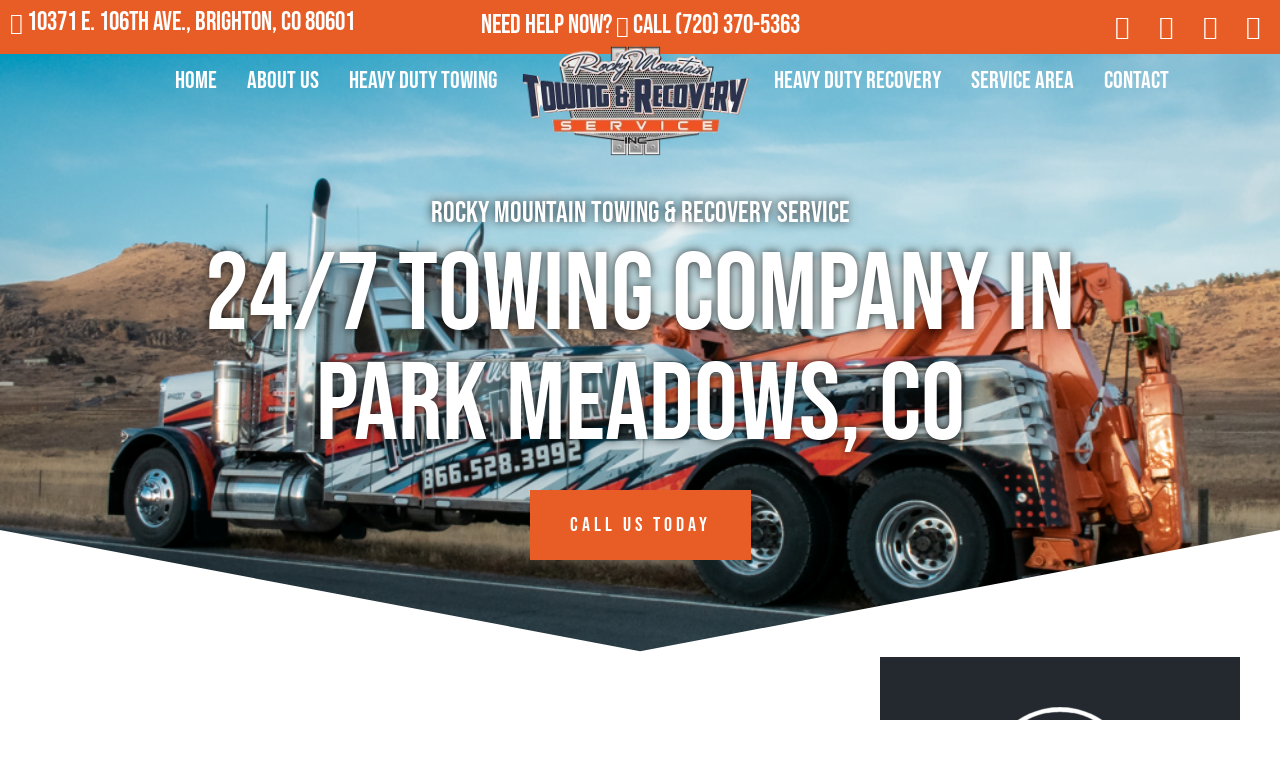

--- FILE ---
content_type: text/html; charset=UTF-8
request_url: https://rmheavytowing.com/towing-park-meadows/
body_size: 39806
content:
<!doctype html><html lang="en-US"><head><meta charset="UTF-8"><meta name="viewport" content="width=device-width, initial-scale=1"><link rel="profile" href="https://gmpg.org/xfn/11"><meta name='robots' content='index, follow, max-image-preview:large, max-snippet:-1, max-video-preview:-1' /><style>img:is([sizes="auto" i], [sizes^="auto," i]) { contain-intrinsic-size: 3000px 1500px }</style><title>24/7 Towing Company in Park Meadows | Quick Tow Truck</title><meta name="description" content="Rocky Mountain Towing &amp; Recovery is Park Meadows&#039;s trusted choice for a reliable, quick towing company. 24/7 quick tow truck services near you. (720) 370-5363." /><link rel="canonical" href="https://rmheavytowing.com/towing-park-meadows/" /><meta property="og:locale" content="en_US" /><meta property="og:type" content="article" /><meta property="og:title" content="24/7 Towing Company in Park Meadows | Quick Tow Truck" /><meta property="og:description" content="Rocky Mountain Towing &amp; Recovery is Park Meadows&#039;s trusted choice for a reliable, quick towing company. 24/7 quick tow truck services near you. (720) 370-5363." /><meta property="og:url" content="https://rmheavytowing.com/towing-park-meadows/" /><meta property="og:site_name" content="Rocky Mountain Towing &amp; Recovery" /><meta property="og:image" content="https://rmheavytowing.com/wp-content/uploads/2022/06/24-7-services-150x150-1.png" /><meta name="twitter:card" content="summary_large_image" /><meta name="twitter:label1" content="Est. reading time" /><meta name="twitter:data1" content="1 minute" /> <script type="application/ld+json" class="yoast-schema-graph">{"@context":"https://schema.org","@graph":[{"@type":"WebPage","@id":"https://rmheavytowing.com/towing-park-meadows/","url":"https://rmheavytowing.com/towing-park-meadows/","name":"{spintax_towing-meta-title}","isPartOf":{"@id":"https://rmheavytowing.com/#website"},"primaryImageOfPage":{"@id":"https://rmheavytowing.com/towing-park-meadows/#primaryimage"},"image":{"@id":"https://rmheavytowing.com/towing-park-meadows/#primaryimage"},"thumbnailUrl":"https://rmheavytowing.com/wp-content/uploads/2022/06/24-7-services-150x150-1.png","datePublished":"2024-05-31T09:27:08+00:00","description":"{spintax_towing-meta-desc}","breadcrumb":{"@id":"https://rmheavytowing.com/towing-park-meadows/#breadcrumb"},"inLanguage":"en-US","potentialAction":[{"@type":"ReadAction","target":["https://rmheavytowing.com/towing-park-meadows/"]}]},{"@type":"ImageObject","inLanguage":"en-US","@id":"https://rmheavytowing.com/towing-park-meadows/#primaryimage","url":"https://rmheavytowing.com/wp-content/uploads/2022/06/24-7-services-150x150-1.png","contentUrl":"https://rmheavytowing.com/wp-content/uploads/2022/06/24-7-services-150x150-1.png","width":150,"height":150},{"@type":"BreadcrumbList","@id":"https://rmheavytowing.com/towing-park-meadows/#breadcrumb","itemListElement":[{"@type":"ListItem","position":1,"name":"Home","item":"https://rmheavytowing.com/"},{"@type":"ListItem","position":2,"name":"{spintax_towing-meta-title}"}]},{"@type":"WebSite","@id":"https://rmheavytowing.com/#website","url":"https://rmheavytowing.com/","name":"Rocky Mountain Towing &amp; Recovery","description":"24/7 Heavy Towing &amp; Recovery Services in Colorado &amp; Wyoming","publisher":{"@id":"https://rmheavytowing.com/#organization"},"potentialAction":[{"@type":"SearchAction","target":{"@type":"EntryPoint","urlTemplate":"https://rmheavytowing.com/?s={search_term_string}"},"query-input":{"@type":"PropertyValueSpecification","valueRequired":true,"valueName":"search_term_string"}}],"inLanguage":"en-US"},{"@type":"Organization","@id":"https://rmheavytowing.com/#organization","name":"Rocky Mountain Towing &amp; Recovery","url":"https://rmheavytowing.com/","logo":{"@type":"ImageObject","inLanguage":"en-US","@id":"https://rmheavytowing.com/#/schema/logo/image/","url":"https://rmheavytowing.com/wp-content/uploads/2025/03/Rocky-Mountain-Towing-Recovery.png","contentUrl":"https://rmheavytowing.com/wp-content/uploads/2025/03/Rocky-Mountain-Towing-Recovery.png","width":480,"height":240,"caption":"Rocky Mountain Towing &amp; Recovery"},"image":{"@id":"https://rmheavytowing.com/#/schema/logo/image/"}}]}</script> <link rel='dns-prefetch' href='//cdn.dni.nimbata.com' /><link rel='dns-prefetch' href='//www.googletagmanager.com' /><link rel="alternate" type="application/rss+xml" title="Rocky Mountain Towing &amp; Recovery &raquo; Feed" href="https://rmheavytowing.com/feed/" /><link rel="alternate" type="application/rss+xml" title="Rocky Mountain Towing &amp; Recovery &raquo; Comments Feed" href="https://rmheavytowing.com/comments/feed/" /><style id="litespeed-ccss">:root{--wp--preset--aspect-ratio--square:1;--wp--preset--aspect-ratio--4-3:4/3;--wp--preset--aspect-ratio--3-4:3/4;--wp--preset--aspect-ratio--3-2:3/2;--wp--preset--aspect-ratio--2-3:2/3;--wp--preset--aspect-ratio--16-9:16/9;--wp--preset--aspect-ratio--9-16:9/16;--wp--preset--color--black:#000000;--wp--preset--color--cyan-bluish-gray:#abb8c3;--wp--preset--color--white:#ffffff;--wp--preset--color--pale-pink:#f78da7;--wp--preset--color--vivid-red:#cf2e2e;--wp--preset--color--luminous-vivid-orange:#ff6900;--wp--preset--color--luminous-vivid-amber:#fcb900;--wp--preset--color--light-green-cyan:#7bdcb5;--wp--preset--color--vivid-green-cyan:#00d084;--wp--preset--color--pale-cyan-blue:#8ed1fc;--wp--preset--color--vivid-cyan-blue:#0693e3;--wp--preset--color--vivid-purple:#9b51e0;--wp--preset--gradient--vivid-cyan-blue-to-vivid-purple:linear-gradient(135deg,rgba(6,147,227,1) 0%,rgb(155,81,224) 100%);--wp--preset--gradient--light-green-cyan-to-vivid-green-cyan:linear-gradient(135deg,rgb(122,220,180) 0%,rgb(0,208,130) 100%);--wp--preset--gradient--luminous-vivid-amber-to-luminous-vivid-orange:linear-gradient(135deg,rgba(252,185,0,1) 0%,rgba(255,105,0,1) 100%);--wp--preset--gradient--luminous-vivid-orange-to-vivid-red:linear-gradient(135deg,rgba(255,105,0,1) 0%,rgb(207,46,46) 100%);--wp--preset--gradient--very-light-gray-to-cyan-bluish-gray:linear-gradient(135deg,rgb(238,238,238) 0%,rgb(169,184,195) 100%);--wp--preset--gradient--cool-to-warm-spectrum:linear-gradient(135deg,rgb(74,234,220) 0%,rgb(151,120,209) 20%,rgb(207,42,186) 40%,rgb(238,44,130) 60%,rgb(251,105,98) 80%,rgb(254,248,76) 100%);--wp--preset--gradient--blush-light-purple:linear-gradient(135deg,rgb(255,206,236) 0%,rgb(152,150,240) 100%);--wp--preset--gradient--blush-bordeaux:linear-gradient(135deg,rgb(254,205,165) 0%,rgb(254,45,45) 50%,rgb(107,0,62) 100%);--wp--preset--gradient--luminous-dusk:linear-gradient(135deg,rgb(255,203,112) 0%,rgb(199,81,192) 50%,rgb(65,88,208) 100%);--wp--preset--gradient--pale-ocean:linear-gradient(135deg,rgb(255,245,203) 0%,rgb(182,227,212) 50%,rgb(51,167,181) 100%);--wp--preset--gradient--electric-grass:linear-gradient(135deg,rgb(202,248,128) 0%,rgb(113,206,126) 100%);--wp--preset--gradient--midnight:linear-gradient(135deg,rgb(2,3,129) 0%,rgb(40,116,252) 100%);--wp--preset--font-size--small:13px;--wp--preset--font-size--medium:20px;--wp--preset--font-size--large:36px;--wp--preset--font-size--x-large:42px;--wp--preset--spacing--20:0.44rem;--wp--preset--spacing--30:0.67rem;--wp--preset--spacing--40:1rem;--wp--preset--spacing--50:1.5rem;--wp--preset--spacing--60:2.25rem;--wp--preset--spacing--70:3.38rem;--wp--preset--spacing--80:5.06rem;--wp--preset--shadow--natural:6px 6px 9px rgba(0, 0, 0, 0.2);--wp--preset--shadow--deep:12px 12px 50px rgba(0, 0, 0, 0.4);--wp--preset--shadow--sharp:6px 6px 0px rgba(0, 0, 0, 0.2);--wp--preset--shadow--outlined:6px 6px 0px -3px rgba(255, 255, 255, 1), 6px 6px rgba(0, 0, 0, 1);--wp--preset--shadow--crisp:6px 6px 0px rgba(0, 0, 0, 1)}:root{--wp--style--global--content-size:800px;--wp--style--global--wide-size:1200px}:where(body){margin:0}:root{--wp--style--block-gap:24px}body{padding-top:0;padding-right:0;padding-bottom:0;padding-left:0}a:where(:not(.wp-element-button)){text-decoration:underline}html{line-height:1.15;-webkit-text-size-adjust:100%}*,:after,:before{box-sizing:border-box}body{background-color:#fff;color:#333;font-family:-apple-system,BlinkMacSystemFont,Segoe UI,Roboto,Helvetica Neue,Arial,Noto Sans,sans-serif,Apple Color Emoji,Segoe UI Emoji,Segoe UI Symbol,Noto Color Emoji;font-size:1rem;font-weight:400;line-height:1.5;margin:0;-webkit-font-smoothing:antialiased;-moz-osx-font-smoothing:grayscale}h1,h2,h3{color:inherit;font-family:inherit;font-weight:500;line-height:1.2;margin-block-end:1rem;margin-block-start:.5rem}h1{font-size:2.5rem}h2{font-size:2rem}h3{font-size:1.75rem}p{margin-block-end:.9rem;margin-block-start:0}a{background-color:#fff0;color:#c36;text-decoration:none}img{border-style:none;height:auto;max-width:100%}::-webkit-file-upload-button{-webkit-appearance:button;font:inherit}li,ul{background:#fff0;border:0;font-size:100%;margin-block-end:0;margin-block-start:0;outline:0;vertical-align:baseline}.screen-reader-text{clip:rect(1px,1px,1px,1px);height:1px;overflow:hidden;position:absolute!important;width:1px;word-wrap:normal!important}:root{--direction-multiplier:1}.elementor-screen-only,.screen-reader-text{height:1px;margin:-1px;overflow:hidden;padding:0;position:absolute;top:-10000em;width:1px;clip:rect(0,0,0,0);border:0}.elementor *,.elementor :after,.elementor :before{box-sizing:border-box}.elementor a{box-shadow:none;text-decoration:none}.elementor img{border:none;border-radius:0;box-shadow:none;height:auto;max-width:100%}.elementor .elementor-background-overlay{inset:0;position:absolute}.elementor-element{--flex-direction:initial;--flex-wrap:initial;--justify-content:initial;--align-items:initial;--align-content:initial;--gap:initial;--flex-basis:initial;--flex-grow:initial;--flex-shrink:initial;--order:initial;--align-self:initial;align-self:var(--align-self);flex-basis:var(--flex-basis);flex-grow:var(--flex-grow);flex-shrink:var(--flex-shrink);order:var(--order)}.elementor-element:where(.e-con-full,.elementor-widget){align-content:var(--align-content);align-items:var(--align-items);flex-direction:var(--flex-direction);flex-wrap:var(--flex-wrap);gap:var(--row-gap) var(--column-gap);justify-content:var(--justify-content)}.elementor-align-center{text-align:center}.elementor-align-center .elementor-button{width:auto}@media (max-width:1024px){.elementor-tablet-align-center{text-align:center}.elementor-tablet-align-center .elementor-button{width:auto}}:root{--page-title-display:block}.elementor-section{position:relative}.elementor-section .elementor-container{display:flex;margin-left:auto;margin-right:auto;position:relative}@media (max-width:1024px){.elementor-section .elementor-container{flex-wrap:wrap}}.elementor-section.elementor-section-boxed>.elementor-container{max-width:1140px}.elementor-widget-wrap{align-content:flex-start;flex-wrap:wrap;position:relative;width:100%}.elementor:not(.elementor-bc-flex-widget) .elementor-widget-wrap{display:flex}.elementor-widget-wrap>.elementor-element{width:100%}.elementor-widget{position:relative}.elementor-widget:not(:last-child){margin-bottom:var(--kit-widget-spacing,20px)}.elementor-column{display:flex;min-height:1px;position:relative}.elementor-column-gap-default>.elementor-column>.elementor-element-populated{padding:10px}@media (min-width:768px){.elementor-column.elementor-col-50{width:50%}.elementor-column.elementor-col-100{width:100%}}@media (max-width:767px){.elementor-column{width:100%}}.elementor-grid{display:grid;grid-column-gap:var(--grid-column-gap);grid-row-gap:var(--grid-row-gap)}.elementor-grid .elementor-grid-item{min-width:0}.elementor-grid-0 .elementor-grid{display:inline-block;margin-bottom:calc(-1*var(--grid-row-gap));width:100%;word-spacing:var(--grid-column-gap)}.elementor-grid-0 .elementor-grid .elementor-grid-item{display:inline-block;margin-bottom:var(--grid-row-gap);word-break:break-word}@media (prefers-reduced-motion:no-preference){html{scroll-behavior:smooth}}.e-con{--border-radius:0;--border-top-width:0px;--border-right-width:0px;--border-bottom-width:0px;--border-left-width:0px;--border-style:initial;--border-color:initial;--container-widget-width:100%;--container-widget-height:initial;--container-widget-flex-grow:0;--container-widget-align-self:initial;--content-width:min(100%,var(--container-max-width,1140px));--width:100%;--min-height:initial;--height:auto;--text-align:initial;--margin-top:0px;--margin-right:0px;--margin-bottom:0px;--margin-left:0px;--padding-top:var(--container-default-padding-top,10px);--padding-right:var(--container-default-padding-right,10px);--padding-bottom:var(--container-default-padding-bottom,10px);--padding-left:var(--container-default-padding-left,10px);--position:relative;--z-index:revert;--overflow:visible;--gap:var(--widgets-spacing,20px);--row-gap:var(--widgets-spacing-row,20px);--column-gap:var(--widgets-spacing-column,20px);--overlay-mix-blend-mode:initial;--overlay-opacity:1;--e-con-grid-template-columns:repeat(3,1fr);--e-con-grid-template-rows:repeat(2,1fr);border-radius:var(--border-radius);height:var(--height);min-height:var(--min-height);min-width:0;overflow:var(--overflow);position:var(--position);width:var(--width);z-index:var(--z-index);--flex-wrap-mobile:wrap;margin-block-end:var(--margin-block-end);margin-block-start:var(--margin-block-start);margin-inline-end:var(--margin-inline-end);margin-inline-start:var(--margin-inline-start);padding-inline-end:var(--padding-inline-end);padding-inline-start:var(--padding-inline-start)}.e-con{--margin-block-start:var(--margin-top);--margin-block-end:var(--margin-bottom);--margin-inline-start:var(--margin-left);--margin-inline-end:var(--margin-right);--padding-inline-start:var(--padding-left);--padding-inline-end:var(--padding-right);--padding-block-start:var(--padding-top);--padding-block-end:var(--padding-bottom);--border-block-start-width:var(--border-top-width);--border-block-end-width:var(--border-bottom-width);--border-inline-start-width:var(--border-left-width);--border-inline-end-width:var(--border-right-width)}.e-con.e-flex{--flex-direction:column;--flex-basis:auto;--flex-grow:0;--flex-shrink:1;flex:var(--flex-grow) var(--flex-shrink) var(--flex-basis)}.e-con-full{padding-block-end:var(--padding-block-end);padding-block-start:var(--padding-block-start);text-align:var(--text-align)}.e-con-full.e-flex{flex-direction:var(--flex-direction)}.e-con{display:var(--display)}:is(.elementor-section-wrap,[data-elementor-id])>.e-con{--margin-left:auto;--margin-right:auto;max-width:min(100%,var(--width))}.e-con .elementor-widget.elementor-widget{margin-block-end:0}.e-con:before{border-block-end-width:var(--border-block-end-width);border-block-start-width:var(--border-block-start-width);border-color:var(--border-color);border-inline-end-width:var(--border-inline-end-width);border-inline-start-width:var(--border-inline-start-width);border-radius:var(--border-radius);border-style:var(--border-style);content:var(--background-overlay);display:block;height:max(100% + var(--border-top-width) + var(--border-bottom-width),100%);left:calc(0px - var(--border-left-width));mix-blend-mode:var(--overlay-mix-blend-mode);opacity:var(--overlay-opacity);position:absolute;top:calc(0px - var(--border-top-width));width:max(100% + var(--border-left-width) + var(--border-right-width),100%)}.e-con .elementor-widget{min-width:0}.e-con>.elementor-widget>.elementor-widget-container{height:100%}.elementor.elementor .e-con>.elementor-widget{max-width:100%}@media (max-width:767px){.e-con.e-flex{--width:100%;--flex-wrap:var(--flex-wrap-mobile)}}.elementor-heading-title{line-height:1;margin:0;padding:0}.elementor-button{background-color:#69727d;border-radius:3px;color:#fff;display:inline-block;font-size:15px;line-height:1;padding:12px 24px;fill:#fff;text-align:center}.elementor-button:visited{color:#fff}.elementor-button-content-wrapper{display:flex;flex-direction:row;gap:5px;justify-content:center}.elementor-button-icon{align-items:center;display:flex}.elementor-button-text{display:inline-block}.elementor-button.elementor-size-xl{border-radius:6px;font-size:20px;padding:25px 50px}.elementor-button span{text-decoration:inherit}.elementor-icon{color:#69727d;display:inline-block;font-size:50px;line-height:1;text-align:center}.elementor-icon i{display:block;height:1em;position:relative;width:1em}.elementor-icon i:before{left:50%;position:absolute;transform:translateX(-50%)}.elementor-shape-rounded .elementor-icon{border-radius:10%}@media (max-width:767px){.elementor .elementor-hidden-mobile{display:none}}@media (min-width:768px) and (max-width:1024px){.elementor .elementor-hidden-tablet{display:none}}@media (min-width:1025px) and (max-width:99999px){.elementor .elementor-hidden-desktop{display:none}}.elementor-kit-6{--e-global-color-primary:#E85D25;--e-global-color-secondary:#54595F;--e-global-color-text:#24292F;--e-global-color-accent:#293048;--e-global-typography-primary-font-family:"Bebas Neue";--e-global-typography-primary-font-weight:500;--e-global-typography-secondary-font-family:"Bebas Neue";--e-global-typography-secondary-font-weight:500;--e-global-typography-text-font-family:"Roboto";--e-global-typography-text-font-weight:300;--e-global-typography-accent-font-family:"Bebas Neue";--e-global-typography-accent-font-size:20px;--e-global-typography-accent-font-weight:500;--e-global-typography-accent-text-transform:uppercase;--e-global-typography-accent-letter-spacing:4px;font-family:"Roboto",Sans-serif;font-size:18px;font-weight:300}.elementor-kit-6 .elementor-button{background-color:var(--e-global-color-primary);color:#FFF;border-radius:0 0 0 0;padding:15px 40px 15px 40px}.elementor-kit-6 a{color:var(--e-global-color-primary)}.elementor-kit-6 h1{font-family:"Bebas Neue",Sans-serif;font-size:110px;font-weight:500}.elementor-kit-6 h2{font-family:"Bebas Neue",Sans-serif;font-size:50px;font-weight:500}.elementor-kit-6 h3{font-family:"Bebas Neue",Sans-serif;font-size:43px;font-weight:500;line-height:1em}.elementor-section.elementor-section-boxed>.elementor-container{max-width:1140px}.e-con{--container-max-width:1140px}.elementor-widget:not(:last-child){margin-block-end:20px}.elementor-element{--widgets-spacing:20px 20px;--widgets-spacing-row:20px;--widgets-spacing-column:20px}@media (max-width:1024px){.elementor-section.elementor-section-boxed>.elementor-container{max-width:1024px}.e-con{--container-max-width:1024px}}@media (max-width:767px){.elementor-kit-6{--e-global-typography-primary-font-size:35px}.elementor-kit-6 h1{font-size:35px}.elementor-kit-6 h2{font-size:35px}.elementor-kit-6 h3{font-size:35px}.elementor-section.elementor-section-boxed>.elementor-container{max-width:767px}.e-con{--container-max-width:767px}}.elementor-headline{display:block;font-size:43px;line-height:1.2}.elementor-headline-dynamic-text{color:var(--dynamic-text-color,#aebcb9)}.elementor-headline--style-rotate .elementor-headline-dynamic-wrapper{text-align:start}.elementor-headline-text-wrapper{vertical-align:bottom}.elementor-headline-dynamic-wrapper{display:inline-block;position:relative}.elementor-headline-dynamic-wrapper .elementor-headline-dynamic-text{display:inline-block;inset-block-start:0;inset-inline-start:0;position:absolute}.elementor-headline-dynamic-wrapper .elementor-headline-dynamic-text.elementor-headline-text-active{position:relative}.elementor-headline-animation-type-flip .elementor-headline-dynamic-wrapper{perspective:300px}.elementor-headline-animation-type-flip .elementor-headline-dynamic-text{opacity:0;transform:rotateX(180deg);transform-origin:50% 100%}.elementor-headline-animation-type-flip .elementor-headline-dynamic-text.elementor-headline-text-active{animation:elementor-headline-flip-in 1.2s;opacity:1;transform:rotateX(0deg)}@keyframes elementor-headline-flip-in{0%{opacity:0;transform:rotateX(180deg)}35%{opacity:0;transform:rotateX(120deg)}65%{opacity:0}to{opacity:1;transform:rotateX(1turn)}}.elementor-widget-heading .elementor-heading-title[class*=elementor-size-]>a{color:inherit;font-size:inherit;line-height:inherit}.elementor-widget-social-icons.elementor-grid-0 .elementor-widget-container{font-size:0;line-height:1}.elementor-widget-social-icons .elementor-grid{grid-column-gap:var(--grid-column-gap,5px);grid-row-gap:var(--grid-row-gap,5px);grid-template-columns:var(--grid-template-columns);justify-content:var(--justify-content,center);justify-items:var(--justify-content,center)}.elementor-icon.elementor-social-icon{font-size:var(--icon-size,25px);height:calc(var(--icon-size, 25px) + 2*var(--icon-padding, .5em));line-height:var(--icon-size,25px);width:calc(var(--icon-size, 25px) + 2*var(--icon-padding, .5em))}.elementor-social-icon{--e-social-icon-icon-color:#fff;align-items:center;background-color:#69727d;display:inline-flex;justify-content:center;text-align:center}.elementor-social-icon i{color:var(--e-social-icon-icon-color)}.elementor-social-icon:last-child{margin:0}.elementor-social-icon-facebook-f{background-color:#3b5998}.elementor-social-icon-linkedin-in{background-color:#0077b5}.elementor-social-icon-twitter{background-color:#1da1f2}.elementor-item:after,.elementor-item:before{display:block;position:absolute}.elementor-item:not(:hover):not(:focus):not(.elementor-item-active):not(.highlighted):after,.elementor-item:not(:hover):not(:focus):not(.elementor-item-active):not(.highlighted):before{opacity:0}.elementor-nav-menu--main .elementor-nav-menu a{padding:13px 20px}.elementor-nav-menu--main .elementor-nav-menu ul{border-style:solid;border-width:0;padding:0;position:absolute;width:12em}.elementor-nav-menu--layout-horizontal{display:flex}.elementor-nav-menu--layout-horizontal .elementor-nav-menu{display:flex;flex-wrap:wrap}.elementor-nav-menu--layout-horizontal .elementor-nav-menu a{flex-grow:1;white-space:nowrap}.elementor-nav-menu--layout-horizontal .elementor-nav-menu>li{display:flex}.elementor-nav-menu--layout-horizontal .elementor-nav-menu>li ul{top:100%!important}.elementor-nav-menu--layout-horizontal .elementor-nav-menu>li:not(:first-child)>a{margin-inline-start:var(--e-nav-menu-horizontal-menu-item-margin)}.elementor-nav-menu--layout-horizontal .elementor-nav-menu>li:not(:first-child)>ul{inset-inline-start:var(--e-nav-menu-horizontal-menu-item-margin)!important}.elementor-nav-menu--layout-horizontal .elementor-nav-menu>li:not(:last-child)>a{margin-inline-end:var(--e-nav-menu-horizontal-menu-item-margin)}.elementor-nav-menu--layout-horizontal .elementor-nav-menu>li:not(:last-child):after{align-self:center;border-color:var(--e-nav-menu-divider-color,#000);border-left-style:var(--e-nav-menu-divider-style,solid);border-left-width:var(--e-nav-menu-divider-width,2px);content:var(--e-nav-menu-divider-content,none);height:var(--e-nav-menu-divider-height,35%)}.elementor-nav-menu__align-start .elementor-nav-menu{justify-content:flex-start;margin-inline-end:auto}.elementor-nav-menu__align-end .elementor-nav-menu{justify-content:flex-end;margin-inline-start:auto}.elementor-widget-nav-menu .elementor-widget-container{display:flex;flex-direction:column}.elementor-nav-menu{position:relative;z-index:2}.elementor-nav-menu:after{clear:both;content:" ";display:block;font:0/0 serif;height:0;overflow:hidden;visibility:hidden}.elementor-nav-menu,.elementor-nav-menu li,.elementor-nav-menu ul{display:block;line-height:normal;list-style:none;margin:0;padding:0}.elementor-nav-menu ul{display:none}.elementor-nav-menu ul ul a{border-left:16px solid #fff0}.elementor-nav-menu a,.elementor-nav-menu li{position:relative}.elementor-nav-menu li{border-width:0}.elementor-nav-menu a{align-items:center;display:flex}.elementor-nav-menu a{line-height:20px;padding:10px 20px}.elementor-menu-toggle{align-items:center;background-color:rgb(0 0 0/.05);border:0 solid;border-radius:3px;color:#33373d;display:flex;font-size:var(--nav-menu-icon-size,22px);justify-content:center;padding:.25em}.elementor-menu-toggle:not(.elementor-active) .elementor-menu-toggle__icon--close{display:none}.elementor-nav-menu--dropdown{background-color:#fff;font-size:13px}.elementor-nav-menu--dropdown.elementor-nav-menu__container{margin-top:10px;overflow-x:hidden;overflow-y:auto;transform-origin:top}.elementor-nav-menu--dropdown.elementor-nav-menu__container .elementor-sub-item{font-size:.85em}.elementor-nav-menu--dropdown a{color:#33373d}ul.elementor-nav-menu--dropdown a{border-inline-start:8px solid #fff0;text-shadow:none}.elementor-nav-menu__text-align-center .elementor-nav-menu--dropdown .elementor-nav-menu a{justify-content:center}.elementor-nav-menu--toggle{--menu-height:100vh}.elementor-nav-menu--toggle .elementor-menu-toggle:not(.elementor-active)+.elementor-nav-menu__container{max-height:0;overflow:hidden;transform:scaleY(0)}@media (max-width:1024px){.elementor-nav-menu--dropdown-tablet .elementor-nav-menu--main{display:none}}@media (min-width:1025px){.elementor-nav-menu--dropdown-tablet .elementor-menu-toggle,.elementor-nav-menu--dropdown-tablet .elementor-nav-menu--dropdown{display:none}.elementor-nav-menu--dropdown-tablet nav.elementor-nav-menu--dropdown.elementor-nav-menu__container{overflow-y:hidden}}.elementor-widget-image{text-align:center}.elementor-widget-image a{display:inline-block}.elementor-widget-image img{display:inline-block;vertical-align:middle}.elementor-shape{direction:ltr;left:0;line-height:0;overflow:hidden;position:absolute;width:100%}.elementor-shape-bottom{bottom:-1px}.elementor-shape svg{display:block;left:50%;position:relative;transform:translateX(-50%);width:calc(100% + 1.3px)}.elementor-shape .elementor-shape-fill{fill:#fff;transform:rotateY(0deg);transform-origin:center}[class*=" eicon-"]{display:inline-block;font-family:eicons;font-size:inherit;font-weight:400;font-style:normal;font-variant:normal;line-height:1;text-rendering:auto;-webkit-font-smoothing:antialiased;-moz-osx-font-smoothing:grayscale}.eicon-menu-bar:before{content:""}.eicon-close:before{content:""}.elementor-22399 .elementor-element.elementor-element-6b79ddb3:not(.elementor-motion-effects-element-type-background){background-image:url(https://rmheavytowing.com/wp-content/uploads/2022/06/1st-RMTC-Wrecker-Web-003.png);background-position:center center;background-repeat:no-repeat;background-size:cover}.elementor-22399 .elementor-element.elementor-element-6b79ddb3>.elementor-background-overlay{background-color:#24292F;opacity:.4}.elementor-22399 .elementor-element.elementor-element-6b79ddb3{padding:20vh 0 12vh 0}.elementor-22399 .elementor-element.elementor-element-3dc71d57>.elementor-widget-wrap>.elementor-widget:not(.elementor-widget__width-auto):not(.elementor-widget__width-initial):not(:last-child):not(.elementor-absolute){margin-bottom:5px}.elementor-22399 .elementor-element.elementor-element-3dc71d57>.elementor-element-populated{margin:0% 10% 0% 10%;--e-column-margin-right:10%;--e-column-margin-left:10%}.elementor-22399 .elementor-element.elementor-element-36d2dab2{text-align:center}.elementor-22399 .elementor-element.elementor-element-36d2dab2 .elementor-heading-title{font-family:"Bebas Neue",Sans-serif;font-size:29px;font-weight:500;text-shadow:0 0 10px rgb(0 0 0/.8);color:#FFF}.elementor-22399 .elementor-element.elementor-element-3016578a>.elementor-widget-container{margin:0% 0% 2.75% 0%}.elementor-22399 .elementor-element.elementor-element-3016578a{text-align:center}.elementor-22399 .elementor-element.elementor-element-3016578a .elementor-heading-title{font-family:var(--e-global-typography-primary-font-family),Sans-serif;font-weight:var(--e-global-typography-primary-font-weight);text-shadow:0 0 10px rgb(0 0 0/.8);color:#FFF}.elementor-22399 .elementor-element.elementor-element-45d7ad9 .elementor-button{font-family:var(--e-global-typography-accent-font-family),Sans-serif;font-size:var(--e-global-typography-accent-font-size);font-weight:var(--e-global-typography-accent-font-weight);text-transform:var(--e-global-typography-accent-text-transform);line-height:var(--e-global-typography-accent-line-height);letter-spacing:var(--e-global-typography-accent-letter-spacing);padding:20px 40px 20px 40px}.elementor-22399 .elementor-element.elementor-element-c20b2f8>.elementor-container{max-width:1200px}.elementor-22399 .elementor-element.elementor-element-bd6160f>.elementor-element-populated{margin:0 50px 0 0;--e-column-margin-right:50px;--e-column-margin-left:0px;padding:50px 0 50px 0}.elementor-22399 .elementor-element.elementor-element-1ea0e98:not(.elementor-motion-effects-element-type-background)>.elementor-widget-wrap{background-color:var(--e-global-color-text)}.elementor-22399 .elementor-element.elementor-element-1ea0e98>.elementor-element-populated{padding:50px 0 50px 0}@media (max-width:1024px){.elementor-22399 .elementor-element.elementor-element-45d7ad9 .elementor-button{font-size:var(--e-global-typography-accent-font-size);line-height:var(--e-global-typography-accent-line-height);letter-spacing:var(--e-global-typography-accent-letter-spacing)}}@media (max-width:767px){.elementor-22399 .elementor-element.elementor-element-6b79ddb3{padding:9rem 0rem 7rem 0rem}.elementor-22399 .elementor-element.elementor-element-45d7ad9 .elementor-button{font-size:var(--e-global-typography-accent-font-size);line-height:var(--e-global-typography-accent-line-height);letter-spacing:var(--e-global-typography-accent-letter-spacing)}.elementor-22399 .elementor-element.elementor-element-bd6160f>.elementor-element-populated{margin:0 0 0 0;--e-column-margin-right:0px;--e-column-margin-left:0px}}@media (min-width:768px){.elementor-22399 .elementor-element.elementor-element-3dc71d57{width:100%}.elementor-22399 .elementor-element.elementor-element-bd6160f{width:70%}.elementor-22399 .elementor-element.elementor-element-1ea0e98{width:30%}}.elementor-17478 .elementor-element.elementor-element-bba9202{--display:flex;--flex-direction:row;--container-widget-width:calc( ( 1 - var( --container-widget-flex-grow ) ) * 100% );--container-widget-height:100%;--container-widget-flex-grow:1;--container-widget-align-self:stretch;--flex-wrap-mobile:wrap;--align-items:stretch;--gap:10px 10px;--row-gap:10px;--column-gap:10px;--z-index:90}.elementor-17478 .elementor-element.elementor-element-bba9202:not(.elementor-motion-effects-element-type-background){background-color:var(--e-global-color-primary)}.elementor-17478 .elementor-element.elementor-element-42895ca{--display:flex;--padding-top:0px;--padding-bottom:0px;--padding-left:0px;--padding-right:0px}.elementor-17478 .elementor-element.elementor-element-36e3b19{--iteration-count:infinite;--dynamic-text-color:#FFFFFF}.elementor-17478 .elementor-element.elementor-element-36e3b19>.elementor-widget-container{margin:0 0 0 0;padding:0 0 0 0}.elementor-17478 .elementor-element.elementor-element-36e3b19 .elementor-headline{text-align:left;font-family:"Bebas Neue",Sans-serif;font-size:26px;font-weight:400;line-height:1em}.elementor-17478 .elementor-element.elementor-element-36e3b19 .elementor-headline-plain-text{color:#FFF}.elementor-17478 .elementor-element.elementor-element-36e3b19 .elementor-headline-dynamic-text{font-family:"Bebas Neue",Sans-serif;font-weight:400;line-height:1em}.elementor-17478 .elementor-element.elementor-element-dad51d5{--display:flex;--margin-top:0px;--margin-bottom:0px;--margin-left:0px;--margin-right:0px;--padding-top:0px;--padding-bottom:0px;--padding-left:0px;--padding-right:0px}.elementor-17478 .elementor-element.elementor-element-4dfcf94>.elementor-widget-container{margin:0 0 0 0;padding:0 0 0 0}.elementor-17478 .elementor-element.elementor-element-4dfcf94{z-index:5;text-align:center}.elementor-17478 .elementor-element.elementor-element-4dfcf94 .elementor-heading-title{font-family:"Bebas Neue",Sans-serif;font-size:26px;font-weight:500;line-height:1.2em;color:#FFF}.elementor-17478 .elementor-element.elementor-element-19f3bf1{--display:flex;--padding-top:0px;--padding-bottom:0px;--padding-left:0px;--padding-right:0px}.elementor-17478 .elementor-element.elementor-element-e3547f6{--grid-template-columns:repeat(0, auto);--icon-size:24px;--grid-column-gap:10px;--grid-row-gap:0px}.elementor-17478 .elementor-element.elementor-element-e3547f6 .elementor-widget-container{text-align:right}.elementor-17478 .elementor-element.elementor-element-e3547f6>.elementor-widget-container{margin:0 0 0 0;padding:0 0 0 0}.elementor-17478 .elementor-element.elementor-element-e3547f6 .elementor-social-icon{background-color:#0000;--icon-padding:0.2em}.elementor-17478 .elementor-element.elementor-element-e3547f6 .elementor-social-icon i{color:#FFF}.elementor-17478 .elementor-element.elementor-element-f3c13e4{--display:flex;--flex-direction:row;--container-widget-width:calc( ( 1 - var( --container-widget-flex-grow ) ) * 100% );--container-widget-height:100%;--container-widget-flex-grow:1;--container-widget-align-self:stretch;--flex-wrap-mobile:wrap;--align-items:stretch;--gap:10px 10px;--row-gap:10px;--column-gap:10px;--margin-top:0%;--margin-bottom:-8%;--margin-left:0%;--margin-right:0%;--padding-top:0px;--padding-bottom:0px;--padding-left:0px;--padding-right:0px;--z-index:99}.elementor-17478 .elementor-element.elementor-element-6d3a567{--display:flex;--justify-content:center;--margin-top:0px;--margin-bottom:0px;--margin-left:0px;--margin-right:0px;--padding-top:0px;--padding-bottom:0px;--padding-left:0px;--padding-right:0px}.elementor-17478 .elementor-element.elementor-element-64c2bbf .elementor-menu-toggle{margin:0 auto}.elementor-17478 .elementor-element.elementor-element-64c2bbf .elementor-nav-menu .elementor-item{font-family:"Bebas Neue",Sans-serif;font-size:24px;font-weight:400;line-height:1.2em}.elementor-17478 .elementor-element.elementor-element-64c2bbf .elementor-nav-menu--main .elementor-item{color:#FFF;fill:#FFF;padding-left:15px;padding-right:15px}.elementor-17478 .elementor-element.elementor-element-64c2bbf .elementor-nav-menu--dropdown a,.elementor-17478 .elementor-element.elementor-element-64c2bbf .elementor-menu-toggle{color:#FFF;fill:#FFF}.elementor-17478 .elementor-element.elementor-element-64c2bbf .elementor-nav-menu--dropdown{background-color:var(--e-global-color-text)}.elementor-17478 .elementor-element.elementor-element-64c2bbf .elementor-nav-menu--dropdown .elementor-item,.elementor-17478 .elementor-element.elementor-element-64c2bbf .elementor-nav-menu--dropdown .elementor-sub-item{font-family:"Bebas Neue",Sans-serif;font-size:26px;font-weight:400}.elementor-17478 .elementor-element.elementor-element-64c2bbf .elementor-nav-menu--dropdown li:not(:last-child){border-style:solid;border-color:var(--e-global-color-text);border-bottom-width:1px}.elementor-17478 .elementor-element.elementor-element-4378009{--display:flex}.elementor-17478 .elementor-element.elementor-element-4f0e36d>.elementor-widget-container{margin:-20px 0-20px 0}.elementor-17478 .elementor-element.elementor-element-4f0e36d{z-index:1}.elementor-17478 .elementor-element.elementor-element-02f25a1{--display:flex;--justify-content:center;--margin-top:0px;--margin-bottom:0px;--margin-left:0px;--margin-right:0px;--padding-top:0px;--padding-bottom:0px;--padding-left:0px;--padding-right:0px}.elementor-17478 .elementor-element.elementor-element-ac4939c .elementor-menu-toggle{margin:0 auto}.elementor-17478 .elementor-element.elementor-element-ac4939c .elementor-nav-menu .elementor-item{font-family:"Bebas Neue",Sans-serif;font-size:24px;font-weight:400;line-height:1.2em}.elementor-17478 .elementor-element.elementor-element-ac4939c .elementor-nav-menu--main .elementor-item{color:#FFF;fill:#FFF;padding-left:15px;padding-right:15px}.elementor-17478 .elementor-element.elementor-element-ac4939c .elementor-nav-menu--dropdown a,.elementor-17478 .elementor-element.elementor-element-ac4939c .elementor-menu-toggle{color:#FFF;fill:#FFF}.elementor-17478 .elementor-element.elementor-element-ac4939c .elementor-nav-menu--dropdown{background-color:var(--e-global-color-text)}.elementor-17478 .elementor-element.elementor-element-ac4939c .elementor-nav-menu--dropdown .elementor-item,.elementor-17478 .elementor-element.elementor-element-ac4939c .elementor-nav-menu--dropdown .elementor-sub-item{font-family:"Bebas Neue",Sans-serif;font-size:26px;font-weight:400}.elementor-17478 .elementor-element.elementor-element-ac4939c .elementor-nav-menu--dropdown li:not(:last-child){border-style:solid;border-color:var(--e-global-color-text);border-bottom-width:1px}.elementor-17478 .elementor-element.elementor-element-79bd906{--display:flex;--flex-direction:row;--container-widget-width:calc( ( 1 - var( --container-widget-flex-grow ) ) * 100% );--container-widget-height:100%;--container-widget-flex-grow:1;--container-widget-align-self:stretch;--flex-wrap-mobile:wrap;--align-items:stretch;--gap:10px 10px;--row-gap:10px;--column-gap:10px;--margin-top:0%;--margin-bottom:-8%;--margin-left:0%;--margin-right:0%;--padding-top:0px;--padding-bottom:0px;--padding-left:0px;--padding-right:0px;--z-index:99}.elementor-17478 .elementor-element.elementor-element-a6c88bb{--display:flex}.elementor-17478 .elementor-element.elementor-element-928d707>.elementor-widget-container{margin:-20px 0-20px 0}.elementor-17478 .elementor-element.elementor-element-928d707{z-index:1}.elementor-17478 .elementor-element.elementor-element-637464a{--display:flex;--justify-content:center;--margin-top:0px;--margin-bottom:0px;--margin-left:0px;--margin-right:0px;--padding-top:0px;--padding-bottom:0px;--padding-left:0px;--padding-right:0px}.elementor-17478 .elementor-element.elementor-element-96bb1a6 .elementor-button{background-color:#0000;fill:var(--e-global-color-primary);color:var(--e-global-color-primary);box-shadow:0 0 10px 0#fff0}.elementor-location-header:before{content:"";display:table;clear:both}@media (max-width:1024px){.elementor-17478 .elementor-element.elementor-element-79bd906{--gap:0px 0px;--row-gap:0px;--column-gap:0px;--margin-top:05%;--margin-bottom:0%;--margin-left:0%;--margin-right:0%}.elementor-17478 .elementor-element.elementor-element-928d707 img{width:37%}}@media (max-width:767px){.elementor-17478 .elementor-element.elementor-element-79bd906{--gap:0px 0px;--row-gap:0px;--column-gap:0px;--margin-top:0%;--margin-bottom:5%;--margin-left:0%;--margin-right:0%;--padding-top:0px;--padding-bottom:0px;--padding-left:0px;--padding-right:0px}.elementor-17478 .elementor-element.elementor-element-a6c88bb{--width:60%}.elementor-17478 .elementor-element.elementor-element-928d707>.elementor-widget-container{margin:10px 0 0 0;padding:0 0 0 0}.elementor-17478 .elementor-element.elementor-element-928d707 img{width:63%}.elementor-17478 .elementor-element.elementor-element-637464a{--width:40%}.elementor-17478 .elementor-element.elementor-element-96bb1a6>.elementor-widget-container{margin:05px 0 0 0}}@media (min-width:768px){.elementor-17478 .elementor-element.elementor-element-6d3a567{--width:40%}.elementor-17478 .elementor-element.elementor-element-4378009{--width:19.332%}.elementor-17478 .elementor-element.elementor-element-02f25a1{--width:40%}.elementor-17478 .elementor-element.elementor-element-a6c88bb{--width:19.332%}.elementor-17478 .elementor-element.elementor-element-637464a{--width:40%}}@media (max-width:1024px) and (min-width:768px){.elementor-17478 .elementor-element.elementor-element-a6c88bb{--width:60%}.elementor-17478 .elementor-element.elementor-element-637464a{--width:40%}}.elementor-headline{white-space:nowrap}.elementor-location-header:before{content:"";display:table;clear:both}.fab,.fas{-moz-osx-font-smoothing:grayscale;-webkit-font-smoothing:antialiased;display:inline-block;font-style:normal;font-variant:normal;text-rendering:auto;line-height:1}.fa-bars:before{content:""}.fa-facebook-f:before{content:""}.fa-google:before{content:""}.fa-linkedin-in:before{content:""}.fa-map-marker-alt:before{content:""}.fa-phone-alt:before{content:""}.fa-twitter:before{content:""}.fab{font-family:"Font Awesome 5 Brands";font-weight:400}.fas{font-family:"Font Awesome 5 Free";font-weight:900}@media screen and (max-height:1024px){.e-con.e-parent:nth-of-type(n+3):not(.e-lazyloaded):not(.e-no-lazyload),.e-con.e-parent:nth-of-type(n+3):not(.e-lazyloaded):not(.e-no-lazyload) *{background-image:none!important}}@media screen and (max-height:640px){.e-con.e-parent:nth-of-type(n+2):not(.e-lazyloaded):not(.e-no-lazyload),.e-con.e-parent:nth-of-type(n+2):not(.e-lazyloaded):not(.e-no-lazyload) *{background-image:none!important}}.cfv{display:none}@media (max-width:768px){.cfv{display:block;position:fixed;bottom:0;width:100%;margin:0px!important;left:0;z-index:9999;padding:8px}.cfv a{display:block;width:100%;max-width:100%!important;line-height:1;padding:17px;z-index:99999}}.us-btn-style_3{font-family:open sans,sans-serif;font-weight:600;font-style:normal;text-transform:none;letter-spacing:0;border-radius:.4em;padding:.75em 3.1em;background:var(--e-global-color-primary);border:2px solid #000;color:#000!important;box-shadow:0 0 0 rgb(0 0 0/.2)}.w-btn{padding:.8em 1.8em}.w-btn{display:inline-block;vertical-align:top;text-align:center;line-height:1.2;position:relative}.service-areas p{display:none}@media (max-width:671px){ul{columns:1!important}}ul{margin-bottom:15px}@media (max-width:671px){ul{columns:1!important}}@media (max-width:767px){.elementor-button{font-size:14px!important;padding:10px 20px!important}}.fa-twitter:before{content:""}.fa-facebook-f:before{content:""}.fa-bars:before{content:""}.fa-google:before{content:""}.elementor-19273 .elementor-element.elementor-element-4ce356a5 .elementor-nav-menu--dropdown a{color:#FFF;fill:#FFF}.elementor-19273 .elementor-element.elementor-element-4ce356a5 .elementor-nav-menu--dropdown{background-color:#0000}.elementor-19273 .elementor-element.elementor-element-4ce356a5 .elementor-nav-menu--dropdown .elementor-sub-item{font-family:"Bebas Neue",Sans-serif;font-size:26px;font-weight:500}@media (max-width:767px){.elementor-19273 .elementor-element.elementor-element-4ce356a5 .elementor-nav-menu--dropdown .elementor-sub-item{font-size:26px}}</style><script src="[data-uri]" defer></script><link rel="preload" as="image" href="https://rmheavytowing.com/wp-content/uploads/2022/06/24-7-services-150x150-1.png"><style id='global-styles-inline-css'>:root{--wp--preset--aspect-ratio--square: 1;--wp--preset--aspect-ratio--4-3: 4/3;--wp--preset--aspect-ratio--3-4: 3/4;--wp--preset--aspect-ratio--3-2: 3/2;--wp--preset--aspect-ratio--2-3: 2/3;--wp--preset--aspect-ratio--16-9: 16/9;--wp--preset--aspect-ratio--9-16: 9/16;--wp--preset--color--black: #000000;--wp--preset--color--cyan-bluish-gray: #abb8c3;--wp--preset--color--white: #ffffff;--wp--preset--color--pale-pink: #f78da7;--wp--preset--color--vivid-red: #cf2e2e;--wp--preset--color--luminous-vivid-orange: #ff6900;--wp--preset--color--luminous-vivid-amber: #fcb900;--wp--preset--color--light-green-cyan: #7bdcb5;--wp--preset--color--vivid-green-cyan: #00d084;--wp--preset--color--pale-cyan-blue: #8ed1fc;--wp--preset--color--vivid-cyan-blue: #0693e3;--wp--preset--color--vivid-purple: #9b51e0;--wp--preset--gradient--vivid-cyan-blue-to-vivid-purple: linear-gradient(135deg,rgba(6,147,227,1) 0%,rgb(155,81,224) 100%);--wp--preset--gradient--light-green-cyan-to-vivid-green-cyan: linear-gradient(135deg,rgb(122,220,180) 0%,rgb(0,208,130) 100%);--wp--preset--gradient--luminous-vivid-amber-to-luminous-vivid-orange: linear-gradient(135deg,rgba(252,185,0,1) 0%,rgba(255,105,0,1) 100%);--wp--preset--gradient--luminous-vivid-orange-to-vivid-red: linear-gradient(135deg,rgba(255,105,0,1) 0%,rgb(207,46,46) 100%);--wp--preset--gradient--very-light-gray-to-cyan-bluish-gray: linear-gradient(135deg,rgb(238,238,238) 0%,rgb(169,184,195) 100%);--wp--preset--gradient--cool-to-warm-spectrum: linear-gradient(135deg,rgb(74,234,220) 0%,rgb(151,120,209) 20%,rgb(207,42,186) 40%,rgb(238,44,130) 60%,rgb(251,105,98) 80%,rgb(254,248,76) 100%);--wp--preset--gradient--blush-light-purple: linear-gradient(135deg,rgb(255,206,236) 0%,rgb(152,150,240) 100%);--wp--preset--gradient--blush-bordeaux: linear-gradient(135deg,rgb(254,205,165) 0%,rgb(254,45,45) 50%,rgb(107,0,62) 100%);--wp--preset--gradient--luminous-dusk: linear-gradient(135deg,rgb(255,203,112) 0%,rgb(199,81,192) 50%,rgb(65,88,208) 100%);--wp--preset--gradient--pale-ocean: linear-gradient(135deg,rgb(255,245,203) 0%,rgb(182,227,212) 50%,rgb(51,167,181) 100%);--wp--preset--gradient--electric-grass: linear-gradient(135deg,rgb(202,248,128) 0%,rgb(113,206,126) 100%);--wp--preset--gradient--midnight: linear-gradient(135deg,rgb(2,3,129) 0%,rgb(40,116,252) 100%);--wp--preset--font-size--small: 13px;--wp--preset--font-size--medium: 20px;--wp--preset--font-size--large: 36px;--wp--preset--font-size--x-large: 42px;--wp--preset--spacing--20: 0.44rem;--wp--preset--spacing--30: 0.67rem;--wp--preset--spacing--40: 1rem;--wp--preset--spacing--50: 1.5rem;--wp--preset--spacing--60: 2.25rem;--wp--preset--spacing--70: 3.38rem;--wp--preset--spacing--80: 5.06rem;--wp--preset--shadow--natural: 6px 6px 9px rgba(0, 0, 0, 0.2);--wp--preset--shadow--deep: 12px 12px 50px rgba(0, 0, 0, 0.4);--wp--preset--shadow--sharp: 6px 6px 0px rgba(0, 0, 0, 0.2);--wp--preset--shadow--outlined: 6px 6px 0px -3px rgba(255, 255, 255, 1), 6px 6px rgba(0, 0, 0, 1);--wp--preset--shadow--crisp: 6px 6px 0px rgba(0, 0, 0, 1);}:root { --wp--style--global--content-size: 800px;--wp--style--global--wide-size: 1200px; }:where(body) { margin: 0; }.wp-site-blocks > .alignleft { float: left; margin-right: 2em; }.wp-site-blocks > .alignright { float: right; margin-left: 2em; }.wp-site-blocks > .aligncenter { justify-content: center; margin-left: auto; margin-right: auto; }:where(.wp-site-blocks) > * { margin-block-start: 24px; margin-block-end: 0; }:where(.wp-site-blocks) > :first-child { margin-block-start: 0; }:where(.wp-site-blocks) > :last-child { margin-block-end: 0; }:root { --wp--style--block-gap: 24px; }:root :where(.is-layout-flow) > :first-child{margin-block-start: 0;}:root :where(.is-layout-flow) > :last-child{margin-block-end: 0;}:root :where(.is-layout-flow) > *{margin-block-start: 24px;margin-block-end: 0;}:root :where(.is-layout-constrained) > :first-child{margin-block-start: 0;}:root :where(.is-layout-constrained) > :last-child{margin-block-end: 0;}:root :where(.is-layout-constrained) > *{margin-block-start: 24px;margin-block-end: 0;}:root :where(.is-layout-flex){gap: 24px;}:root :where(.is-layout-grid){gap: 24px;}.is-layout-flow > .alignleft{float: left;margin-inline-start: 0;margin-inline-end: 2em;}.is-layout-flow > .alignright{float: right;margin-inline-start: 2em;margin-inline-end: 0;}.is-layout-flow > .aligncenter{margin-left: auto !important;margin-right: auto !important;}.is-layout-constrained > .alignleft{float: left;margin-inline-start: 0;margin-inline-end: 2em;}.is-layout-constrained > .alignright{float: right;margin-inline-start: 2em;margin-inline-end: 0;}.is-layout-constrained > .aligncenter{margin-left: auto !important;margin-right: auto !important;}.is-layout-constrained > :where(:not(.alignleft):not(.alignright):not(.alignfull)){max-width: var(--wp--style--global--content-size);margin-left: auto !important;margin-right: auto !important;}.is-layout-constrained > .alignwide{max-width: var(--wp--style--global--wide-size);}body .is-layout-flex{display: flex;}.is-layout-flex{flex-wrap: wrap;align-items: center;}.is-layout-flex > :is(*, div){margin: 0;}body .is-layout-grid{display: grid;}.is-layout-grid > :is(*, div){margin: 0;}body{padding-top: 0px;padding-right: 0px;padding-bottom: 0px;padding-left: 0px;}a:where(:not(.wp-element-button)){text-decoration: underline;}:root :where(.wp-element-button, .wp-block-button__link){background-color: #32373c;border-width: 0;color: #fff;font-family: inherit;font-size: inherit;line-height: inherit;padding: calc(0.667em + 2px) calc(1.333em + 2px);text-decoration: none;}.has-black-color{color: var(--wp--preset--color--black) !important;}.has-cyan-bluish-gray-color{color: var(--wp--preset--color--cyan-bluish-gray) !important;}.has-white-color{color: var(--wp--preset--color--white) !important;}.has-pale-pink-color{color: var(--wp--preset--color--pale-pink) !important;}.has-vivid-red-color{color: var(--wp--preset--color--vivid-red) !important;}.has-luminous-vivid-orange-color{color: var(--wp--preset--color--luminous-vivid-orange) !important;}.has-luminous-vivid-amber-color{color: var(--wp--preset--color--luminous-vivid-amber) !important;}.has-light-green-cyan-color{color: var(--wp--preset--color--light-green-cyan) !important;}.has-vivid-green-cyan-color{color: var(--wp--preset--color--vivid-green-cyan) !important;}.has-pale-cyan-blue-color{color: var(--wp--preset--color--pale-cyan-blue) !important;}.has-vivid-cyan-blue-color{color: var(--wp--preset--color--vivid-cyan-blue) !important;}.has-vivid-purple-color{color: var(--wp--preset--color--vivid-purple) !important;}.has-black-background-color{background-color: var(--wp--preset--color--black) !important;}.has-cyan-bluish-gray-background-color{background-color: var(--wp--preset--color--cyan-bluish-gray) !important;}.has-white-background-color{background-color: var(--wp--preset--color--white) !important;}.has-pale-pink-background-color{background-color: var(--wp--preset--color--pale-pink) !important;}.has-vivid-red-background-color{background-color: var(--wp--preset--color--vivid-red) !important;}.has-luminous-vivid-orange-background-color{background-color: var(--wp--preset--color--luminous-vivid-orange) !important;}.has-luminous-vivid-amber-background-color{background-color: var(--wp--preset--color--luminous-vivid-amber) !important;}.has-light-green-cyan-background-color{background-color: var(--wp--preset--color--light-green-cyan) !important;}.has-vivid-green-cyan-background-color{background-color: var(--wp--preset--color--vivid-green-cyan) !important;}.has-pale-cyan-blue-background-color{background-color: var(--wp--preset--color--pale-cyan-blue) !important;}.has-vivid-cyan-blue-background-color{background-color: var(--wp--preset--color--vivid-cyan-blue) !important;}.has-vivid-purple-background-color{background-color: var(--wp--preset--color--vivid-purple) !important;}.has-black-border-color{border-color: var(--wp--preset--color--black) !important;}.has-cyan-bluish-gray-border-color{border-color: var(--wp--preset--color--cyan-bluish-gray) !important;}.has-white-border-color{border-color: var(--wp--preset--color--white) !important;}.has-pale-pink-border-color{border-color: var(--wp--preset--color--pale-pink) !important;}.has-vivid-red-border-color{border-color: var(--wp--preset--color--vivid-red) !important;}.has-luminous-vivid-orange-border-color{border-color: var(--wp--preset--color--luminous-vivid-orange) !important;}.has-luminous-vivid-amber-border-color{border-color: var(--wp--preset--color--luminous-vivid-amber) !important;}.has-light-green-cyan-border-color{border-color: var(--wp--preset--color--light-green-cyan) !important;}.has-vivid-green-cyan-border-color{border-color: var(--wp--preset--color--vivid-green-cyan) !important;}.has-pale-cyan-blue-border-color{border-color: var(--wp--preset--color--pale-cyan-blue) !important;}.has-vivid-cyan-blue-border-color{border-color: var(--wp--preset--color--vivid-cyan-blue) !important;}.has-vivid-purple-border-color{border-color: var(--wp--preset--color--vivid-purple) !important;}.has-vivid-cyan-blue-to-vivid-purple-gradient-background{background: var(--wp--preset--gradient--vivid-cyan-blue-to-vivid-purple) !important;}.has-light-green-cyan-to-vivid-green-cyan-gradient-background{background: var(--wp--preset--gradient--light-green-cyan-to-vivid-green-cyan) !important;}.has-luminous-vivid-amber-to-luminous-vivid-orange-gradient-background{background: var(--wp--preset--gradient--luminous-vivid-amber-to-luminous-vivid-orange) !important;}.has-luminous-vivid-orange-to-vivid-red-gradient-background{background: var(--wp--preset--gradient--luminous-vivid-orange-to-vivid-red) !important;}.has-very-light-gray-to-cyan-bluish-gray-gradient-background{background: var(--wp--preset--gradient--very-light-gray-to-cyan-bluish-gray) !important;}.has-cool-to-warm-spectrum-gradient-background{background: var(--wp--preset--gradient--cool-to-warm-spectrum) !important;}.has-blush-light-purple-gradient-background{background: var(--wp--preset--gradient--blush-light-purple) !important;}.has-blush-bordeaux-gradient-background{background: var(--wp--preset--gradient--blush-bordeaux) !important;}.has-luminous-dusk-gradient-background{background: var(--wp--preset--gradient--luminous-dusk) !important;}.has-pale-ocean-gradient-background{background: var(--wp--preset--gradient--pale-ocean) !important;}.has-electric-grass-gradient-background{background: var(--wp--preset--gradient--electric-grass) !important;}.has-midnight-gradient-background{background: var(--wp--preset--gradient--midnight) !important;}.has-small-font-size{font-size: var(--wp--preset--font-size--small) !important;}.has-medium-font-size{font-size: var(--wp--preset--font-size--medium) !important;}.has-large-font-size{font-size: var(--wp--preset--font-size--large) !important;}.has-x-large-font-size{font-size: var(--wp--preset--font-size--x-large) !important;}
:root :where(.wp-block-pullquote){font-size: 1.5em;line-height: 1.6;}</style><link data-asynced="1" as="style" onload="this.onload=null;this.rel='stylesheet'"  rel='preload' id='hello-elementor-css' href='https://rmheavytowing.com/wp-content/themes/hello-elementor/assets/css/reset.css?ver=3.4.5' media='all' /><link data-asynced="1" as="style" onload="this.onload=null;this.rel='stylesheet'"  rel='preload' id='hello-elementor-theme-style-css' href='https://rmheavytowing.com/wp-content/themes/hello-elementor/assets/css/theme.css?ver=3.4.5' media='all' /><link data-asynced="1" as="style" onload="this.onload=null;this.rel='stylesheet'"  rel='preload' id='hello-elementor-header-footer-css' href='https://rmheavytowing.com/wp-content/themes/hello-elementor/assets/css/header-footer.css?ver=3.4.5' media='all' /><link data-asynced="1" as="style" onload="this.onload=null;this.rel='stylesheet'"  rel='preload' id='elementor-frontend-css' href='https://rmheavytowing.com/wp-content/plugins/elementor/assets/css/frontend.min.css?ver=3.34.1' media='all' /><link data-asynced="1" as="style" onload="this.onload=null;this.rel='stylesheet'"  rel='preload' id='elementor-post-6-css' href='https://rmheavytowing.com/wp-content/uploads/elementor/css/post-6.css?ver=1768390621' media='all' /><link data-asynced="1" as="style" onload="this.onload=null;this.rel='stylesheet'"  rel='preload' id='widget-animated-headline-css' href='https://rmheavytowing.com/wp-content/plugins/elementor-pro/assets/css/widget-animated-headline.min.css?ver=3.34.0' media='all' /><link data-asynced="1" as="style" onload="this.onload=null;this.rel='stylesheet'"  rel='preload' id='widget-heading-css' href='https://rmheavytowing.com/wp-content/plugins/elementor/assets/css/widget-heading.min.css?ver=3.34.1' media='all' /><link data-asynced="1" as="style" onload="this.onload=null;this.rel='stylesheet'"  rel='preload' id='widget-social-icons-css' href='https://rmheavytowing.com/wp-content/plugins/elementor/assets/css/widget-social-icons.min.css?ver=3.34.1' media='all' /><link data-asynced="1" as="style" onload="this.onload=null;this.rel='stylesheet'"  rel='preload' id='e-apple-webkit-css' href='https://rmheavytowing.com/wp-content/plugins/elementor/assets/css/conditionals/apple-webkit.min.css?ver=3.34.1' media='all' /><link data-asynced="1" as="style" onload="this.onload=null;this.rel='stylesheet'"  rel='preload' id='widget-nav-menu-css' href='https://rmheavytowing.com/wp-content/plugins/elementor-pro/assets/css/widget-nav-menu.min.css?ver=3.34.0' media='all' /><link data-asynced="1" as="style" onload="this.onload=null;this.rel='stylesheet'"  rel='preload' id='widget-image-css' href='https://rmheavytowing.com/wp-content/plugins/elementor/assets/css/widget-image.min.css?ver=3.34.1' media='all' /><link data-asynced="1" as="style" onload="this.onload=null;this.rel='stylesheet'"  rel='preload' id='e-motion-fx-css' href='https://rmheavytowing.com/wp-content/plugins/elementor-pro/assets/css/modules/motion-fx.min.css?ver=3.34.0' media='all' /><link data-asynced="1" as="style" onload="this.onload=null;this.rel='stylesheet'"  rel='preload' id='e-sticky-css' href='https://rmheavytowing.com/wp-content/plugins/elementor-pro/assets/css/modules/sticky.min.css?ver=3.34.0' media='all' /><link data-asynced="1" as="style" onload="this.onload=null;this.rel='stylesheet'"  rel='preload' id='e-shapes-css' href='https://rmheavytowing.com/wp-content/plugins/elementor/assets/css/conditionals/shapes.min.css?ver=3.34.1' media='all' /><link data-asynced="1" as="style" onload="this.onload=null;this.rel='stylesheet'"  rel='preload' id='widget-icon-box-css' href='https://rmheavytowing.com/wp-content/plugins/elementor/assets/css/widget-icon-box.min.css?ver=3.34.1' media='all' /><link data-asynced="1" as="style" onload="this.onload=null;this.rel='stylesheet'"  rel='preload' id='elementor-icons-css' href='https://rmheavytowing.com/wp-content/plugins/elementor/assets/lib/eicons/css/elementor-icons.min.css?ver=5.45.0' media='all' /><link data-asynced="1" as="style" onload="this.onload=null;this.rel='stylesheet'"  rel='preload' id='elementor-post-22399-css' href='https://rmheavytowing.com/wp-content/uploads/elementor/css/post-22399.css?ver=1768415019' media='all' /><link data-asynced="1" as="style" onload="this.onload=null;this.rel='stylesheet'"  rel='preload' id='elementor-post-17478-css' href='https://rmheavytowing.com/wp-content/uploads/elementor/css/post-17478.css?ver=1768390229' media='all' /><link data-asynced="1" as="style" onload="this.onload=null;this.rel='stylesheet'"  rel='preload' id='elementor-post-17475-css' href='https://rmheavytowing.com/wp-content/uploads/elementor/css/post-17475.css?ver=1768390230' media='all' /><link data-asynced="1" as="style" onload="this.onload=null;this.rel='stylesheet'"  rel='preload' id='elementor-gf-local-bebasneue-css' href='https://rmheavytowing.com/wp-content/uploads/elementor/google-fonts/css/bebasneue.css?ver=1742489521' media='all' /><link data-asynced="1" as="style" onload="this.onload=null;this.rel='stylesheet'"  rel='preload' id='elementor-gf-local-roboto-css' href='https://rmheavytowing.com/wp-content/uploads/elementor/google-fonts/css/roboto.css?ver=1742489524' media='all' /><link data-asynced="1" as="style" onload="this.onload=null;this.rel='stylesheet'"  rel='preload' id='elementor-icons-shared-0-css' href='https://rmheavytowing.com/wp-content/plugins/elementor/assets/lib/font-awesome/css/fontawesome.min.css?ver=5.15.3' media='all' /><link data-asynced="1" as="style" onload="this.onload=null;this.rel='stylesheet'"  rel='preload' id='elementor-icons-fa-brands-css' href='https://rmheavytowing.com/wp-content/plugins/elementor/assets/lib/font-awesome/css/brands.min.css?ver=5.15.3' media='all' /><link data-asynced="1" as="style" onload="this.onload=null;this.rel='stylesheet'"  rel='preload' id='elementor-icons-fa-solid-css' href='https://rmheavytowing.com/wp-content/plugins/elementor/assets/lib/font-awesome/css/solid.min.css?ver=5.15.3' media='all' /> <script id="wpgmza_data-js-extra" src="[data-uri]" defer></script> <script src="https://rmheavytowing.com/wp-content/plugins/wp-google-maps/wpgmza_data.js?ver=6.8.3" id="wpgmza_data-js" defer data-deferred="1"></script> <script src="https://rmheavytowing.com/wp-includes/js/jquery/jquery.min.js?ver=3.7.1" id="jquery-core-js"></script> <script src="https://rmheavytowing.com/wp-includes/js/jquery/jquery-migrate.min.js?ver=3.4.1" id="jquery-migrate-js" defer data-deferred="1"></script> 
 <script src="https://www.googletagmanager.com/gtag/js?id=G-5B08W3V2LW" id="google_gtagjs-js" defer data-deferred="1"></script> <script id="google_gtagjs-js-after" src="[data-uri]" defer></script> <link rel="https://api.w.org/" href="https://rmheavytowing.com/wp-json/" /><link rel="alternate" title="JSON" type="application/json" href="https://rmheavytowing.com/wp-json/wp/v2/pages/22399" /><link rel="EditURI" type="application/rsd+xml" title="RSD" href="https://rmheavytowing.com/xmlrpc.php?rsd" /><meta name="generator" content="WordPress 6.8.3" /><link rel="alternate" title="oEmbed (JSON)" type="application/json+oembed" href="https://rmheavytowing.com/wp-json/oembed/1.0/embed?url=https%3A%2F%2Frmheavytowing.com%2Ftowing-park-meadows%2F" /><link rel="alternate" title="oEmbed (XML)" type="text/xml+oembed" href="https://rmheavytowing.com/wp-json/oembed/1.0/embed?url=https%3A%2F%2Frmheavytowing.com%2Ftowing-park-meadows%2F&#038;format=xml" /><meta name="generator" content="Site Kit by Google 1.170.0" /><meta name="geo.placename" content="Park Meadows" /><meta name="geo.position" content="39.56288; -104.87633" /><meta name="geo.county" content="Douglas County" /><meta name="geo.postcode" content="80124" /><meta name="geo.region" content="Colorado" /><meta name="geo.country" content="United States" /><meta property="business:contact_data:locality" content="Douglas County" /><meta property="business:contact_data:zip" content="80124" /><meta property="place:location:latitude" content="39.56288" /><meta property="place:location:longitude" content="-104.87633" /><meta property="business:contact_data:country_name" content="United States" /><meta property="og:title" content="24/7 Towing Company in Park Meadows | Quick Tow Truck" /><meta property="og:type" content="business.business" /><meta name="twitter:card" content="summary_large_image" /><meta name="twitter:title" content="24/7 Towing Company in Park Meadows | Quick Tow Truck" /><meta name="generator" content="Elementor 3.34.1; features: additional_custom_breakpoints; settings: css_print_method-external, google_font-enabled, font_display-block"><style>.e-con.e-parent:nth-of-type(n+4):not(.e-lazyloaded):not(.e-no-lazyload),
				.e-con.e-parent:nth-of-type(n+4):not(.e-lazyloaded):not(.e-no-lazyload) * {
					background-image: none !important;
				}
				@media screen and (max-height: 1024px) {
					.e-con.e-parent:nth-of-type(n+3):not(.e-lazyloaded):not(.e-no-lazyload),
					.e-con.e-parent:nth-of-type(n+3):not(.e-lazyloaded):not(.e-no-lazyload) * {
						background-image: none !important;
					}
				}
				@media screen and (max-height: 640px) {
					.e-con.e-parent:nth-of-type(n+2):not(.e-lazyloaded):not(.e-no-lazyload),
					.e-con.e-parent:nth-of-type(n+2):not(.e-lazyloaded):not(.e-no-lazyload) * {
						background-image: none !important;
					}
				}</style><link rel="icon" href="https://rmheavytowing.com/wp-content/uploads/2022/06/favicon-32x32-1.png" sizes="32x32" /><link rel="icon" href="https://rmheavytowing.com/wp-content/uploads/2022/06/favicon-32x32-1.png" sizes="192x192" /><link rel="apple-touch-icon" href="https://rmheavytowing.com/wp-content/uploads/2022/06/favicon-32x32-1.png" /><meta name="msapplication-TileImage" content="https://rmheavytowing.com/wp-content/uploads/2022/06/favicon-32x32-1.png" /><style id="wp-custom-css">/*lazy load images*/
/* PART 1 - Before Lazy Load */
img[data-lazyloaded]{
    opacity: 0;
}

/* PART 2 - Upon Lazy Load */
img.litespeed-loaded{
    -webkit-transition: opacity .5s linear 0.2s;
    -moz-transition: opacity .5s linear 0.2s;
    transition: opacity .5s linear 0.2s;
    opacity: 1;
}
.service-box img {
	height: 200px;
	object-fit: cover;
}
/* START WP GOOGLE MAPS */
.wpgmza-infowindow p {
	margin: 0!important;
}
.wpgmza_infowindow_title {
	font-family: Roboto, Sans-serif;
  font-weight: 400;
	color: #000!important;
	text-transform: uppercase;
}
.wpgmza_gd {
	display: none;
}
.wpgmza-infowindow {
	border-radius: 15px!important;
}
.wpgmza-hidden .wpgmza-form-field__label {
	margin-left: 15px!important;
}
.wpgmza-directions-box__title {
	font-size: 3vw!important;
}
.wpgmza-directions-from__icon, .wpgmza-directions-to__icon { 
	display: none!important;
}
.wpgmza-travel-mode {
	width: 85%;
}
.wpgmaps_get_directions {
	width: 90%;
	background-color: var( --e-global-color-secondary )!important;
	color: var( --e-global-color-primary );
}
.wpgmza-directions-box {
	height: 100%;
	background-color: var( --e-global-color-primary );
	width: 25%!important;
}
	@media only screen and (max-width: 767px) {
		.wpgmza-directions-box {
			padding: 10px 10px 10px 30px!important;
			width: 100%!important;
		}
	}
@media only screen and (min-width: 767px) {
	.wpgmza-directions-box {
		z-index: 1;
		position: absolute!important;
		padding: 40px 10px 10px 40px!important;
	}
}
.gm-style-iw-chr {
	height: 10px!important;
}
.gm-style-iw-chr button {
	box-shadow: none!important;
}
.gm-style-iw-d {
	padding-top: 10px;
}
/* END WP GOOGLE MAPS */
/* CALL US MOBILE BUTTON */
.cfv {display:none}
.xd {
  max-width: 270px; display: inline-block; vertical-align: top;
}

@media (max-width:768px) {
    .cfv {
			display:block;
			position:fixed;
			bottom:0px;
			width:100%;
			margin: 0px !important;    
			left: 0px;
			z-index: 9999;
      padding: 8px;
	    }
     .cfv a {
            display: block;
            width: 100%;
            max-width: 100% !important;
            line-height: 1;
            padding: 17px;    
					  z-index: 99999;
      }
}
.us-btn-style_3 {
    font-family: open sans,sans-serif;
    font-weight: 600;
    font-style: normal;
    text-transform: none;
    letter-spacing: 0;
    border-radius: .4em;
    padding: .75em 3.1em;
    background: var( --e-global-color-primary );
    border:2px solid #000;
    color: #000!important;
    box-shadow: 0 0 0 rgba(0,0,0,.2);
}
.w-btn  {
    padding: .8em 1.8em;
}
.w-btn  {
    display: inline-block;
    vertical-align: top;
    text-align: center;
    line-height: 1.2;
    position: relative;
    transition: background .3s,border-color .3s,box-shadow .3s,opacity .3s,color .3s;
    -webkit-tap-highlight-color: transparent;
}
/*magic*/
.whiterail-h1 h1 {
	color: #fff!important;
	font-weight: var(--e-global-typography-primary-font-weight );
}
@media (min-width: 671px) {
.whiterail-ul {
	columns: 2;
}
}
.service-areas ul {
	list-style: none;
}
.service-areas-dark ul {
	list-style: none;
}
.service-areas-dark a {
	color: #fff;
}
@media (max-width: 671px) {
	.service-areas {
		columns: 2!important
}
	.google-map {
		display: none!important;
	}
}
.service-areas p {
	display: none;
}
.elementor-button-text p { 		margin: 0;
}
@media (max-width: 671px) {
ul {
	columns: 1!important;
}}
.whiterail-seo-page h2, .elementor-element-399d1cdc h2 {
	display: inline-block
}
/* footer */
.footer-list {
	max-width: 80%;
	font-size: 18px;
	color: #F9EABE;
	padding-left: 0!important;
	list-style: none!important;	
	text-align: left!important;
}
footer .elementor-widget-nav-menu a {
	padding-left: 0!important;
}
footer .widget_nav_menu a {
	color: #fff;
	font-size: 18px;
}
footer a:hover {
	color: var(--e-global-color-accent )!important;
}
footer {
	font-size: 18px!important;
}
footer a {
	color: #fff!important;
}
footer section {
	margin-bottom: 20px!important;
}
ul {
	margin-bottom: 15px;
}
@media (max-width: 671px) {
ul {
	columns: 1!important;
}}
/* resize elementor buttons on mobile */
@media (max-width: 767px) {
    .elementor-button {
        font-size: 14px!important;
        padding: 10px 20px!important;
    }
}</style></head><body class="wp-singular page-template page-template-elementor_header_footer page page-id-22399 wp-custom-logo wp-embed-responsive wp-theme-hello-elementor hello-elementor-default elementor-default elementor-template-full-width elementor-kit-6 elementor-page elementor-page-22399"><a class="skip-link screen-reader-text" href="#content">Skip to content</a><header data-elementor-type="header" data-elementor-id="17478" class="elementor elementor-17478 elementor-location-header" data-elementor-post-type="elementor_library"><header class="elementor-element elementor-element-bba9202 e-con-full e-flex e-con e-parent" data-id="bba9202" data-element_type="container" data-settings="{&quot;background_background&quot;:&quot;classic&quot;}"><div class="elementor-element elementor-element-42895ca elementor-hidden-tablet elementor-hidden-mobile e-con-full e-flex e-con e-child" data-id="42895ca" data-element_type="container"><div class="elementor-element elementor-element-36e3b19 elementor-headline--style-rotate elementor-widget elementor-widget-animated-headline" data-id="36e3b19" data-element_type="widget" data-settings="{&quot;headline_style&quot;:&quot;rotate&quot;,&quot;animation_type&quot;:&quot;flip&quot;,&quot;rotating_text&quot;:&quot;10371 E. 106th Ave., Brighton, CO 80601\n6135 Lipan St., Ste 206, Denver, CO 80221\n2800 W Lincolnway, Cheyenne, WY 82009\n515 E Butler Ave, Suite B, Flagstaff, AZ 86004&quot;,&quot;loop&quot;:&quot;yes&quot;,&quot;rotate_iteration_delay&quot;:2500}" data-widget_type="animated-headline.default"><div class="elementor-widget-container">
<a href="https://www.google.com/maps/search/Rocky+Mountain+Towing/@43.6089886,-116.3549835,12591m/data=!3m2!1e3!4b1!5m1!1e1?entry=ttu&#038;g_ep=EgoyMDI1MDQyOC4wIKXMDSoASAFQAw%3D%3D" target="_blank" rel="nofollow"><span class="elementor-headline elementor-headline-animation-type-flip">
<span class="elementor-headline-plain-text elementor-headline-text-wrapper"><i style="font-size:.8em" class="fas fa-map-marker-alt"></i></span>
<span class="elementor-headline-dynamic-wrapper elementor-headline-text-wrapper">
<span class="elementor-headline-dynamic-text elementor-headline-text-active">
10371&nbsp;E.&nbsp;106th&nbsp;Ave.,&nbsp;Brighton,&nbsp;CO&nbsp;80601			</span>
<span class="elementor-headline-dynamic-text">
6135&nbsp;Lipan&nbsp;St.,&nbsp;Ste&nbsp;206,&nbsp;Denver,&nbsp;CO&nbsp;80221			</span>
<span class="elementor-headline-dynamic-text">
2800&nbsp;W&nbsp;Lincolnway,&nbsp;Cheyenne,&nbsp;WY&nbsp;82009			</span>
<span class="elementor-headline-dynamic-text">
515&nbsp;E&nbsp;Butler&nbsp;Ave,&nbsp;Suite&nbsp;B,&nbsp;Flagstaff,&nbsp;AZ&nbsp;86004			</span>
</span>
</span>
</a></div></div></div><div class="elementor-element elementor-element-dad51d5 e-con-full e-flex e-con e-child" data-id="dad51d5" data-element_type="container"><div class="elementor-element elementor-element-4dfcf94 elementor-widget elementor-widget-heading" data-id="4dfcf94" data-element_type="widget" data-widget_type="heading.default"><div class="elementor-widget-container"><h3 class="elementor-heading-title elementor-size-default"><a href="tel:720-370-5363">Need Help Now? <i style="font-size:.8em" class="fas fa-phone-alt"></i> Call <a href="tel:720-370-5363">(720) 370-5363</a></a></h3></div></div></div><div class="elementor-element elementor-element-19f3bf1 elementor-hidden-tablet elementor-hidden-mobile e-con-full e-flex e-con e-child" data-id="19f3bf1" data-element_type="container"><div class="elementor-element elementor-element-e3547f6 e-grid-align-right elementor-shape-rounded elementor-grid-0 elementor-widget elementor-widget-social-icons" data-id="e3547f6" data-element_type="widget" data-widget_type="social-icons.default"><div class="elementor-widget-container"><div class="elementor-social-icons-wrapper elementor-grid" role="list">
<span class="elementor-grid-item" role="listitem">
<a class="elementor-icon elementor-social-icon elementor-social-icon-google elementor-repeater-item-3ecbfa6" href="https://www.google.com/maps/search/Rocky+Mountain+Towing/@43.6089886,-116.3549835,12591m/data=!3m2!1e3!4b1!5m1!1e1?entry=ttu&#038;g_ep=EgoyMDI1MDQyOC4wIKXMDSoASAFQAw%3D%3D" target="_blank" rel="nofollow">
<span class="elementor-screen-only">Google</span>
<i aria-hidden="true" class="fab fa-google"></i>					</a>
</span>
<span class="elementor-grid-item" role="listitem">
<a class="elementor-icon elementor-social-icon elementor-social-icon-facebook-f elementor-repeater-item-a4072f3" href="https://www.facebook.com/RockyMountainTow#" target="_blank" rel="nofollow">
<span class="elementor-screen-only">Facebook-f</span>
<i aria-hidden="true" class="fab fa-facebook-f"></i>					</a>
</span>
<span class="elementor-grid-item" role="listitem">
<a class="elementor-icon elementor-social-icon elementor-social-icon-twitter elementor-repeater-item-60cec6f" href="https://twitter.com/247breakdown" target="_blank" rel="nofollow">
<span class="elementor-screen-only">Twitter</span>
<i aria-hidden="true" class="fab fa-twitter"></i>					</a>
</span>
<span class="elementor-grid-item" role="listitem">
<a class="elementor-icon elementor-social-icon elementor-social-icon-linkedin-in elementor-repeater-item-ec93bcd" href="https://www.linkedin.com/company/9431855/" target="_blank" rel="nofollow">
<span class="elementor-screen-only">Linkedin-in</span>
<i aria-hidden="true" class="fab fa-linkedin-in"></i>					</a>
</span></div></div></div></div></header><header class="elementor-element elementor-element-f3c13e4 e-con-full elementor-hidden-tablet elementor-hidden-mobile e-flex e-con e-parent" data-id="f3c13e4" data-element_type="container" data-settings="{&quot;sticky&quot;:&quot;top&quot;,&quot;motion_fx_motion_fx_scrolling&quot;:&quot;yes&quot;,&quot;motion_fx_opacity_effect&quot;:&quot;yes&quot;,&quot;sticky_parent&quot;:&quot;yes&quot;,&quot;motion_fx_opacity_direction&quot;:&quot;out-in&quot;,&quot;motion_fx_opacity_level&quot;:{&quot;unit&quot;:&quot;px&quot;,&quot;size&quot;:10,&quot;sizes&quot;:[]},&quot;motion_fx_opacity_range&quot;:{&quot;unit&quot;:&quot;%&quot;,&quot;size&quot;:&quot;&quot;,&quot;sizes&quot;:{&quot;start&quot;:20,&quot;end&quot;:80}},&quot;motion_fx_devices&quot;:[&quot;desktop&quot;,&quot;tablet&quot;,&quot;mobile&quot;],&quot;sticky_on&quot;:[&quot;desktop&quot;,&quot;tablet&quot;,&quot;mobile&quot;],&quot;sticky_offset&quot;:0,&quot;sticky_effects_offset&quot;:0,&quot;sticky_anchor_link_offset&quot;:0}"><div class="elementor-element elementor-element-6d3a567 e-con-full e-flex e-con e-child" data-id="6d3a567" data-element_type="container"><div class="elementor-element elementor-element-64c2bbf elementor-nav-menu__text-align-center elementor-nav-menu__align-end elementor-nav-menu--dropdown-tablet elementor-nav-menu--toggle elementor-nav-menu--burger elementor-widget elementor-widget-nav-menu" data-id="64c2bbf" data-element_type="widget" data-settings="{&quot;submenu_icon&quot;:{&quot;value&quot;:&quot;&lt;i class=\&quot;fas fa-chevron-down\&quot; aria-hidden=\&quot;true\&quot;&gt;&lt;\/i&gt;&quot;,&quot;library&quot;:&quot;fa-solid&quot;},&quot;layout&quot;:&quot;horizontal&quot;,&quot;toggle&quot;:&quot;burger&quot;}" data-widget_type="nav-menu.default"><div class="elementor-widget-container"><nav aria-label="Menu" class="elementor-nav-menu--main elementor-nav-menu__container elementor-nav-menu--layout-horizontal e--pointer-none"><ul id="menu-1-64c2bbf" class="elementor-nav-menu"><li class="menu-item menu-item-type-post_type menu-item-object-page menu-item-home menu-item-842"><a href="https://rmheavytowing.com/" class="elementor-item">Home</a></li><li class="menu-item menu-item-type-post_type menu-item-object-page menu-item-has-children menu-item-1119"><a href="https://rmheavytowing.com/about-us/" class="elementor-item">About Us</a><ul class="sub-menu elementor-nav-menu--dropdown"><li class="menu-item menu-item-type-post_type menu-item-object-page menu-item-1580"><a href="https://rmheavytowing.com/blog/" class="elementor-sub-item">Blog</a></li><li class="menu-item menu-item-type-post_type menu-item-object-page menu-item-1591"><a href="https://rmheavytowing.com/employment/" class="elementor-sub-item">Employment</a></li></ul></li><li class="menu-item menu-item-type-post_type menu-item-object-page menu-item-has-children menu-item-27250"><a href="https://rmheavytowing.com/services/heavy-duty-towing/" class="elementor-item">Heavy Duty Towing</a><ul class="sub-menu elementor-nav-menu--dropdown"><li class="menu-item menu-item-type-post_type menu-item-object-page menu-item-27346"><a href="https://rmheavytowing.com/services/heavy-duty-towing/" class="elementor-sub-item">Heavy Duty Towing</a></li></ul></li></ul></nav><div class="elementor-menu-toggle" role="button" tabindex="0" aria-label="Menu Toggle" aria-expanded="false">
<i aria-hidden="true" role="presentation" class="elementor-menu-toggle__icon--open eicon-menu-bar"></i><i aria-hidden="true" role="presentation" class="elementor-menu-toggle__icon--close eicon-close"></i></div><nav class="elementor-nav-menu--dropdown elementor-nav-menu__container" aria-hidden="true"><ul id="menu-2-64c2bbf" class="elementor-nav-menu"><li class="menu-item menu-item-type-post_type menu-item-object-page menu-item-home menu-item-842"><a href="https://rmheavytowing.com/" class="elementor-item" tabindex="-1">Home</a></li><li class="menu-item menu-item-type-post_type menu-item-object-page menu-item-has-children menu-item-1119"><a href="https://rmheavytowing.com/about-us/" class="elementor-item" tabindex="-1">About Us</a><ul class="sub-menu elementor-nav-menu--dropdown"><li class="menu-item menu-item-type-post_type menu-item-object-page menu-item-1580"><a href="https://rmheavytowing.com/blog/" class="elementor-sub-item" tabindex="-1">Blog</a></li><li class="menu-item menu-item-type-post_type menu-item-object-page menu-item-1591"><a href="https://rmheavytowing.com/employment/" class="elementor-sub-item" tabindex="-1">Employment</a></li></ul></li><li class="menu-item menu-item-type-post_type menu-item-object-page menu-item-has-children menu-item-27250"><a href="https://rmheavytowing.com/services/heavy-duty-towing/" class="elementor-item" tabindex="-1">Heavy Duty Towing</a><ul class="sub-menu elementor-nav-menu--dropdown"><li class="menu-item menu-item-type-post_type menu-item-object-page menu-item-27346"><a href="https://rmheavytowing.com/services/heavy-duty-towing/" class="elementor-sub-item" tabindex="-1">Heavy Duty Towing</a></li></ul></li></ul></nav></div></div></div><div class="elementor-element elementor-element-4378009 e-con-full e-flex e-con e-child" data-id="4378009" data-element_type="container"><div class="elementor-element elementor-element-4f0e36d elementor-widget elementor-widget-theme-site-logo elementor-widget-image" data-id="4f0e36d" data-element_type="widget" data-widget_type="theme-site-logo.default"><div class="elementor-widget-container">
<a href="https://rmheavytowing.com">
<img data-lazyloaded="1" data-placeholder-resp="480x240" src="[data-uri]" fetchpriority="high" width="480" height="240" data-src="https://rmheavytowing.com/wp-content/uploads/2025/03/Rocky-Mountain-Towing-Recovery.png.webp" class="attachment-large size-large wp-image-27049" alt="" data-srcset="https://rmheavytowing.com/wp-content/uploads/2025/03/Rocky-Mountain-Towing-Recovery.png.webp 480w, https://rmheavytowing.com/wp-content/uploads/2025/03/Rocky-Mountain-Towing-Recovery-300x150.png.webp 300w" data-sizes="(max-width: 480px) 100vw, 480px" />				</a></div></div></div><div class="elementor-element elementor-element-02f25a1 e-con-full e-flex e-con e-child" data-id="02f25a1" data-element_type="container"><div class="elementor-element elementor-element-ac4939c elementor-nav-menu__text-align-center elementor-nav-menu__align-start elementor-nav-menu--dropdown-tablet elementor-nav-menu--toggle elementor-nav-menu--burger elementor-widget elementor-widget-nav-menu" data-id="ac4939c" data-element_type="widget" data-settings="{&quot;submenu_icon&quot;:{&quot;value&quot;:&quot;&lt;i class=\&quot;fas fa-chevron-down\&quot; aria-hidden=\&quot;true\&quot;&gt;&lt;\/i&gt;&quot;,&quot;library&quot;:&quot;fa-solid&quot;},&quot;motion_fx_motion_fx_scrolling&quot;:&quot;yes&quot;,&quot;layout&quot;:&quot;horizontal&quot;,&quot;toggle&quot;:&quot;burger&quot;,&quot;motion_fx_devices&quot;:[&quot;desktop&quot;,&quot;tablet&quot;,&quot;mobile&quot;]}" data-widget_type="nav-menu.default"><div class="elementor-widget-container"><nav aria-label="Menu" class="elementor-nav-menu--main elementor-nav-menu__container elementor-nav-menu--layout-horizontal e--pointer-none"><ul id="menu-1-ac4939c" class="elementor-nav-menu"><li class="menu-item menu-item-type-post_type menu-item-object-page menu-item-has-children menu-item-27256"><a href="https://rmheavytowing.com/services/heavy-duty-recovery/" class="elementor-item">Heavy Duty Recovery</a><ul class="sub-menu elementor-nav-menu--dropdown"><li class="menu-item menu-item-type-post_type menu-item-object-page menu-item-27345"><a href="https://rmheavytowing.com/services/heavy-duty-recovery/" class="elementor-sub-item">Heavy Duty Recovery</a></li><li class="menu-item menu-item-type-post_type menu-item-object-page menu-item-27287"><a href="https://rmheavytowing.com/services/heavy-duty-recovery/cargo-services/" class="elementor-sub-item">Cargo Services</a></li><li class="menu-item menu-item-type-post_type menu-item-object-page menu-item-27286"><a href="https://rmheavytowing.com/services/heavy-duty-recovery/decking-undecking/" class="elementor-sub-item">Decking &#038; Undecking</a></li></ul></li><li class="menu-item menu-item-type-post_type menu-item-object-page menu-item-has-children menu-item-1131"><a href="https://rmheavytowing.com/heavy-towing-service-area/" class="elementor-item">Service Area</a><ul class="sub-menu elementor-nav-menu--dropdown"><li class="menu-item menu-item-type-post_type menu-item-object-page menu-item-has-children menu-item-27251"><a href="https://rmheavytowing.com/heavy-towing-service-area/heavy-towing-brighton/" class="elementor-sub-item">Heavy Towing Brighton CO</a><ul class="sub-menu elementor-nav-menu--dropdown"><li class="menu-item menu-item-type-post_type menu-item-object-page menu-item-27252"><a href="https://rmheavytowing.com/heavy-towing-service-area/heavy-towing-brighton/decking-undecking/" class="elementor-sub-item">Decking &#038; Undecking Brighton</a></li><li class="menu-item menu-item-type-post_type menu-item-object-page menu-item-27253"><a href="https://rmheavytowing.com/heavy-towing-service-area/heavy-towing-brighton/heavy-duty-recovery/" class="elementor-sub-item">Heavy Duty Recovery Brighton</a></li><li class="menu-item menu-item-type-post_type menu-item-object-page menu-item-27254"><a href="https://rmheavytowing.com/heavy-towing-service-area/heavy-towing-brighton/heavy-equipment-hauling/" class="elementor-sub-item">Heavy Equipment Hauling Brighton</a></li><li class="menu-item menu-item-type-post_type menu-item-object-page menu-item-27255"><a href="https://rmheavytowing.com/heavy-towing-service-area/heavy-towing-brighton/load-shifts-load-transfers/" class="elementor-sub-item">Load Shifts, Load Transfers Brighton</a></li></ul></li><li class="menu-item menu-item-type-post_type menu-item-object-page menu-item-has-children menu-item-17141"><a href="https://rmheavytowing.com/heavy-towing-service-area/heavy-towing-cheyenne/" class="elementor-sub-item">Heavy Towing Cheyenne WY</a><ul class="sub-menu elementor-nav-menu--dropdown"><li class="menu-item menu-item-type-post_type menu-item-object-page menu-item-17144"><a href="https://rmheavytowing.com/heavy-towing-service-area/heavy-towing-cheyenne/decking-undecking/" class="elementor-sub-item">Decking &#038; Undecking Cheyenne</a></li><li class="menu-item menu-item-type-post_type menu-item-object-page menu-item-17145"><a href="https://rmheavytowing.com/heavy-towing-service-area/heavy-towing-cheyenne/load-shifts-load-transfers/" class="elementor-sub-item">Load Shifts, Load Transfers Cheyenne</a></li><li class="menu-item menu-item-type-post_type menu-item-object-page menu-item-17143"><a href="https://rmheavytowing.com/heavy-towing-service-area/heavy-towing-cheyenne/heavy-duty-recovery/" class="elementor-sub-item">Heavy Duty Recovery Cheyenne</a></li><li class="menu-item menu-item-type-post_type menu-item-object-page menu-item-17142"><a href="https://rmheavytowing.com/heavy-towing-service-area/heavy-towing-cheyenne/heavy-equipment-hauling/" class="elementor-sub-item">Heavy Equipment Hauling Cheyenne</a></li></ul></li><li class="menu-item menu-item-type-post_type menu-item-object-page menu-item-has-children menu-item-27302"><a href="https://rmheavytowing.com/heavy-towing-service-area/heavy-towing-denver/" class="elementor-sub-item">Heavy Towing Denver CO</a><ul class="sub-menu elementor-nav-menu--dropdown"><li class="menu-item menu-item-type-post_type menu-item-object-page menu-item-27312"><a href="https://rmheavytowing.com/heavy-towing-service-area/heavy-towing-denver/decking-undecking/" class="elementor-sub-item">Decking &#038; Undecking Denver</a></li><li class="menu-item menu-item-type-post_type menu-item-object-page menu-item-27313"><a href="https://rmheavytowing.com/heavy-towing-service-area/heavy-towing-denver/load-shifts-load-transfers/" class="elementor-sub-item">Load Shifts, Load Transfers Denver</a></li><li class="menu-item menu-item-type-post_type menu-item-object-page menu-item-27314"><a href="https://rmheavytowing.com/heavy-towing-service-area/heavy-towing-denver/heavy-duty-recovery/" class="elementor-sub-item">Heavy Duty Recovery Denver</a></li><li class="menu-item menu-item-type-post_type menu-item-object-page menu-item-27311"><a href="https://rmheavytowing.com/heavy-towing-service-area/heavy-towing-denver/heavy-equipment-hauling/" class="elementor-sub-item">Heavy Equipment Hauling Denver</a></li></ul></li><li class="menu-item menu-item-type-post_type menu-item-object-page menu-item-1675"><a href="https://rmheavytowing.com/heavy-towing-service-area/heavy-towing-highways/" class="elementor-sub-item">Heavy Towing Highways</a></li></ul></li><li class="menu-item menu-item-type-post_type menu-item-object-page menu-item-872"><a href="https://rmheavytowing.com/contact/" class="elementor-item">Contact</a></li></ul></nav><div class="elementor-menu-toggle" role="button" tabindex="0" aria-label="Menu Toggle" aria-expanded="false">
<i aria-hidden="true" role="presentation" class="elementor-menu-toggle__icon--open eicon-menu-bar"></i><i aria-hidden="true" role="presentation" class="elementor-menu-toggle__icon--close eicon-close"></i></div><nav class="elementor-nav-menu--dropdown elementor-nav-menu__container" aria-hidden="true"><ul id="menu-2-ac4939c" class="elementor-nav-menu"><li class="menu-item menu-item-type-post_type menu-item-object-page menu-item-has-children menu-item-27256"><a href="https://rmheavytowing.com/services/heavy-duty-recovery/" class="elementor-item" tabindex="-1">Heavy Duty Recovery</a><ul class="sub-menu elementor-nav-menu--dropdown"><li class="menu-item menu-item-type-post_type menu-item-object-page menu-item-27345"><a href="https://rmheavytowing.com/services/heavy-duty-recovery/" class="elementor-sub-item" tabindex="-1">Heavy Duty Recovery</a></li><li class="menu-item menu-item-type-post_type menu-item-object-page menu-item-27287"><a href="https://rmheavytowing.com/services/heavy-duty-recovery/cargo-services/" class="elementor-sub-item" tabindex="-1">Cargo Services</a></li><li class="menu-item menu-item-type-post_type menu-item-object-page menu-item-27286"><a href="https://rmheavytowing.com/services/heavy-duty-recovery/decking-undecking/" class="elementor-sub-item" tabindex="-1">Decking &#038; Undecking</a></li></ul></li><li class="menu-item menu-item-type-post_type menu-item-object-page menu-item-has-children menu-item-1131"><a href="https://rmheavytowing.com/heavy-towing-service-area/" class="elementor-item" tabindex="-1">Service Area</a><ul class="sub-menu elementor-nav-menu--dropdown"><li class="menu-item menu-item-type-post_type menu-item-object-page menu-item-has-children menu-item-27251"><a href="https://rmheavytowing.com/heavy-towing-service-area/heavy-towing-brighton/" class="elementor-sub-item" tabindex="-1">Heavy Towing Brighton CO</a><ul class="sub-menu elementor-nav-menu--dropdown"><li class="menu-item menu-item-type-post_type menu-item-object-page menu-item-27252"><a href="https://rmheavytowing.com/heavy-towing-service-area/heavy-towing-brighton/decking-undecking/" class="elementor-sub-item" tabindex="-1">Decking &#038; Undecking Brighton</a></li><li class="menu-item menu-item-type-post_type menu-item-object-page menu-item-27253"><a href="https://rmheavytowing.com/heavy-towing-service-area/heavy-towing-brighton/heavy-duty-recovery/" class="elementor-sub-item" tabindex="-1">Heavy Duty Recovery Brighton</a></li><li class="menu-item menu-item-type-post_type menu-item-object-page menu-item-27254"><a href="https://rmheavytowing.com/heavy-towing-service-area/heavy-towing-brighton/heavy-equipment-hauling/" class="elementor-sub-item" tabindex="-1">Heavy Equipment Hauling Brighton</a></li><li class="menu-item menu-item-type-post_type menu-item-object-page menu-item-27255"><a href="https://rmheavytowing.com/heavy-towing-service-area/heavy-towing-brighton/load-shifts-load-transfers/" class="elementor-sub-item" tabindex="-1">Load Shifts, Load Transfers Brighton</a></li></ul></li><li class="menu-item menu-item-type-post_type menu-item-object-page menu-item-has-children menu-item-17141"><a href="https://rmheavytowing.com/heavy-towing-service-area/heavy-towing-cheyenne/" class="elementor-sub-item" tabindex="-1">Heavy Towing Cheyenne WY</a><ul class="sub-menu elementor-nav-menu--dropdown"><li class="menu-item menu-item-type-post_type menu-item-object-page menu-item-17144"><a href="https://rmheavytowing.com/heavy-towing-service-area/heavy-towing-cheyenne/decking-undecking/" class="elementor-sub-item" tabindex="-1">Decking &#038; Undecking Cheyenne</a></li><li class="menu-item menu-item-type-post_type menu-item-object-page menu-item-17145"><a href="https://rmheavytowing.com/heavy-towing-service-area/heavy-towing-cheyenne/load-shifts-load-transfers/" class="elementor-sub-item" tabindex="-1">Load Shifts, Load Transfers Cheyenne</a></li><li class="menu-item menu-item-type-post_type menu-item-object-page menu-item-17143"><a href="https://rmheavytowing.com/heavy-towing-service-area/heavy-towing-cheyenne/heavy-duty-recovery/" class="elementor-sub-item" tabindex="-1">Heavy Duty Recovery Cheyenne</a></li><li class="menu-item menu-item-type-post_type menu-item-object-page menu-item-17142"><a href="https://rmheavytowing.com/heavy-towing-service-area/heavy-towing-cheyenne/heavy-equipment-hauling/" class="elementor-sub-item" tabindex="-1">Heavy Equipment Hauling Cheyenne</a></li></ul></li><li class="menu-item menu-item-type-post_type menu-item-object-page menu-item-has-children menu-item-27302"><a href="https://rmheavytowing.com/heavy-towing-service-area/heavy-towing-denver/" class="elementor-sub-item" tabindex="-1">Heavy Towing Denver CO</a><ul class="sub-menu elementor-nav-menu--dropdown"><li class="menu-item menu-item-type-post_type menu-item-object-page menu-item-27312"><a href="https://rmheavytowing.com/heavy-towing-service-area/heavy-towing-denver/decking-undecking/" class="elementor-sub-item" tabindex="-1">Decking &#038; Undecking Denver</a></li><li class="menu-item menu-item-type-post_type menu-item-object-page menu-item-27313"><a href="https://rmheavytowing.com/heavy-towing-service-area/heavy-towing-denver/load-shifts-load-transfers/" class="elementor-sub-item" tabindex="-1">Load Shifts, Load Transfers Denver</a></li><li class="menu-item menu-item-type-post_type menu-item-object-page menu-item-27314"><a href="https://rmheavytowing.com/heavy-towing-service-area/heavy-towing-denver/heavy-duty-recovery/" class="elementor-sub-item" tabindex="-1">Heavy Duty Recovery Denver</a></li><li class="menu-item menu-item-type-post_type menu-item-object-page menu-item-27311"><a href="https://rmheavytowing.com/heavy-towing-service-area/heavy-towing-denver/heavy-equipment-hauling/" class="elementor-sub-item" tabindex="-1">Heavy Equipment Hauling Denver</a></li></ul></li><li class="menu-item menu-item-type-post_type menu-item-object-page menu-item-1675"><a href="https://rmheavytowing.com/heavy-towing-service-area/heavy-towing-highways/" class="elementor-sub-item" tabindex="-1">Heavy Towing Highways</a></li></ul></li><li class="menu-item menu-item-type-post_type menu-item-object-page menu-item-872"><a href="https://rmheavytowing.com/contact/" class="elementor-item" tabindex="-1">Contact</a></li></ul></nav></div></div></div></header><header class="elementor-element elementor-element-79bd906 e-con-full elementor-hidden-desktop e-flex e-con e-parent" data-id="79bd906" data-element_type="container" data-settings="{&quot;sticky&quot;:&quot;top&quot;,&quot;motion_fx_motion_fx_scrolling&quot;:&quot;yes&quot;,&quot;motion_fx_opacity_effect&quot;:&quot;yes&quot;,&quot;sticky_parent&quot;:&quot;yes&quot;,&quot;motion_fx_opacity_direction&quot;:&quot;out-in&quot;,&quot;motion_fx_opacity_level&quot;:{&quot;unit&quot;:&quot;px&quot;,&quot;size&quot;:10,&quot;sizes&quot;:[]},&quot;motion_fx_opacity_range&quot;:{&quot;unit&quot;:&quot;%&quot;,&quot;size&quot;:&quot;&quot;,&quot;sizes&quot;:{&quot;start&quot;:20,&quot;end&quot;:80}},&quot;motion_fx_devices&quot;:[&quot;desktop&quot;,&quot;tablet&quot;,&quot;mobile&quot;],&quot;sticky_on&quot;:[&quot;desktop&quot;,&quot;tablet&quot;,&quot;mobile&quot;],&quot;sticky_offset&quot;:0,&quot;sticky_effects_offset&quot;:0,&quot;sticky_anchor_link_offset&quot;:0}"><div class="elementor-element elementor-element-a6c88bb e-con-full e-flex e-con e-child" data-id="a6c88bb" data-element_type="container"><div class="elementor-element elementor-element-928d707 elementor-widget elementor-widget-theme-site-logo elementor-widget-image" data-id="928d707" data-element_type="widget" data-widget_type="theme-site-logo.default"><div class="elementor-widget-container">
<a href="https://rmheavytowing.com">
<img data-lazyloaded="1" data-placeholder-resp="480x240" src="[data-uri]" fetchpriority="high" width="480" height="240" data-src="https://rmheavytowing.com/wp-content/uploads/2025/03/Rocky-Mountain-Towing-Recovery.png.webp" class="attachment-large size-large wp-image-27049" alt="" data-srcset="https://rmheavytowing.com/wp-content/uploads/2025/03/Rocky-Mountain-Towing-Recovery.png.webp 480w, https://rmheavytowing.com/wp-content/uploads/2025/03/Rocky-Mountain-Towing-Recovery-300x150.png.webp 300w" data-sizes="(max-width: 480px) 100vw, 480px" />				</a></div></div></div><div class="elementor-element elementor-element-637464a e-con-full e-flex e-con e-child" data-id="637464a" data-element_type="container"><div class="elementor-element elementor-element-96bb1a6 elementor-tablet-align-center elementor-widget elementor-widget-button" data-id="96bb1a6" data-element_type="widget" data-widget_type="button.default"><div class="elementor-widget-container"><div class="elementor-button-wrapper">
<a class="elementor-button elementor-button-link elementor-size-xl" href="#elementor-action%3Aaction%3Dpopup%3Aopen%26settings%3DeyJpZCI6IjE5MjczIiwidG9nZ2xlIjpmYWxzZX0%3D">
<span class="elementor-button-content-wrapper">
<span class="elementor-button-icon">
<i aria-hidden="true" class="fas fa-bars"></i>			</span>
</span>
</a></div></div></div></div></header></header><div data-elementor-type="wp-post" data-elementor-id="22399" class="elementor elementor-22399" data-elementor-post-type="page"><section class="elementor-section elementor-top-section elementor-element elementor-element-6b79ddb3 elementor-section-boxed elementor-section-height-default elementor-section-height-default" data-id="6b79ddb3" data-element_type="section" data-settings="{&quot;background_background&quot;:&quot;classic&quot;,&quot;shape_divider_bottom&quot;:&quot;triangle&quot;,&quot;shape_divider_bottom_negative&quot;:&quot;yes&quot;}"><div class="elementor-background-overlay"></div><div class="elementor-shape elementor-shape-bottom" aria-hidden="true" data-negative="true">
<svg xmlns="http://www.w3.org/2000/svg" viewBox="0 0 1000 100" preserveAspectRatio="none">
<path class="elementor-shape-fill" d="M500.2,94.7L0,0v100h1000V0L500.2,94.7z"/>
</svg></div><div class="elementor-container elementor-column-gap-default"><div class="elementor-column elementor-col-100 elementor-top-column elementor-element elementor-element-3dc71d57" data-id="3dc71d57" data-element_type="column"><div class="elementor-widget-wrap elementor-element-populated"><div class="elementor-element elementor-element-36d2dab2 elementor-widget elementor-widget-heading" data-id="36d2dab2" data-element_type="widget" data-widget_type="heading.default"><div class="elementor-widget-container"><h2 class="elementor-heading-title elementor-size-default">Rocky Mountain Towing &amp; Recovery Service</h2></div></div><div class="elementor-element elementor-element-3016578a elementor-widget elementor-widget-heading" data-id="3016578a" data-element_type="widget" data-widget_type="heading.default"><div class="elementor-widget-container"><div class="elementor-heading-title elementor-size-default"><h1 style="line-height:1;">24/7 Towing Company in Park Meadows, CO</h1></div></div></div><div class="elementor-element elementor-element-45d7ad9 elementor-align-center elementor-widget elementor-widget-button" data-id="45d7ad9" data-element_type="widget" data-widget_type="button.default"><div class="elementor-widget-container"><div class="elementor-button-wrapper">
<a class="elementor-button elementor-button-link elementor-size-sm" href="tel:720-370-5363">
<span class="elementor-button-content-wrapper">
<span class="elementor-button-text">Call us Today</span>
</span>
</a></div></div></div></div></div></div></section><section class="elementor-section elementor-top-section elementor-element elementor-element-c20b2f8 elementor-section-boxed elementor-section-height-default elementor-section-height-default" data-id="c20b2f8" data-element_type="section"><div class="elementor-container elementor-column-gap-default"><div class="elementor-column elementor-col-50 elementor-top-column elementor-element elementor-element-bd6160f" data-id="bd6160f" data-element_type="column"><div class="elementor-widget-wrap elementor-element-populated"><div class="elementor-element elementor-element-71575de elementor-widget elementor-widget-text-editor" data-id="71575de" data-element_type="widget" data-widget_type="text-editor.default"><div class="elementor-widget-container"><p><h2>Reliable Towing Services in Park Meadows, CO</h2></p><div><img data-lazyloaded="1" data-placeholder-resp="300x225" src="data:image/svg+xml,%3Csvg%20xmlns%3D%22http%3A%2F%2Fwww.w3.org%2F2000%2Fsvg%22%20width%3D%22300%22%20height%3D%22225%22%20viewBox%3D%220%200%20300%20225%22%3E%3Cfilter%20id%3D%22b%22%3E%3CfeGaussianBlur%20stdDeviation%3D%2212%22%20%2F%3E%3C%2Ffilter%3E%3Cpath%20fill%3D%22%237c7d81%22%20d%3D%22M0%200h300v225H0z%22%2F%3E%3Cg%20filter%3D%22url(%23b)%22%20transform%3D%22translate(.6%20.6)%20scale(1.17188)%22%20fill-opacity%3D%22.5%22%3E%3Cellipse%20fill%3D%22%23292824%22%20rx%3D%221%22%20ry%3D%221%22%20transform%3D%22rotate(31.1%20-265%20162.3)%20scale(103.63954%2077.27742)%22%2F%3E%3Cellipse%20fill%3D%22%23bdc7df%22%20rx%3D%221%22%20ry%3D%221%22%20transform%3D%22matrix(12.12469%20-48.74608%20213.60881%2053.13125%20116.9%200)%22%2F%3E%3Cellipse%20fill%3D%22%23c1c0bc%22%20rx%3D%221%22%20ry%3D%221%22%20transform%3D%22rotate(-110%20178.5%208.8)%20scale(26.56462%2043.18458)%22%2F%3E%3Cellipse%20fill%3D%22%2373a1ff%22%20cx%3D%22127%22%20rx%3D%2247%22%20ry%3D%2238%22%2F%3E%3C%2Fg%3E%3C%2Fsvg%3E" class="size-medium wp-image-1811 alignleft" data-src="https://rmheavytowing.com/wp-content/uploads/2022/09/Resized_IMG_20220927_114233268.jpg" width="300" height="225" alt="Towing Company Park Meadows"></div><p>If you are ever stuck on the side of the road, Rocky Mountain Towing & Recovery will come to your rescue. Our heavy tow truck services are offered to residents in Park Meadows, Colorado and surrounding areas at any time of day or night. Call us if you find yourself stranded!</p><p><h2>Park Meadows’s #1 Towing Company</h2></p><div><img data-lazyloaded="1" data-placeholder-resp="300x225" src="data:image/svg+xml,%3Csvg%20xmlns%3D%22http%3A%2F%2Fwww.w3.org%2F2000%2Fsvg%22%20width%3D%22300%22%20height%3D%22225%22%20viewBox%3D%220%200%20300%20225%22%3E%3Cfilter%20id%3D%22b%22%3E%3CfeGaussianBlur%20stdDeviation%3D%2212%22%20%2F%3E%3C%2Ffilter%3E%3Cpath%20fill%3D%22%237b7b7b%22%20d%3D%22M0%200h300v225H0z%22%2F%3E%3Cg%20filter%3D%22url(%23b)%22%20transform%3D%22translate(.6%20.6)%20scale(1.17188)%22%20fill-opacity%3D%22.5%22%3E%3Cellipse%20fill%3D%22%23444%22%20cx%3D%2232%22%20cy%3D%2267%22%20rx%3D%2274%22%20ry%3D%2274%22%2F%3E%3Cellipse%20fill%3D%22%23bbb%22%20rx%3D%221%22%20ry%3D%221%22%20transform%3D%22matrix(-116.31213%2045.35618%20-8.80431%20-22.57793%20219.6%20106.5)%22%2F%3E%3Cpath%20fill%3D%22silver%22%20d%3D%22M62-16l78%2043L271%203z%22%2F%3E%3Cellipse%20fill%3D%22%234d4d4d%22%20rx%3D%221%22%20ry%3D%221%22%20transform%3D%22matrix(5.09038%2028.04537%20-45.8546%208.32284%20114%2068.6)%22%2F%3E%3C%2Fg%3E%3C%2Fsvg%3E" class="size-medium wp-image-1811 alignleft" data-src="https://rmheavytowing.com/wp-content/uploads/2022/07/rocky-mountain-towing-IMG_20220710_151201340_HDR-scaled.jpg" width="300" height="225" alt="Towing Company Park Meadows"></div><p>If you need towing services in Park Meadows, think of Rocky Mountain Towing & Recovery first. We'll give you a hand when you need it most! Whether it's after regular business hours or on the weekend, we'll be there for you. Contact Rocky Mountain Towing & Recovery today at <a href="tel:720-370-5363">(720) 370-5363</a> for 24 hour towing services near me.</p><p><h2>Quick Tow Truck Services Near Me</h2><br /><p>We will dispatch a tow truck to your location as soon as you call. We'll have you back on the road in no time at all with our services.</p><ul class="whiterail-ul" style="columns: 2;"><li aria-level="1">Local Towing Park Meadows, CO</li><li aria-level="1">Long Distance Towing Park Meadows, CO</li><li aria-level="1">Heavy Hauling Park Meadows, CO</li><li aria-level="1">24 Hour Flatbed Park Meadows, CO</li><li aria-level="1">24 Hour Tow Truck Park Meadows, CO</li><li aria-level="1">Heavy Duty Towing Park Meadows, CO</li><li aria-level="1">Heavy Duty Recovery Park Meadows, CO</li><li aria-level="1">Winch-Out Service Park Meadows, CO</li><li aria-level="1">Ditch Pull-Out Service Park Meadows, CO</li><li aria-level="1">Off Road Recovery Park Meadows, CO</li><li aria-level="1">Tractor Trailer Towing Park Meadows, CO</li><li aria-level="1">Heavy Equipment Towing Park Meadows, CO</li><li aria-level="1">Semi Truck Decking &amp; Undecking Park Meadows, CO</li><li aria-level="1">Load Shifts Park Meadows, CO</li><li aria-level="1">Load Transfers Park Meadows, CO</li><li aria-level="1">Cargo Services Park Meadows, CO</li><li aria-level="1">Incident Management Park Meadows, CO</li></ul></p></div></div><div class="elementor-element elementor-element-c5211a5 elementor-align-center elementor-widget elementor-widget-button" data-id="c5211a5" data-element_type="widget" data-widget_type="button.default"><div class="elementor-widget-container"><div class="elementor-button-wrapper">
<a class="elementor-button elementor-button-link elementor-size-xl" href="tel:720-370-5363">
<span class="elementor-button-content-wrapper">
<span class="elementor-button-text">QUICK TOW TRUCK Park Meadows!</span>
</span>
</a></div></div></div><div class="elementor-element elementor-element-7d97745 elementor-widget elementor-widget-shortcode" data-id="7d97745" data-element_type="widget" data-widget_type="shortcode.default"><div class="elementor-widget-container"><div class="elementor-shortcode"><div class="vyhzttobxb" data-type="roadmap"  data-zoom="12" style="display: none; width:100%; min-height:500px"></div></div></div></div></div></div><div class="elementor-column elementor-col-50 elementor-top-column elementor-element elementor-element-1ea0e98" data-id="1ea0e98" data-element_type="column" data-settings="{&quot;background_background&quot;:&quot;classic&quot;}"><div class="elementor-widget-wrap elementor-element-populated"><div class="elementor-element elementor-element-3d31907 elementor-widget elementor-widget-image" data-id="3d31907" data-element_type="widget" data-widget_type="image.default"><div class="elementor-widget-container">
<img decoding="sync" width="150" height="150" src="https://rmheavytowing.com/wp-content/uploads/2022/06/24-7-services-150x150-1.png" class="attachment-large size-large wp-image-2284" alt="" fetchpriority="high"/></div></div><div class="elementor-element elementor-element-92a882c elementor-widget elementor-widget-heading" data-id="92a882c" data-element_type="widget" data-widget_type="heading.default"><div class="elementor-widget-container"><h3 class="elementor-heading-title elementor-size-default">Call Now</h3></div></div><div class="elementor-element elementor-element-4da7e14 elementor-widget elementor-widget-heading" data-id="4da7e14" data-element_type="widget" data-widget_type="heading.default"><div class="elementor-widget-container"><h3 class="elementor-heading-title elementor-size-default"><a href="tel:720-370-5363">(720) 370-5363</a></h3></div></div><div class="elementor-element elementor-element-94525df elementor-widget elementor-widget-heading" data-id="94525df" data-element_type="widget" data-widget_type="heading.default"><div class="elementor-widget-container"><h3 class="elementor-heading-title elementor-size-default">Our Park Meadows Towing Services</h3></div></div><div class="elementor-element elementor-element-93f7e56 elementor-widget elementor-widget-text-editor" data-id="93f7e56" data-element_type="widget" data-widget_type="text-editor.default"><div class="elementor-widget-container"><p><a style="color: #fff;" href="https://rmheavytowing.com/services/heavy-towing-brighton/">Heavy Towing</a></p><p><a style="color: #fff;" href="https://rmheavytowing.com/services/heavy-towing-brighton/heavy-duty-recovery/">Heavy Recovery</a></p><p><a style="color: #fff;" href="https://rmheavytowing.com/services/heavy-towing-brighton/heavy-equipment-hauling/">Heavy Transport</a></p><p><a style="color: #fff;" href="https://rmheavytowing.com/services/heavy-towing-brighton/load-shifts-load-transfers/">Cargo Services</a></p></div></div></div></div></div></section><section class="elementor-section elementor-top-section elementor-element elementor-element-be2a420 elementor-section-boxed elementor-section-height-default elementor-section-height-default" data-id="be2a420" data-element_type="section" data-settings="{&quot;background_background&quot;:&quot;classic&quot;}"><div class="elementor-container elementor-column-gap-default"><div class="elementor-column elementor-col-100 elementor-top-column elementor-element elementor-element-b57a9e7" data-id="b57a9e7" data-element_type="column"><div class="elementor-widget-wrap elementor-element-populated"><div class="elementor-element elementor-element-2f3a889 elementor-widget elementor-widget-heading" data-id="2f3a889" data-element_type="widget" data-widget_type="heading.default"><div class="elementor-widget-container"><h2 class="elementor-heading-title elementor-size-default">24-Hour Service Areas</h2></div></div><div class="elementor-element elementor-element-469528a service-areas elementor-widget elementor-widget-text-editor" data-id="469528a" data-element_type="widget" data-widget_type="text-editor.default"><div class="elementor-widget-container"><p><ul><li><a href="https://rmheavytowing.com/service-area/lone-tree/">Lone Tree</a></li><li><a href="https://rmheavytowing.com/service-area/centennial/">Centennial</a></li><li><a href="https://rmheavytowing.com/service-area/acres-green/">Acres Green</a></li><li><a href="https://rmheavytowing.com/service-area/willow-creek/">Willow Creek</a></li><li><a href="https://rmheavytowing.com/service-area/meridian/">Meridian</a></li><li><a href="https://rmheavytowing.com/service-area/inverness/">Inverness</a></li><li><a href="https://rmheavytowing.com/service-area/heritage-hills/">Heritage Hills</a></li><li><a href="https://rmheavytowing.com/service-area/castlewood/">Castlewood</a></li><li><a href="https://rmheavytowing.com/service-area/carriage-club/">Carriage Club</a></li><li><a href="https://rmheavytowing.com/service-area/dove-valley/">Dove Valley</a></li><li><a href="https://rmheavytowing.com/service-area/vista-pointe/">Vista Pointe</a></li><li><a href="https://rmheavytowing.com/service-area/southfield-park/">Southfield Park</a></li><li><a href="https://rmheavytowing.com/service-area/grand-view-estates/">Grand View Estates</a></li><li><a href="https://rmheavytowing.com/service-area/mcarthur-ranch/">McArthur Ranch</a></li><li><a href="https://rmheavytowing.com/service-area/algonquin-acres/">Algonquin Acres</a></li><li><a href="https://rmheavytowing.com/service-area/cottonwood/">Cottonwood</a></li><li><a href="https://rmheavytowing.com/service-area/palos-verdes/">Palos Verdes</a></li><li><a href="https://rmheavytowing.com/service-area/cherry-knolls/">Cherry Knolls</a></li><li><a href="https://rmheavytowing.com/service-area/stonegate/">Stonegate</a></li><li><a href="https://rmheavytowing.com/service-area/surrey-ridge/">Surrey Ridge</a></li><li><a href="https://rmheavytowing.com/service-area/cherry-creek-east/">Cherry Creek East</a></li><li><a href="https://rmheavytowing.com/service-area/southglenn/">Southglenn</a></li><li><a href="https://rmheavytowing.com/service-area/foxfield/">Foxfield</a></li><li><a href="https://rmheavytowing.com/service-area/cherry-creek/">Cherry Creek</a></li><li><a href="https://rmheavytowing.com/service-area/highlands-ranch/">Highlands Ranch</a></li><li><a href="https://rmheavytowing.com/service-area/dream-house-acres/">Dream House Acres</a></li><li><a href="https://rmheavytowing.com/service-area/clarke-farms/">Clarke Farms</a></li><li><a href="https://rmheavytowing.com/service-area/sundown/">Sundown</a></li><li><a href="https://rmheavytowing.com/service-area/greenwood-village/">Greenwood Village</a></li><li><a href="https://rmheavytowing.com/service-area/cherry-ridge/">Cherry Ridge</a></li><li><a href="https://rmheavytowing.com/service-area/woodgate/">Woodgate</a></li><li><a href="https://rmheavytowing.com/service-area/kistler-park/">Kistler Park</a></li><li><a href="https://rmheavytowing.com/service-area/shenandoah/">Shenandoah</a></li><li><a href="https://rmheavytowing.com/service-area/harbor-pointe/">Harbor Pointe</a></li><li><a href="https://rmheavytowing.com/service-area/piney-creek/">Piney Creek</a></li></ul></p></div></div></div></div></div></section></div><footer data-elementor-type="footer" data-elementor-id="17475" class="elementor elementor-17475 elementor-location-footer" data-elementor-post-type="elementor_library"><div class="elementor-element elementor-element-9efe37a e-con-full footer-map e-flex e-con e-parent" data-id="9efe37a" data-element_type="container" data-settings="{&quot;shape_divider_bottom&quot;:&quot;triangle&quot;,&quot;shape_divider_bottom_negative&quot;:&quot;yes&quot;}"><div class="elementor-shape elementor-shape-bottom" aria-hidden="true" data-negative="true">
<svg xmlns="http://www.w3.org/2000/svg" viewBox="0 0 1000 100" preserveAspectRatio="none">
<path class="elementor-shape-fill" d="M500.2,94.7L0,0v100h1000V0L500.2,94.7z"/>
</svg></div><div class="elementor-element elementor-element-0811dc3 e-con-full e-flex e-con e-child" data-id="0811dc3" data-element_type="container"><div class="elementor-element elementor-element-c5fff4a elementor-widget elementor-widget-shortcode" data-id="c5fff4a" data-element_type="widget" data-widget_type="shortcode.default"><div class="elementor-widget-container"><div class="elementor-shortcode">
<a name='map1'></a><div class="wpgmza_map "  id="wpgmza_map_1" style="display:block; overflow:auto; width:100%; height:400px; float:left;" data-settings='{"id":"1","map_title":"Locations","map_width":"100","map_height":"400","map_start_lat":"41.83580498873851","map_start_lng":"-107.6217886625","map_start_location":"45.950464398418106,-109.81550500000003","map_start_zoom":"5","default_marker":"","type":"1","alignment":"4","directions_enabled":"0","styling_enabled":"0","styling_json":"","active":"0","kml":"","bicycle":"0","traffic":"0","dbox":"1","dbox_width":"","listmarkers":"0","listmarkers_advanced":"0","filterbycat":"0","ugm_enabled":"0","ugm_category_enabled":"0","fusion":"","map_width_type":"%","map_height_type":"px","mass_marker_support":"0","ugm_access":"0","order_markers_by":"1","order_markers_choice":"1","show_user_location":"0","default_to":"","other_settings":{"map_type":1,"sl_stroke_color":"#000000","sl_fill_color":"#000000","sl_stroke_opacity":"","sl_fill_opacity":"","transport_layer":false,"action":"wpgmza_save_map","redirect_to":"\/wp-admin\/admin-post.php","map_id":"1","http_referer":"\/wp-admin\/admin.php?page=wp-google-maps-menu&amp;amp;action=edit&amp;amp;map_id=1","wpgmza_id":"1","wpgmza_start_location":"41.83580498873851,-107.6217886625","wpgmza_start_zoom":"5","wpgmza_theme_data":"[{\"featureType\":\"administrative\",\"elementType\":\"all\",\"stylers\":[{\"visibility\":\"on\"},{\"lightness\":33}]},{\"featureType\":\"landscape\",\"elementType\":\"all\",\"stylers\":[{\"color\":\"#f2e5d4\"}]},{\"featureType\":\"poi.park\",\"elementType\":\"geometry\",\"stylers\":[{\"color\":\"#c5dac6\"}]},{\"featureType\":\"poi.park\",\"elementType\":\"labels\",\"stylers\":[{\"visibility\":\"on\"},{\"lightness\":20}]},{\"featureType\":\"road\",\"elementType\":\"all\",\"stylers\":[{\"lightness\":20}]},{\"featureType\":\"road.highway\",\"elementType\":\"geometry\",\"stylers\":[{\"color\":\"#c5c6c6\"}]},{\"featureType\":\"road.arterial\",\"elementType\":\"geometry\",\"stylers\":[{\"color\":\"#e4d7c6\"}]},{\"featureType\":\"road.local\",\"elementType\":\"geometry\",\"stylers\":[{\"color\":\"#fbfaf7\"}]},{\"featureType\":\"water\",\"elementType\":\"all\",\"stylers\":[{\"visibility\":\"on\"},{\"color\":\"#acbcc9\"}]}]","store_locator_enabled":false,"store_locator_search_area":"radial","wpgmza_store_locator_radius_style":"legacy","wpgmza_store_locator_default_radius":"10","store_locator_auto_area_max_zoom":"","store_locator_distance":false,"wpgmza_store_locator_position":false,"store_locator_show_distance":false,"store_locator_category":false,"wpgmza_store_locator_use_their_location":false,"wpgmza_store_locator_bounce":false,"wpgmza_sl_animation":"0","wpgmza_store_locator_hide_before_search":false,"store_locator_query_string":"","store_locator_default_address":"","store_locator_name_search":false,"store_locator_name_string":"","store_locator_not_found_message":"","wpgmza_map_align":"1","jump_to_nearest_marker_on_initialization":false,"automatically_pan_to_users_location":false,"override_users_location_zoom_level":false,"override_users_location_zoom_levels":"","show_distance_from_location":false,"map_max_zoom":"21","map_min_zoom":"0","click_open_link":false,"fit_maps_bounds_to_markers":false,"fit_maps_bounds_to_markers_after_filtering":false,"hide_point_of_interest":false,"wpgmza_zoom_on_marker_click":false,"wpgmza_zoom_on_marker_click_slider":"","close_infowindow_on_map_click":false,"disable_lightbox_images":false,"use_Raw_Jpeg_Coordinates":false,"polygon_labels":false,"disable_polygon_info_windows":false,"enable_marker_ratings":false,"only_load_markers_within_viewport":false,"iw_primary_color":"#000000","iw_accent_color":"#000000","iw_text_color":"#000000","wpgmza_listmarkers_by":"0","wpgmza_marker_listing_position":false,"wpgmza_push_in_map":false,"wpgmza_push_in_map_placement":"1","wpgmza_push_in_map_width":"","wpgmza_push_in_map_height":"","zoom_level_on_marker_listing_override":false,"zoom_level_on_marker_listing_click":"","datatable_no_result_message":"","remove_search_box_datables":false,"dataTable_pagination_style":"default","datatable_search_string":"","datatable_result_start":"","datatable_result_of":"","datatable_result_to":"","datatable_result_total":"","datatable_result_show":"","datatable_result_entries":"","wpgmza_savemap":"Save Map \u00bb","wpgmza_dbox_width_type":"%","default_from":"","directions_behaviour":"default","force_google_directions_app":false,"directions_route_origin_icon":"https:\/\/rmheavytowing.com\/wp-content\/plugins\/wp-google-maps\/images\/spotlight-poi2.png","directions_origin_retina":false,"directions_route_destination_icon":"https:\/\/rmheavytowing.com\/wp-content\/plugins\/wp-google-maps\/images\/spotlight-poi2.png","directions_destination_retina":false,"directions_route_stroke_color":"#4f8df5","directions_route_stroke_weight":"4","directions_route_stroke_opacity":"0.8","directions_fit_bounds_to_route":false,"wpgmza_store_locator_restrict":"","upload_default_sl_marker":"","upload_default_sl_marker_retina":false,"retina":false,"upload_default_ul_marker":"","upload_default_ul_marker_retina":false,"enable_advanced_custom_fields_integration":false,"enable_toolset_woocommerce_integration":false,"shortcodeAttributes":{"id":"1"},"store_locator_location_placeholder":"","zoom_level_mobile_override_enabled":false,"zoom_level_mobile_override":"","marker_listing_disable_zoom":false,"enable_marker_labels":false}}' data-map-id='1' data-shortcode-attributes='{"id":"1"}'></div></div></div></div></div></div><div class="elementor-element elementor-element-8d998e0 e-flex e-con-boxed e-con e-parent" data-id="8d998e0" data-element_type="container" data-settings="{&quot;background_background&quot;:&quot;classic&quot;}"><div class="e-con-inner"><div class="elementor-element elementor-element-ef35605 e-con-full e-flex e-con e-child" data-id="ef35605" data-element_type="container"><div class="elementor-element elementor-element-2e8f6df elementor-widget elementor-widget-theme-site-logo elementor-widget-image" data-id="2e8f6df" data-element_type="widget" data-widget_type="theme-site-logo.default"><div class="elementor-widget-container">
<a href="https://rmheavytowing.com">
<img data-lazyloaded="1" data-placeholder-resp="480x240" src="[data-uri]" width="480" height="240" data-src="https://rmheavytowing.com/wp-content/uploads/2025/03/Rocky-Mountain-Towing-Recovery.png.webp" class="attachment-full size-full wp-image-27049" alt="" data-srcset="https://rmheavytowing.com/wp-content/uploads/2025/03/Rocky-Mountain-Towing-Recovery.png.webp 480w, https://rmheavytowing.com/wp-content/uploads/2025/03/Rocky-Mountain-Towing-Recovery-300x150.png.webp 300w" data-sizes="(max-width: 480px) 100vw, 480px" />				</a></div></div><div class="elementor-element elementor-element-203f489 elementor-widget elementor-widget-heading" data-id="203f489" data-element_type="widget" data-widget_type="heading.default"><div class="elementor-widget-container"><h2 class="elementor-heading-title elementor-size-default">24/7 Heavy Towing and Recovery Services</h2></div></div><div class="elementor-element elementor-element-718661a elementor-widget elementor-widget-heading" data-id="718661a" data-element_type="widget" data-widget_type="heading.default"><div class="elementor-widget-container"><h2 class="elementor-heading-title elementor-size-default"><a href="tel:720-370-5363"><i style="margin-right:15px" class="fas fa-phone-volume"></i> 720-370-5363</a></h2></div></div><div class="elementor-element elementor-element-2db714f elementor-shape-square elementor-grid-0 e-grid-align-center elementor-widget elementor-widget-social-icons" data-id="2db714f" data-element_type="widget" data-widget_type="social-icons.default"><div class="elementor-widget-container"><div class="elementor-social-icons-wrapper elementor-grid" role="list">
<span class="elementor-grid-item" role="listitem">
<a class="elementor-icon elementor-social-icon elementor-social-icon-google elementor-repeater-item-69b72a5" href="https://maps.app.goo.gl/85ZUQ5NRRpVmJZhP9" target="_blank">
<span class="elementor-screen-only">Google</span>
<i aria-hidden="true" class="fab fa-google"></i>					</a>
</span>
<span class="elementor-grid-item" role="listitem">
<a class="elementor-icon elementor-social-icon elementor-social-icon-facebook-f elementor-repeater-item-e5bb104" href="https://www.facebook.com/RockyMountainTow#" target="_blank">
<span class="elementor-screen-only">Facebook-f</span>
<i aria-hidden="true" class="fab fa-facebook-f"></i>					</a>
</span>
<span class="elementor-grid-item" role="listitem">
<a class="elementor-icon elementor-social-icon elementor-social-icon-twitter elementor-repeater-item-4a5c78d" href="https://twitter.com/247breakdown" target="_blank">
<span class="elementor-screen-only">Twitter</span>
<i aria-hidden="true" class="fab fa-twitter"></i>					</a>
</span>
<span class="elementor-grid-item" role="listitem">
<a class="elementor-icon elementor-social-icon elementor-social-icon-linkedin-in elementor-repeater-item-d1589fe" href="https://www.linkedin.com/company/9431855/" target="_blank">
<span class="elementor-screen-only">Linkedin-in</span>
<i aria-hidden="true" class="fab fa-linkedin-in"></i>					</a>
</span></div></div></div></div><div class="elementor-element elementor-element-57238a1 e-con-full e-flex e-con e-child" data-id="57238a1" data-element_type="container"><div class="elementor-element elementor-element-1cccbac elementor-widget elementor-widget-heading" data-id="1cccbac" data-element_type="widget" data-widget_type="heading.default"><div class="elementor-widget-container"><h2 class="elementor-heading-title elementor-size-default">Services</h2></div></div><div class="elementor-element elementor-element-200e80d elementor-align-justify elementor-widget elementor-widget-button" data-id="200e80d" data-element_type="widget" data-widget_type="button.default"><div class="elementor-widget-container"><div class="elementor-button-wrapper">
<a class="elementor-button elementor-button-link elementor-size-sm" href="tel:720-370-5363">
<span class="elementor-button-content-wrapper">
<span class="elementor-button-text">Call for 24/7 Service</span>
</span>
</a></div></div></div></div><div class="elementor-element elementor-element-04a0a47 e-con-full e-flex e-con e-child" data-id="04a0a47" data-element_type="container"><div class="elementor-element elementor-element-c233cbc elementor-widget elementor-widget-heading" data-id="c233cbc" data-element_type="widget" data-widget_type="heading.default"><div class="elementor-widget-container"><h2 class="elementor-heading-title elementor-size-default">Contact</h2></div></div><div class="elementor-element elementor-element-19e379b elementor-position-inline-start elementor-mobile-position-inline-start elementor-view-default elementor-widget elementor-widget-icon-box" data-id="19e379b" data-element_type="widget" data-widget_type="icon-box.default"><div class="elementor-widget-container"><div class="elementor-icon-box-wrapper"><div class="elementor-icon-box-icon">
<span  class="elementor-icon">
<i aria-hidden="true" class="fas fa-map-marker-alt"></i>				</span></div><div class="elementor-icon-box-content"><h3 class="elementor-icon-box-title">
<span  >
Brighton, Colorado						</span></h3><p class="elementor-icon-box-description">
<a style="color:#fff" href="https://goo.gl/maps/FFybdbbmqUNo2WQw9">10371 E. 106th Ave.<br />
Brighton, CO 80601</a><br /><br />
<strong>Phone:</strong> <a style="color:#fff" href="tel:720-370-5363">(720) 370-5363&lt;/a</p></div></div></div></div><div class="elementor-element elementor-element-440d6d5 elementor-position-inline-start elementor-mobile-position-inline-start elementor-view-default elementor-widget elementor-widget-icon-box" data-id="440d6d5" data-element_type="widget" data-widget_type="icon-box.default"><div class="elementor-widget-container"><div class="elementor-icon-box-wrapper"><div class="elementor-icon-box-icon">
<a href="https://g.co/kgs/uDjDJic" class="elementor-icon" tabindex="-1" aria-label="Denver, Colorado">
<i aria-hidden="true" class="fas fa-map-marker-alt"></i>				</a></div><div class="elementor-icon-box-content"><h3 class="elementor-icon-box-title">
<a href="https://g.co/kgs/uDjDJic" >
Denver, Colorado						</a></h3><p class="elementor-icon-box-description">
<a style="color:#fff" href="https://maps.app.goo.gl/q7XdgKhbVhQqATB89">6135 Lipan St., Ste 206<br />Denver, CO 80221</a><br /><br />
<strong>Phone:</strong> <a style="color:#fff" href="tel:720-370-5363">(720) 370-5363</a></p></div></div></div></div><div class="elementor-element elementor-element-1455df9 elementor-position-inline-start elementor-mobile-position-inline-start elementor-view-default elementor-widget elementor-widget-icon-box" data-id="1455df9" data-element_type="widget" data-widget_type="icon-box.default"><div class="elementor-widget-container"><div class="elementor-icon-box-wrapper"><div class="elementor-icon-box-icon">
<span  class="elementor-icon">
<i aria-hidden="true" class="fas fa-map-marker-alt"></i>				</span></div><div class="elementor-icon-box-content"><h3 class="elementor-icon-box-title">
<span  >
Cheyenne, Wyoming						</span></h3><p class="elementor-icon-box-description">
<a style="color:#fff" href="https://goo.gl/maps/rTjvsE4Cs1n3nZK49">2800 W Lincolnway<br />
Cheyenne, WY 82009</a><br /><br />
<strong>Phone:</strong> <a style="color:#fff" href="tel:720-370-5363">(720) 370-5363</a></p></div></div></div></div><div class="elementor-element elementor-element-c204d19 elementor-position-inline-start elementor-mobile-position-inline-start elementor-view-default elementor-widget elementor-widget-icon-box" data-id="c204d19" data-element_type="widget" data-widget_type="icon-box.default"><div class="elementor-widget-container"><div class="elementor-icon-box-wrapper"><div class="elementor-icon-box-icon">
<span  class="elementor-icon">
<i aria-hidden="true" class="fas fa-map-marker-alt"></i>				</span></div><div class="elementor-icon-box-content"><h3 class="elementor-icon-box-title">
<span  >
Flagstaff, Arizona						</span></h3><p class="elementor-icon-box-description">
<a style="color:#fff" href="https://maps.app.goo.gl/vHvmniXwJDk5LeCF7">515 E Butler Ave, Suite B<br>Flagstaff, AZ 86004</a><br /><br />
<strong>Phone:</strong> <a style="color:#fff" href="tel:720-370-5363">(720) 370-5363</a></p></div></div></div></div></div></div></div><footer class="elementor-element elementor-element-f8f0f8c e-flex e-con-boxed e-con e-parent" data-id="f8f0f8c" data-element_type="container" data-settings="{&quot;background_background&quot;:&quot;classic&quot;}"><div class="e-con-inner"><div class="elementor-element elementor-element-7757993 e-con-full e-flex e-con e-child" data-id="7757993" data-element_type="container"><div class="elementor-element elementor-element-aec26c4 elementor-widget elementor-widget-heading" data-id="aec26c4" data-element_type="widget" data-widget_type="heading.default"><div class="elementor-widget-container"><p class="elementor-heading-title elementor-size-default">Copyright © 2026 Rocky Mountain Towing &amp; Recovery - All Rights Reserved Reserved | <a href="/privacy-policy">Policies</a> | <a href="/sitemap">Sitemap</a></p></div></div></div></div></footer></footer> <script type="speculationrules">{"prefetch":[{"source":"document","where":{"and":[{"href_matches":"\/*"},{"not":{"href_matches":["\/wp-*.php","\/wp-admin\/*","\/wp-content\/uploads\/*","\/wp-content\/*","\/wp-content\/plugins\/*","\/wp-content\/themes\/hello-elementor\/*","\/*\\?(.+)"]}},{"not":{"selector_matches":"a[rel~=\"nofollow\"]"}},{"not":{"selector_matches":".no-prefetch, .no-prefetch a"}}]},"eagerness":"conservative"}]}</script> <div class="cfv mobile-only "><a class="w-btn us-btn-style_3 us_btn_1" style="font-size: 27px; max-width: 200px;" href="tel:720-370-5363" target="_blank" rel="nofollow noopener"><span class="w-btn-label">Call a Tow Truck Near You</span></a></div> <script defer type="application/ld+json">{
  "@context": "https://schema.org",
  "@type": "LocalBusiness",
  "name": "Rocky Mountain Towing & Recovery",
  "image": "https://rmheavytowing.com/wp-content/uploads/2022/09/rm-heavy-towing-logo-transparent-1-e1663087241236.png",
  "@id": "",
  "url": "https://rmheavytowing.com/",
  "telephone": "(720)-634-0223",
  "priceRange": "$-$$$$$$",
  "address": {
    "@type": "PostalAddress",
    "streetAddress": "10371 E. 106th Ave.",
    "addressLocality": "Brighton",
    "addressRegion": "CO",
    "postalCode": "80601",
    "addressCountry": "US"
  },
  "geo": {
    "@type": "GeoCoordinates",
    "latitude": 39.8894442,
    "longitude": -104.867125
  },
  "openingHoursSpecification": {
    "@type": "OpeningHoursSpecification",
    "dayOfWeek": [
      "Monday",
      "Tuesday",
      "Wednesday",
      "Thursday",
      "Friday",
      "Saturday",
      "Sunday"
    ],
    "opens": "00:00",
    "closes": "23:59"
  },
  "sameAs": [
    "https://www.facebook.com/rmheavytowing",
    "https://rmheavytowing.com/",
    "https://www.linkedin.com/company/9431855/"
  ] 
}</script> <script defer type="application/ld+json">{
  "@context": "https://schema.org",
  "@type": "LocalBusiness",
  "name": "Rocky Mountain Towing & Recovery",
  "image": "https://rmheavytowing.com/wp-content/uploads/2022/09/rm-heavy-towing-logo-transparent-1-e1663087241236.png",
  "@id": "",
  "url": "https://rmheavytowing.com/",
  "telephone": "(720)-634-0223",
  "priceRange": "$-$$$$$$",
  "address": {
    "@type": "PostalAddress",
    "streetAddress": "2800 W Lincolnway",
    "addressLocality": "Cheyenne",
    "addressRegion": "WY",
    "postalCode": "82009",
    "addressCountry": "US"
  },
  "geo": {
    "@type": "GeoCoordinates",
    "latitude": 41.11797199999999,
    "longitude": -104.8549194
  },
  "openingHoursSpecification": {
    "@type": "OpeningHoursSpecification",
    "dayOfWeek": [
      "Monday",
      "Tuesday",
      "Wednesday",
      "Thursday",
      "Friday",
      "Saturday",
      "Sunday"
    ],
    "opens": "00:00",
    "closes": "23:59"
  },
  "sameAs": [
    "https://www.facebook.com/rmheavytowing",
    "https://rmheavytowing.com/",
    "https://www.linkedin.com/company/9431855/"
  ] 
}</script> <script defer type="application/ld+json">{
  "@context": "https://schema.org",
  "@type": "Organization",
  "name": "Rocky Mountain Towing & Recovery",
  "alternateName": "Rocky Mountain Towing & Recovery",
  "url": "https://rmheavytowing.com/",
  "logo": "https://rmheavytowing.com/wp-content/uploads/2022/09/rm-heavy-towing-logo-transparent-1-e1663087241236.png",
  "contactPoint": {
    "@type": "ContactPoint",
    "telephone": "(720)-634-0223",
    "contactType": "roadside assistance",
    "areaServed": "US",
    "availableLanguage": "en"
  },
  "sameAs": [
    "https://www.facebook.com/rmheavytowing",
    "https://rmheavytowing.com/",
    "https://www.linkedin.com/company/9431855/"
  ]
}</script> <script defer type="application/ld+json">{
"@context": "http://schema.org/",
"@type": "Service",
"serviceType": [
"Heavy Duty Towing",
"Roadside Assistance",
"Towing Services",
"Jump Start",
"Fuel Delivery",
"Vehicle Lock Out",
"Specialty Towing"
],
"hasOfferCatalog": {
"@type": "OfferCatalog",
"itemListElement": [{
"@type": "Offer",
"name": "Heavy Duty Towing",
"itemOffered": [{
"@type": "Service",
"name": "Cargo Service, Load Shifts, Load Transfers"
},
{
"@type": "Service",
"name": "Winching & Recovery"
},
{
"@type": "Service",
"name": "Heavy Duty Highway Towing"
},
{
"@type": "Service",
"name": "Heavy Duty Towing in Denver CO & Heavy Duty Towing in Cheyenne WY"
},
{
"@type": "Service",
"name": "Heavy Equipment Transport"
},
{
"@type": "Service",
"name": "Semi Truck Decking & Un-Decking"
},
{
"@type": "Service",
"name": "Heavy Duty Towing Service"
},
{
"@type": "Service",
"name": "Heavy Duty Recovery"
},
{
"@type": "Service",
"name": "Cargo Services"
},
{
"@type": "Service",
"name": "Crane Services"
},
{
"@type": "Service",
"name": "Light Duty Towing Service"
},
{
"@type": "Service",
"name": "Medium Duty Towing Service"
},
{
"@type": "Service",
"name": "Truck Repair"
},
{
"@type": "Service",
"name": "Semi Truck Towing Service"
},
{
"@type": "Service",
"name": "RV Towing"
},
{
"@type": "Service",
"name": "Commercial Towing"
},
{
"@type": "Service",
"name": "Mobile Diesel Repair"
},
{
"@type": "Service",
"name": "Off Road Recovery"
},
{
"@type": "Service",
"name": "Construction Towing"
},
{
"@type": "Service",
"name": "Commercial Towing"
},
{
"@type": "Service",
"name": "Motorhome Towing"
},
{
"@type": "Service",
"name": "Recovery and Towing Services"
}
]
},
{
"@type": "Offer",
"name": "Roadside Assistance",
"itemOffered": [{
"@type": "Service",
"name": "Car Lockout Service"
},
{
"@type": "Service",
"name": "Tow Truck Service"
},
{
"@type": "Service",
"name": "Car Battery Jump Start Service"
},
{
"@type": "Service",
"name": "Fuel Delivery Service"
}
]
},
{
"@type": "Offer",
"name": "Towing Services",
"itemOffered": [{
"@type": "Service",
"name": "Flatbed Towing"
},
{
"@type": "Service",
"name": "Accident Recovery and Site Remediation"
},
{
"@type": "Service",
"name": "Light Duty Towing"
},
{
"@type": "Service",
"name": "Medium Duty Towing"
},
{
"@type": "Service",
"name": "Heavy Duty Towing"
},
{
"@type": "Service",
"name": "Towing, Bus Towing, RV Towing"
},
{
"@type": "Service",
"name": "Motorcycle Towing"
},
{
"@type": "Service",
"name": "Specialty Car Towing"
},
{
"@type": "Service",
"name": "Heavy Equipment Towing"
}
]
},
{
"@type": "Offer",
"name": "Jump Start",
"itemOffered": [{
"@type": "Service",
"name": "Car Battery Jump Start Service"
},
{
"@type": "Service",
"name": "Power Unit Jump Start Service"
},
{
"@type": "Service",
"name": "Semi Tractor Jump Start Service"
},
{
"@type": "Service",
"name": "Bus Jump Start Service"
},
{
"@type": "Service",
"name": "RV Jump Start Service"
},
{
"@type": "Offer",
"name": "Fuel Delivery",
"itemOffered": [{
"@type": "Service",
"name": "Car out of Gas"
},
{
"@type": "Service",
"name": "Gas Delivery"
},
{
"@type": "Offer",
"name": "Vehicle Lock-Out Service",
"itemOffered": [{
"@type": "Service",
"name": "Keys Locked in Car"
},
{
"@type": "Service",
"name": "Car Lockout Service"
},
{
"@type": "Service",
"name": "Unlock Car Door"
},
{
"@type": "Service",
"name": "Keys Stuck in Ignition"
},
{
"@type": "Service",
"name": "Trunk Lock Out"
},
{
"@type": "Service",
"name": "Jammed Locks and Broken Locks"
},
{
"@type": "Offer",
"name": "Specialty Towing",
"itemOffered": [{
"@type": "Service",
"name": "Exotic and Luxury Car Towing"
},
{
"@type": "Service",
"name": "Motorcycle Towing"
}
]
}
]
}
]
}
]
}
]
}
}</script><script src="[data-uri]" defer></script> <div data-elementor-type="popup" data-elementor-id="19273" class="elementor elementor-19273 elementor-location-popup" data-elementor-settings="{&quot;entrance_animation&quot;:&quot;fadeInRight&quot;,&quot;exit_animation&quot;:&quot;fadeInRight&quot;,&quot;entrance_animation_duration&quot;:{&quot;unit&quot;:&quot;px&quot;,&quot;size&quot;:0.5,&quot;sizes&quot;:[]},&quot;prevent_scroll&quot;:&quot;yes&quot;,&quot;avoid_multiple_popups&quot;:&quot;yes&quot;,&quot;a11y_navigation&quot;:&quot;yes&quot;,&quot;timing&quot;:[]}" data-elementor-post-type="elementor_library"><section class="elementor-section elementor-top-section elementor-element elementor-element-57cbcf96 elementor-section-boxed elementor-section-height-default elementor-section-height-default" data-id="57cbcf96" data-element_type="section"><div class="elementor-container elementor-column-gap-default"><div class="elementor-column elementor-col-100 elementor-top-column elementor-element elementor-element-2750cc72" data-id="2750cc72" data-element_type="column"><div class="elementor-widget-wrap elementor-element-populated"><div class="elementor-element elementor-element-2abe37e3 elementor-widget elementor-widget-theme-site-logo elementor-widget-image" data-id="2abe37e3" data-element_type="widget" data-widget_type="theme-site-logo.default"><div class="elementor-widget-container">
<img data-lazyloaded="1" data-placeholder-resp="480x240" src="[data-uri]" width="480" height="240" data-src="https://rmheavytowing.com/wp-content/uploads/2025/03/Rocky-Mountain-Towing-Recovery.png.webp" class="attachment-full size-full wp-image-27049" alt="" data-srcset="https://rmheavytowing.com/wp-content/uploads/2025/03/Rocky-Mountain-Towing-Recovery.png.webp 480w, https://rmheavytowing.com/wp-content/uploads/2025/03/Rocky-Mountain-Towing-Recovery-300x150.png.webp 300w" data-sizes="(max-width: 480px) 100vw, 480px" /></div></div><div class="elementor-element elementor-element-4ce356a5 elementor-nav-menu__text-align-aside elementor-widget elementor-widget-nav-menu" data-id="4ce356a5" data-element_type="widget" data-settings="{&quot;layout&quot;:&quot;dropdown&quot;,&quot;submenu_icon&quot;:{&quot;value&quot;:&quot;&lt;i class=\&quot;fas fa-caret-down\&quot; aria-hidden=\&quot;true\&quot;&gt;&lt;\/i&gt;&quot;,&quot;library&quot;:&quot;fa-solid&quot;}}" data-widget_type="nav-menu.default"><div class="elementor-widget-container"><nav class="elementor-nav-menu--dropdown elementor-nav-menu__container" aria-hidden="true"><ul id="menu-2-4ce356a5" class="elementor-nav-menu"><li class="menu-item menu-item-type-post_type menu-item-object-page menu-item-home menu-item-19277"><a href="https://rmheavytowing.com/" class="elementor-item" tabindex="-1">Home</a></li><li class="menu-item menu-item-type-post_type menu-item-object-page menu-item-has-children menu-item-19279"><a href="https://rmheavytowing.com/about-us/" class="elementor-item" tabindex="-1">About Us</a><ul class="sub-menu elementor-nav-menu--dropdown"><li class="menu-item menu-item-type-post_type menu-item-object-page menu-item-19278"><a href="https://rmheavytowing.com/blog/" class="elementor-sub-item" tabindex="-1">Blog</a></li><li class="menu-item menu-item-type-post_type menu-item-object-page menu-item-19281"><a href="https://rmheavytowing.com/employment/" class="elementor-sub-item" tabindex="-1">Employment</a></li></ul></li><li class="menu-item menu-item-type-post_type menu-item-object-page menu-item-27323"><a href="https://rmheavytowing.com/services/heavy-duty-towing/" class="elementor-item" tabindex="-1">Heavy Duty Towing Services</a></li><li class="menu-item menu-item-type-post_type menu-item-object-page menu-item-has-children menu-item-27322"><a href="https://rmheavytowing.com/services/heavy-duty-recovery/" class="elementor-item" tabindex="-1">Heavy Duty Recovery Services</a><ul class="sub-menu elementor-nav-menu--dropdown"><li class="menu-item menu-item-type-post_type menu-item-object-page menu-item-27321"><a href="https://rmheavytowing.com/services/heavy-duty-recovery/cargo-services/" class="elementor-sub-item" tabindex="-1">Load Shift Correction Services</a></li><li class="menu-item menu-item-type-post_type menu-item-object-page menu-item-27320"><a href="https://rmheavytowing.com/services/heavy-duty-recovery/decking-undecking/" class="elementor-sub-item" tabindex="-1">Semi-Truck Decking &#038; Undecking Service</a></li></ul></li><li class="menu-item menu-item-type-post_type menu-item-object-page menu-item-has-children menu-item-19282"><a href="https://rmheavytowing.com/heavy-towing-service-area/" class="elementor-item" tabindex="-1">Service Area</a><ul class="sub-menu elementor-nav-menu--dropdown"><li class="menu-item menu-item-type-post_type menu-item-object-page menu-item-has-children menu-item-19284"><a href="https://rmheavytowing.com/heavy-towing-service-area/heavy-towing-brighton/" class="elementor-sub-item" tabindex="-1">Heavy Towing Brighton CO</a><ul class="sub-menu elementor-nav-menu--dropdown"><li class="menu-item menu-item-type-post_type menu-item-object-page menu-item-19285"><a href="https://rmheavytowing.com/heavy-towing-service-area/heavy-towing-brighton/decking-undecking/" class="elementor-sub-item" tabindex="-1">Decking &#038; Undecking Brighton</a></li><li class="menu-item menu-item-type-post_type menu-item-object-page menu-item-19288"><a href="https://rmheavytowing.com/heavy-towing-service-area/heavy-towing-brighton/load-shifts-load-transfers/" class="elementor-sub-item" tabindex="-1">Load Shifts, Load Transfers Brighton</a></li><li class="menu-item menu-item-type-post_type menu-item-object-page menu-item-19287"><a href="https://rmheavytowing.com/heavy-towing-service-area/heavy-towing-brighton/heavy-equipment-hauling/" class="elementor-sub-item" tabindex="-1">Heavy Equipment Hauling Brighton</a></li><li class="menu-item menu-item-type-post_type menu-item-object-page menu-item-19286"><a href="https://rmheavytowing.com/heavy-towing-service-area/heavy-towing-brighton/heavy-duty-recovery/" class="elementor-sub-item" tabindex="-1">Heavy Duty Recovery Brighton</a></li></ul></li><li class="menu-item menu-item-type-post_type menu-item-object-page menu-item-has-children menu-item-19289"><a href="https://rmheavytowing.com/heavy-towing-service-area/heavy-towing-cheyenne/" class="elementor-sub-item" tabindex="-1">Heavy Towing Cheyenne WY</a><ul class="sub-menu elementor-nav-menu--dropdown"><li class="menu-item menu-item-type-post_type menu-item-object-page menu-item-19290"><a href="https://rmheavytowing.com/heavy-towing-service-area/heavy-towing-cheyenne/decking-undecking/" class="elementor-sub-item" tabindex="-1">Decking &#038; Undecking Cheyenne</a></li><li class="menu-item menu-item-type-post_type menu-item-object-page menu-item-19293"><a href="https://rmheavytowing.com/heavy-towing-service-area/heavy-towing-cheyenne/load-shifts-load-transfers/" class="elementor-sub-item" tabindex="-1">Load Shifts, Load Transfers Cheyenne</a></li><li class="menu-item menu-item-type-post_type menu-item-object-page menu-item-19292"><a href="https://rmheavytowing.com/heavy-towing-service-area/heavy-towing-cheyenne/heavy-equipment-hauling/" class="elementor-sub-item" tabindex="-1">Heavy Equipment Hauling Cheyenne</a></li><li class="menu-item menu-item-type-post_type menu-item-object-page menu-item-19291"><a href="https://rmheavytowing.com/heavy-towing-service-area/heavy-towing-cheyenne/heavy-duty-recovery/" class="elementor-sub-item" tabindex="-1">Heavy Duty Recovery Cheyenne</a></li></ul></li><li class="menu-item menu-item-type-post_type menu-item-object-page menu-item-has-children menu-item-27319"><a href="https://rmheavytowing.com/heavy-towing-service-area/heavy-towing-denver/" class="elementor-sub-item" tabindex="-1">Heavy Towing Denver</a><ul class="sub-menu elementor-nav-menu--dropdown"><li class="menu-item menu-item-type-post_type menu-item-object-page menu-item-27316"><a href="https://rmheavytowing.com/heavy-towing-service-area/heavy-towing-denver/decking-undecking/" class="elementor-sub-item" tabindex="-1">Decking &#038; Undecking Denver</a></li><li class="menu-item menu-item-type-post_type menu-item-object-page menu-item-27317"><a href="https://rmheavytowing.com/heavy-towing-service-area/heavy-towing-denver/load-shifts-load-transfers/" class="elementor-sub-item" tabindex="-1">Load Shifts, Load Transfers Denver</a></li><li class="menu-item menu-item-type-post_type menu-item-object-page menu-item-27315"><a href="https://rmheavytowing.com/heavy-towing-service-area/heavy-towing-denver/heavy-equipment-hauling/" class="elementor-sub-item" tabindex="-1">Heavy Equipment Hauling Denver</a></li><li class="menu-item menu-item-type-post_type menu-item-object-page menu-item-27318"><a href="https://rmheavytowing.com/heavy-towing-service-area/heavy-towing-denver/heavy-duty-recovery/" class="elementor-sub-item" tabindex="-1">Heavy Duty Recovery Denver</a></li></ul></li><li class="menu-item menu-item-type-post_type menu-item-object-page menu-item-19283"><a href="https://rmheavytowing.com/heavy-towing-service-area/heavy-towing-highways/" class="elementor-sub-item" tabindex="-1">Heavy Towing Highways</a></li></ul></li><li class="menu-item menu-item-type-post_type menu-item-object-page menu-item-19280"><a href="https://rmheavytowing.com/contact/" class="elementor-item" tabindex="-1">Contact</a></li></ul></nav></div></div><div class="elementor-element elementor-element-475e6633 elementor-grid-mobile-1 e-grid-align-mobile-left elementor-shape-rounded elementor-grid-0 e-grid-align-center elementor-widget elementor-widget-social-icons" data-id="475e6633" data-element_type="widget" data-widget_type="social-icons.default"><div class="elementor-widget-container"><div class="elementor-social-icons-wrapper elementor-grid" role="list">
<span class="elementor-grid-item" role="listitem">
<a class="elementor-icon elementor-social-icon elementor-social-icon-google elementor-repeater-item-9e81b8b" href="https://maps.app.goo.gl/85ZUQ5NRRpVmJZhP9" target="_blank" rel="nofollow">
<span class="elementor-screen-only">Google</span>
<i aria-hidden="true" class="fab fa-google"></i>					</a>
</span>
<span class="elementor-grid-item" role="listitem">
<a class="elementor-icon elementor-social-icon elementor-social-icon-facebook-f elementor-repeater-item-3eb9d50" href="https://www.facebook.com/RockyMountainTow#" target="_blank" rel="nofollow">
<span class="elementor-screen-only">Facebook-f</span>
<i aria-hidden="true" class="fab fa-facebook-f"></i>					</a>
</span>
<span class="elementor-grid-item" role="listitem">
<a class="elementor-icon elementor-social-icon elementor-social-icon-twitter elementor-repeater-item-2630f9d" href="https://twitter.com/247breakdown" target="_blank" rel="nofollow">
<span class="elementor-screen-only">Twitter</span>
<i aria-hidden="true" class="fab fa-twitter"></i>					</a>
</span>
<span class="elementor-grid-item" role="listitem">
<a class="elementor-icon elementor-social-icon elementor-social-icon-linkedin-in elementor-repeater-item-ee595e6" href="https://www.linkedin.com/company/9431855/" target="_blank" rel="nofollow">
<span class="elementor-screen-only">Linkedin-in</span>
<i aria-hidden="true" class="fab fa-linkedin-in"></i>					</a>
</span></div></div></div></div></div></div></section></div> <script src="[data-uri]" defer></script> <link data-asynced="1" as="style" onload="this.onload=null;this.rel='stylesheet'"  rel='preload' id='fontawesome-css' href='https://rmheavytowing.com/wp-content/plugins/wp-google-maps/css/font-awesome.min.css?ver=6.8.3' media='all' /><link data-asynced="1" as="style" onload="this.onload=null;this.rel='stylesheet'"  rel='preload' id='fontawesome-polyfill-css' href='https://rmheavytowing.com/wp-content/plugins/wp-google-maps/css/polyfill/fa-5to4.css?ver=6.8.3' media='all' /><link data-asynced="1" as="style" onload="this.onload=null;this.rel='stylesheet'"  rel='preload' id='wpgmza-common-css' href='https://rmheavytowing.com/wp-content/plugins/wp-google-maps/css/common.css?ver=10.0.05+pro-8.1.22' media='all' /><link data-asynced="1" as="style" onload="this.onload=null;this.rel='stylesheet'"  rel='preload' id='remodal-css' href='https://rmheavytowing.com/wp-content/plugins/wp-google-maps/lib/remodal.css?ver=6.8.3' media='all' /><link data-asynced="1" as="style" onload="this.onload=null;this.rel='stylesheet'"  rel='preload' id='remodal-default-theme-css' href='https://rmheavytowing.com/wp-content/plugins/wp-google-maps/lib/remodal-default-theme.css?ver=6.8.3' media='all' /><link data-asynced="1" as="style" onload="this.onload=null;this.rel='stylesheet'"  rel='preload' id='datatables-css' href='https://rmheavytowing.com/wp-content/plugins/wp-google-maps/css/jquery.dataTables.min.css?ver=6.8.3' media='all' /><link data-asynced="1" as="style" onload="this.onload=null;this.rel='stylesheet'"  rel='preload' id='wpgmza-ui-default-css' href='https://rmheavytowing.com/wp-content/plugins/wp-google-maps/css/styles/default.css?ver=10.0.05+pro-8.1.22' media='all' /><link data-asynced="1" as="style" onload="this.onload=null;this.rel='stylesheet'"  rel='preload' id='owl-carousel_style-css' href='https://rmheavytowing.com/wp-content/plugins/wp-google-maps/lib/owl.carousel.min.css?ver=8.1.22' media='all' /><link data-asynced="1" as="style" onload="this.onload=null;this.rel='stylesheet'"  rel='preload' id='owl-carousel_style__default_theme-css' href='https://rmheavytowing.com/wp-content/plugins/wp-google-maps/lib/owl.theme.default.min.css?ver=8.1.22' media='all' /><link data-asynced="1" as="style" onload="this.onload=null;this.rel='stylesheet'"  rel='preload' id='owl_carousel_style_theme_select-css' href='https://rmheavytowing.com/wp-content/plugins/wp-google-maps-pro/css/carousel_sky.css?ver=8.1.22' media='all' /><link data-asynced="1" as="style" onload="this.onload=null;this.rel='stylesheet'"  rel='preload' id='featherlight-css' href='https://rmheavytowing.com/wp-content/plugins/wp-google-maps-pro/lib/featherlight.min.css?ver=8.1.22' media='all' /><link data-asynced="1" as="style" onload="this.onload=null;this.rel='stylesheet'"  rel='preload' id='wpgmaps_datatables_responsive-style-css' href='https://rmheavytowing.com/wp-content/plugins/wp-google-maps-pro/lib/dataTables.responsive.css?ver=8.1.22' media='all' /><link data-asynced="1" as="style" onload="this.onload=null;this.rel='stylesheet'"  rel='preload' id='wpgmaps-admin-style-css' href='https://rmheavytowing.com/wp-content/plugins/wp-google-maps-pro/css/wpgmaps-admin.css?ver=6.8.3' media='all' /><link data-asynced="1" as="style" onload="this.onload=null;this.rel='stylesheet'"  rel='preload' id='wpgmza_modern_base-css' href='https://rmheavytowing.com/wp-content/plugins/wp-google-maps-pro/css/wpgmza_style_pro_modern_base.css?ver=8.1.22' media='all' /><link data-asynced="1" as="style" onload="this.onload=null;this.rel='stylesheet'"  rel='preload' id='wpgmaps-style-pro-css' href='https://rmheavytowing.com/wp-content/plugins/wp-google-maps-pro/css/wpgmza_style_pro.css?ver=8.1.22' media='all' /><style id='wpgmaps-style-pro-inline-css'>.wpgmza_map img { max-width:none; }
        .wpgmza_widget { overflow: auto; }
[data-map-id='1'] .wpgmza_modern_infowindow { background-color: #000000; }[data-map-id='1'] .wpgmza_iw_title { 		color: #000000; 		background-color: #000000; }[data-map-id='1'] .wpgmza_iw_description { color: #000000; }[data-map-id='1'] .wpgmza_iw_address_p { color: #000000; }[data-map-id='1'] .wpgmza_button { 			color: #000000;			background-color: #000000; }</style><link data-asynced="1" as="style" onload="this.onload=null;this.rel='stylesheet'"  rel='preload' id='wpgmza_legacy_modern_pro_style-css' href='https://rmheavytowing.com/wp-content/plugins/wp-google-maps-pro/css/styles/legacy-modern.css?ver=6.8.3' media='all' /><link data-asynced="1" as="style" onload="this.onload=null;this.rel='stylesheet'"  rel='preload' id='elementor-post-19273-css' href='https://rmheavytowing.com/wp-content/uploads/elementor/css/post-19273.css?ver=1768390622' media='all' /><link data-asynced="1" as="style" onload="this.onload=null;this.rel='stylesheet'"  rel='preload' id='e-animation-fadeInRight-css' href='https://rmheavytowing.com/wp-content/plugins/elementor/assets/lib/animations/styles/fadeInRight.min.css?ver=3.34.1' media='all' /><link data-asynced="1" as="style" onload="this.onload=null;this.rel='stylesheet'"  rel='preload' id='e-popup-css' href='https://rmheavytowing.com/wp-content/plugins/elementor-pro/assets/css/conditionals/popup.min.css?ver=3.34.0' media='all' /> <script src="//cdn.dni.nimbata.com/5736035009.min.js?ver=1.7.3" id="nimbata-ct-script-5736035009-js" defer data-deferred="1"></script> <script src="https://rmheavytowing.com/wp-content/themes/hello-elementor/assets/js/hello-frontend.js?ver=3.4.5" id="hello-theme-frontend-js" defer data-deferred="1"></script> <script src="https://rmheavytowing.com/wp-content/plugins/elementor/assets/js/webpack.runtime.min.js?ver=3.34.1" id="elementor-webpack-runtime-js" defer data-deferred="1"></script> <script src="https://rmheavytowing.com/wp-content/plugins/elementor/assets/js/frontend-modules.min.js?ver=3.34.1" id="elementor-frontend-modules-js" defer data-deferred="1"></script> <script src="https://rmheavytowing.com/wp-includes/js/jquery/ui/core.min.js?ver=1.13.3" id="jquery-ui-core-js" defer data-deferred="1"></script> <script id="elementor-frontend-js-before" src="[data-uri]" defer></script> <script src="https://rmheavytowing.com/wp-content/plugins/elementor/assets/js/frontend.min.js?ver=3.34.1" id="elementor-frontend-js" defer data-deferred="1"></script> <script src="https://rmheavytowing.com/wp-content/plugins/elementor-pro/assets/lib/smartmenus/jquery.smartmenus.min.js?ver=1.2.1" id="smartmenus-js" defer data-deferred="1"></script> <script src="https://rmheavytowing.com/wp-content/plugins/elementor-pro/assets/lib/sticky/jquery.sticky.min.js?ver=3.34.0" id="e-sticky-js" defer data-deferred="1"></script> <script src="//maps.googleapis.com/maps/api/js?v=quarterly&amp;language=en&amp;key=AIzaSyCMjHxfHr1RARx4pDW0Vt9EmbznTzDzDcI&amp;callback=__wpgmzaMapEngineLoadedCallback&amp;libraries=geometry%2Cplaces%2Cvisualization%2Cmarker&amp;ver=6.8.3" id="wpgmza_api_call-js" data-usercentrics="Google Maps" defer data-deferred="1"></script> <script id="wpgmza_dummy-js-extra" src="[data-uri]" defer></script> <script src="https://rmheavytowing.com/wp-content/plugins/wp-google-maps-pro/dummy.js?ver=6.8.3" id="wpgmza_dummy-js" defer data-deferred="1"></script> <script src="https://rmheavytowing.com/wp-content/plugins/wp-google-maps/js/jquery.dataTables.min.js?ver=6.8.3" id="datatables-js" defer data-deferred="1"></script> <script src="https://rmheavytowing.com/wp-content/plugins/wp-google-maps/js/dataTables.responsive.js?ver=6.8.3" id="datatables-responsive-js" defer data-deferred="1"></script> <script src="https://rmheavytowing.com/wp-content/plugins/wp-google-maps/lib/jquery-cookie.js?ver=6.8.3" id="javascript-cookie-js" defer data-deferred="1"></script> <script src="https://rmheavytowing.com/wp-content/plugins/wp-google-maps/lib/remodal.min.js?ver=6.8.3" id="remodal-js" defer data-deferred="1"></script> <script src="https://rmheavytowing.com/wp-content/plugins/wp-google-maps/lib/pep.js?ver=6.8.3" id="pepjs-js" defer data-deferred="1"></script> <script src="https://rmheavytowing.com/wp-content/plugins/wp-google-maps/lib/text.js?ver=6.8.3" id="fast-text-encoding-js" defer data-deferred="1"></script> <script src="https://rmheavytowing.com/wp-content/plugins/wp-google-maps/lib/pako_deflate.min.js?ver=6.8.3" id="pako-js" defer data-deferred="1"></script> <script id="wpgmza-js-extra">var WPGMZA_localized_data = {"adminurl":"https:\/\/rmheavytowing.com\/wp-admin\/","siteHash":"802f287f6d4b1bef33ebeb63e80337d5","ajaxurl":"https:\/\/rmheavytowing.com\/wp-admin\/admin-ajax.php","pluginDirURL":"https:\/\/rmheavytowing.com\/wp-content\/plugins\/wp-google-maps\/","ajaxnonce":"8599024b18","legacyajaxnonce":"0574c04070","html":{"googleMapsAPIErrorDialog":"<div>\r\n\r\n\t<h2>Maps API Error<\/h2>\r\n\t\r\n\t<div>\r\n\t\r\n\t\t<p>\r\n\t\t\tOne or more error(s) have occured attempting to initialize the Maps API:\t\t<\/p>\r\n\t\r\n\t\t<ul class=\"wpgmza-google-api-error-list\">\r\n\t\t\t<li class=\"template notice notice-error\">\r\n\t\t\t\t<span class=\"wpgmza-message\"><\/span>\r\n\t\t\t\t<span class=\"wpgmza-documentation-buttons\">\r\n\t\t\t\t\t<a target=\"_blank\">\r\n\t\t\t\t\t\t<i class=\"fa\" aria-hidden=\"true\"><\/i>\r\n\t\t\t\t\t<\/a>\r\n\t\t\t\t<\/span>\r\n\t\t\t<\/li>\r\n\t\t<\/ul>\r\n\t\r\n\t<\/div>\r\n\t\t\t<p class=\"wpgmza-front-end-only\">\r\n\t\t<i class=\"fa fa-eye\" aria-hidden=\"true\"><\/i>\r\n\t\tThis dialog is only visible to administrators\t<\/p>\r\n\t\r\n\t<!--<button data-remodal-action=\"confirm\" class=\"remodal-confirm\">\r\n\t\tDismiss\t<\/button>-->\r\n\r\n<\/div>"},"imageFolderURL":"https:\/\/rmheavytowing.com\/wp-content\/plugins\/wp-google-maps\/images\/","resturl":"https:\/\/rmheavytowing.com\/wp-json\/wpgmza\/v1","restnonce":"e0cc1666e4","restnoncetable":{"\/(polygons|polylines|circles|rectangles|pointlabels)(\\\/\\d+)?\/":"e70ccf6c3d","\/markers(\\\/\\d+)?\/":"0523a39461","\/datatables":"ca9597192b","\/system-health-tools\/":"a8edd13049","\/marker-listing\/":"f9217de6b0","\/maps\/":"1a9ebbd5ed","\/heatmaps(\\\/\\d+)?\/":"c1051a462b"},"settings":{"engine":"google-maps","internal_engine":"legacy","google_maps_api_key":false,"default_marker_icon":"http:\/\/rmheavytowing.com\/wp-content\/plugins\/wp-google-maps\/images\/spotlight-poi2.png","developer_mode":false,"user_interface_style":"default","wpgmza_gdpr_enabled":1,"wpgmza_gdpr_default_notice":"<p>\r\n\tI agree for my personal data to be processed by <span name=\"wpgmza_gdpr_company_name\"><\/span>, for the purpose(s) of <span name=\"wpgmza_gdpr_retention_purpose\"><\/span>.\r\n<\/p>\r\n\r\n<p>\t\r\n\tI agree for my personal data, provided via map API calls, to be processed by the API provider, for the purposes of geocoding (converting addresses to coordinates), reverse geocoding and\tgenerating directions.\r\n<\/p>\r\n<p>\r\n\tSome visual components of WP Go Maps use 3rd party libraries which are loaded over the network. At present the libraries are Google Maps, Open Street Map, jQuery DataTables and FontAwesome. When loading resources over a network, the 3rd party server will receive your IP address and User Agent string amongst other details. Please refer to the Privacy Policy of the respective libraries for details on how they use data and the process to exercise your rights under the GDPR regulations.\r\n<\/p>\r\n<p>\r\n\tWP Go Maps uses jQuery DataTables to display sortable, searchable tables, such as that seen in the Advanced Marker Listing and on the Map Edit Page. jQuery DataTables in certain circumstances uses a cookie to save and later recall the \"state\" of a given table - that is, the search term, sort column and order and current page. This data is held in local storage and retained until this is cleared manually. No libraries used by WP Go Maps transmit this information.\r\n<\/p>\r\n<p>\r\n\tPlease <a href=\"https:\/\/developers.google.com\/maps\/terms\">see here<\/a> and <a href=\"https:\/\/maps.google.com\/help\/terms_maps.html\">here<\/a> for Google's terms. Please also see <a href=\"https:\/\/policies.google.com\/privacy?hl=en-GB&amp;gl=uk\">Google's Privacy Policy<\/a>. We do not send the API provider any personally identifying information, or information that could uniquely identify your device.\r\n<\/p>\r\n<p>\r\n\tWhere this notice is displayed in place of a map, agreeing to this notice will store a cookie recording your agreement so you are not prompted again.\r\n<\/p>","wpgmza_gdpr_company_name":"Rocky Mountain Towing","wpgmza_gdpr_retention_purpose":"displaying map tiles, geocoding addresses and calculating and display directions.","wpgmza_gdpr_button_label":"I agree","wpgmza_marker_xml_url":"https:\/\/rmheavytowing.com\/wp-content\/uploads\/wp-google-maps\/","action":"wpgmza_save_settings","wpgmza_maps_engine":"google-maps","tile_server_url":"https:\/\/{a-c}.tile.openstreetmap.org\/{z}\/{x}\/{y}.png","tile_server_url_override":"","wpgmza_settings_map_full_screen_control":false,"wpgmza_settings_map_streetview":false,"wpgmza_settings_map_zoom":false,"wpgmza_settings_map_pan":false,"wpgmza_settings_map_type":false,"wpgmza_settings_map_tilt_controls":false,"wpgmza_settings_map_scroll":false,"wpgmza_settings_map_draggable":false,"wpgmza_settings_map_clickzoom":false,"wpgmza_settings_access_level":"manage_options","wpgmza_settings_retina_width":"","wpgmza_settings_retina_height":"","wpgmza_force_greedy_gestures":false,"disable_lightbox_images":false,"wpgmza_settings_map_open_marker_by":"1","infowindow_hide_title":false,"wpgmza_settings_infowindow_address":false,"infowindow_hide_category":false,"infowindow_hide_gallery":false,"infowindow_hide_description":false,"infowindow_hide_marker_fields":false,"wpgmza_settings_infowindow_links":false,"wpgmza_settings_infowindow_link_text":"","wpgmza_settings_disable_infowindows":false,"wpgmza_settings_image_resizing":false,"wpgmza_settings_image_width":"","wpgmza_settings_image_height":"","wpgmza_settings_infowindow_width":"","wpgmza_default_items":"5","wpgmza_settings_markerlist_icon":false,"wpgmza_settings_markerlist_link":false,"wpgmza_settings_markerlist_title":false,"wpgmza_settings_markerlist_address":false,"wpgmza_settings_markerlist_category":false,"wpgmza_settings_markerlist_description":false,"wpgmza_do_not_enqueue_datatables":false,"wpgmza_settings_carousel_markerlist_theme":"sky","wpgmza_settings_carousel_markerlist_image":false,"wpgmza_settings_carousel_markerlist_title":false,"wpgmza_settings_carousel_markerlist_icon":false,"wpgmza_settings_carousel_markerlist_address":false,"wpgmza_settings_carousel_markerlist_description":false,"wpgmza_settings_carousel_markerlist_marker_link":false,"wpgmza_settings_carousel_markerlist_directions":false,"wpgmza_settings_carousel_markerlist_resize_image":false,"carousel_lazyload":false,"carousel_autoheight":false,"carousel_pagination":false,"carousel_navigation":false,"wpgmza_do_not_enqueue_owl_carousel":false,"wpgmza_do_not_enqueue_owl_carousel_themes":false,"carousel_items":"5","carousel_items_tablet":"3","carousel_items_mobile":"1","carousel_autoplay":"5000","wpgmza_store_locator_radii":"","categoryTreeSource":null,"wpgmza_settings_cat_logic":"0","wpgmza_settings_filterbycat_type":"1","wpgmza_gdpr_require_consent_before_load":false,"wpgmza_gdpr_override_notice":false,"wpgmza_gdpr_notice_override_text":"","wpgmza_google_maps_api_key":"QUl6YVN5Q01qSHhmSHIxUkFSeDRwRFcwVnQ5RW1iem5UekR6RGNJ","importer_google_maps_api_key":"","wpgmza_load_engine_api_condition":"where-required","wpgmza_prevent_other_plugins_and_theme_loading_api":false,"open_layers_api_key":"","open_route_service_key":"","wpgmza_always_include_engine_api_on_pages":"","wpgmza_always_exclude_engine_api_on_pages":"","wpgmza_settings_marker_pull":"0","use_fontawesome":"4.*","woo_product_location_editor_enabled":false,"woo_checkout_map_enabled":false,"woo_checkout_map_placement":null,"enable_batch_loading":false,"fetchMarkersBatchSize":"100","wpgmza_custom_css":"","wpgmza_custom_js":"","disable_compressed_path_variables":false,"disable_autoptimize_compatibility_fix":false,"disable_automatic_backups":false,"wpgmza_developer_mode":false,"gallery_item_source_size":"full","enable_dynamic_sql_refac_filter":false,"gdprCompanyName":"Rocky Mountain Towing","gdprRetentionPurpose":"displaying map tiles, geocoding addresses and calculating and display directions.","gdprButtonLabel":"I agree","accessLevel":"manage_options","alwaysExcludeEngineApiOnPages":"","alwaysIncludeEngineApiOnPages":"","carouselAutoplay":"5000","carouselItems":"5","carouselItemsMobile":"1","carouselItemsTablet":"3","carouselMarkerlistResizeImage":false,"carouselTheme":"sky","categoryFilterDisplay":"dropdown","categoryFilteringLogic":"or","customCss":"","customJs":"","defaultMarkerIcon":"http:\/\/rmheavytowing.com\/wp-content\/plugins\/wp-google-maps\/images\/spotlight-poi2.png","developerMode":false,"disableAutomaticBackups":false,"disableAutoptimizeCompatibilityFix":false,"disableCompressedPathVariables":false,"disableDoubleClickZoom":false,"disableDragPanning":false,"disableFullScreenControl":false,"disableInfoWindows":false,"disableLightboxImages":false,"disableMouseWheelZoom":false,"disablePanControl":false,"disableStreetViewControl":false,"disableTypeControl":false,"disableZoomControl":false,"doNotEnqueueDatatables":false,"doNotEnqueueOwlCarousel":false,"doNotEnqueueOwlCarouselThemes":false,"enableBatchLoading":false,"enableCarouselAutoHeight":false,"enableCarouselLazyLoad":false,"enableCarouselNavigation":false,"enableCarouselPagination":false,"enableDynamicSqlRefacFilter":false,"forceGreedyGestures":false,"galleryItemSourceSize":"full","gdprDefaultNotice":"<p>\r\n\tI agree for my personal data to be processed by <span name=\"wpgmza_gdpr_company_name\"><\/span>, for the purpose(s) of <span name=\"wpgmza_gdpr_retention_purpose\"><\/span>.\r\n<\/p>\r\n\r\n<p>\t\r\n\tI agree for my personal data, provided via map API calls, to be processed by the API provider, for the purposes of geocoding (converting addresses to coordinates), reverse geocoding and\tgenerating directions.\r\n<\/p>\r\n<p>\r\n\tSome visual components of WP Go Maps use 3rd party libraries which are loaded over the network. At present the libraries are Google Maps, Open Street Map, jQuery DataTables and FontAwesome. When loading resources over a network, the 3rd party server will receive your IP address and User Agent string amongst other details. Please refer to the Privacy Policy of the respective libraries for details on how they use data and the process to exercise your rights under the GDPR regulations.\r\n<\/p>\r\n<p>\r\n\tWP Go Maps uses jQuery DataTables to display sortable, searchable tables, such as that seen in the Advanced Marker Listing and on the Map Edit Page. jQuery DataTables in certain circumstances uses a cookie to save and later recall the \"state\" of a given table - that is, the search term, sort column and order and current page. This data is held in local storage and retained until this is cleared manually. No libraries used by WP Go Maps transmit this information.\r\n<\/p>\r\n<p>\r\n\tPlease <a href=\"https:\/\/developers.google.com\/maps\/terms\">see here<\/a> and <a href=\"https:\/\/maps.google.com\/help\/terms_maps.html\">here<\/a> for Google's terms. Please also see <a href=\"https:\/\/policies.google.com\/privacy?hl=en-GB&amp;gl=uk\">Google's Privacy Policy<\/a>. We do not send the API provider any personally identifying information, or information that could uniquely identify your device.\r\n<\/p>\r\n<p>\r\n\tWhere this notice is displayed in place of a map, agreeing to this notice will store a cookie recording your agreement so you are not prompted again.\r\n<\/p>","gdprEnabled":1,"gdprNoticeOverrideText":"","gdprOverrideNotice":false,"gdprRequireConsentBeforeLoad":false,"googleMapsApiKey":"QUl6YVN5Q01qSHhmSHIxUkFSeDRwRFcwVnQ5RW1iem5UekR6RGNJ","hideCarouselMarkerListingAddress":false,"hideCarouselMarkerListingDescription":false,"hideCarouselMarkerListingDirections":false,"hideCarouselMarkerListingIcon":false,"hideCarouselMarkerListingImage":false,"hideCarouselMarkerListingLink":false,"hideCarouselMarkerListingTitle":false,"hideMarkerListingAddress":false,"hideMarkerListingCategory":false,"hideMarkerListingDescription":false,"hideMarkerListingIcon":false,"hideMarkerListingLink":false,"hideMarkerListingTitle":false,"importerGoogleMapsApiKey":"","infoWindowAddress":false,"infoWindowHideCategory":false,"infoWindowHideDescription":false,"infoWindowHideGallery":false,"infoWindowHideMarkerFields":false,"infoWindowHideTitle":false,"infoWindowImageHeight":"","infoWindowImageResizing":false,"infoWindowImageWidth":"","infoWindowLinkText":"","infoWindowLinks":false,"infoWindowMaxWidth":"","internalEngine":"legacy","loadEngineApiCondition":"where-required","mapTiltControls":false,"markerListingPageSize":"5","markerPull":"database","markerXmlUrl":"https:\/\/rmheavytowing.com\/wp-content\/uploads\/wp-google-maps\/","openInfoWindowEvent":"click","openLayersApiKey":"","openRouteServiceKey":"","preventOtherPluginsAndThemeLoadingApi":false,"retinaHeight":"","retinaWidth":"","storeLocatorRadii":"","tileServerUrl":"https:\/\/{a-c}.tile.openstreetmap.org\/{z}\/{x}\/{y}.png","tileServerUrlOverride":"","useFontAwesome":"4.*","userInterfaceStyle":"default","wooCheckoutMapEnabled":false,"wooCheckoutMapPlacement":null,"wooProductLocationEditorEnabled":false},"stylingSettings":{},"currentPage":null,"tileServer":"","userCanAdministrator":"0","serverCanInflate":"1","localized_strings":{"unsecure_geolocation":"Many browsers are no longer allowing geolocation from unsecured origins. You will need to secure your site with an SSL certificate (HTTPS) or this feature may not work for your visitors","use_my_location":"Use my location","google_api_not_loaded":"The map cannot be initialized because the Maps API has not been loaded. Please check your settings.","no_google_maps_api_key":"You have not entered a <b>Google Maps API Key<\/b>.<br \/><br \/>Please go to the your admin area, then Maps, then Settings, then the Advanced tab to <a href=\"https:\/\/rmheavytowing.com\/wp-admin\/admin.php?page=wp-google-maps-menu-settings&highlight=wpgmza_google_maps_api_key#advanced-settings\">enter your Google Maps API key<\/a>.<br \/><br \/>Alternatively, <a href=\"https:\/\/rmheavytowing.com\/wp-admin\/admin.php?page=wp-google-maps-menu-settings&highlight=wpgmza_maps_engine\">choose the Open Layers engine<\/a> to avoid getting an API key.","documentation":"Documentation","api_dashboard":"API Dashboard","verify_project":"Verify Project","no_shape_circle":"Please create the circle first.","no_shape_rectangle":"Please create the rectangle first.","no_shape_polygon":"Please create the polygon first.","no_shape_polyline":"Please create the polyline first.","failed_to_get_address":"Failed to get address","failed_to_create_marker":"Failed to create marker %d - this marker cannot be placed on the map.","my_location":"My Location","kilometers_away":"km away","miles_away":"miles away","import_completed":"Import completed.","importing_please_wait":"Importing, this may take a moment...","no_address_specified":"No address specified","add_marker":"Add Marker","save_marker":"Save Marker","please_wait":"Please Wait...","zero_results":"No results found in this location. Please try again.","address_not_found":"This address could not be found. WP Go Maps uses a 3rd party service (eg Google) to convert addresses to geographic coordinates. Unfortunately, the service has no records for this address at present. Please try an alternative format, or manually position the marker using right click.","geocode_fail":"Geocode failed due to technical reasons","you_must_check_gdpr_consent":"You must check the GDPR consent box to continue","no_gps_coordinates":"No GPS coordinates found","fetching_directions":"Fetching directions...","unknown_directions_service_status":"Unknown directions service status","please_fill_out_both_from_and_to_fields":"Please fill out both the \"from\" and \"to\" fields","no_picture_found":"No picture found","overwrite_theme_data":"Are you sure you want to overwrite the existing theme data?","upload_complete":"Upload Complete","uploading_file":"Uploading file","bulk_jpeg_media_title":"WP Go Maps - Bulk JPEG Upload","from_your_location":"from your location","from_searched_location":"from searched location","yes":"Yes","no":"No","requires_gold_v5":"Requires WP Go Maps - Gold add-on 5.0.0 or above","confirm_remove_duplicates":"This operation is not reversable. We recommend you take a backup before proceeding. Would you like to continue?","invalid_theme_data":"Invalid theme data","duplicate_custom_field_name":"Duplicate custom field names, please ensure you only add unique custom field names.","disabled_interactions_notice":"Some interactions are disabled.","interactions_enabled_notice":"Interactions Enabled","disabled_interactions_button":"Re-Enable Interactions","use_two_fingers":"Use two fingers to move the map","use_ctrl_scroll_to_zoom":"Use ctrl + scroll to zoom the map","use_ctrl_scroll_to_zoom_ios":"Use cmd + scroll to zoom the map","geocode_was_not_successful":"Geocode was not successful for the following reason: ","geocoding_library_notice":"Geocoding this address failed. Please check you have enabled the Geocoding API for your Google Maps API project.","map_delete_prompt_text":"Are you sure you want to delete this map?","map_bulk_delete_prompt_text":"Are you sure you want to delete these maps?","general_delete_prompt_text":"Are you sure you want to delete this data?","new_map":"New Map","all":"All","cloud_api_key_error_1":"Autocomplete disabled. <a href=\"https:\/\/wpgmaps.com\/documentation\/autocomplete-disabled\/?utm_source=plugin&utm_medium=link&utm_campaign=cloud-autocomplete-error\" target=\"_BLANK\">Find out more<\/a>.","autcomplete_placeholder":"Enter a location","map_type_roadmap":"Roadmap","map_type_satellite":"Satellite","map_type_terrain":"Terrain","map_type_hybrid":"Hybrid","please_select_a_file_to_upload":"Please select a file to upload.","import_reservedwordsfix":"Import","delete_reservedwordsfix":"Delete","back_to_import_data":"Back to Import Data","are_you_sure_you_wish_to_delete_this_file":"Are you sure you wish to delete this file?","file_deleted":"File deleted.","please_enter_a_url_to_import_from":"Please enter a URL to import from.","loading_import_options":"Loading import options...","are_you_sure_you_wish_to_delete_this_scheduled_import":"Are you sure you wish to delete this scheduled import?","scheduled_import_deleted":"Scheduled import deleted.","please_select_at_least_one_map_to_export":"Please select at least one map to export.","directions":"Directions","get_directions":"Get Directions","more_info":"More details"},"api_consent_html":"<div class=\"wpgmza-gdpr-compliance modern\"><div class='wpgmza-gdpr-image-placeholder'><img src='https:\/\/rmheavytowing.com\/wp-content\/plugins\/wp-google-maps\/\/images\/default.png' \/><\/div><div class='wpgmza-gdpr-notice-card'><div class='wpgmza-gdpr-inner-notice'><p>\r\n\tI agree for my personal data to be processed by <span name=\"wpgmza_gdpr_company_name\">Rocky Mountain Towing<\/span>, for the purpose(s) of <span name=\"wpgmza_gdpr_retention_purpose\">displaying map tiles, geocoding addresses and calculating and display directions.<\/span>.\r\n<\/p>\r\n\r\n<p>\t\r\n\tI agree for my personal data, provided via map API calls, to be processed by the API provider, for the purposes of geocoding (converting addresses to coordinates), reverse geocoding and\tgenerating directions.\r\n<\/p>\r\n<p>\r\n\tSome visual components of WP Go Maps use 3rd party libraries which are loaded over the network. At present the libraries are Google Maps, Open Street Map, jQuery DataTables and FontAwesome. When loading resources over a network, the 3rd party server will receive your IP address and User Agent string amongst other details. Please refer to the Privacy Policy of the respective libraries for details on how they use data and the process to exercise your rights under the GDPR regulations.\r\n<\/p>\r\n<p>\r\n\tWP Go Maps uses jQuery DataTables to display sortable, searchable tables, such as that seen in the Advanced Marker Listing and on the Map Edit Page. jQuery DataTables in certain circumstances uses a cookie to save and later recall the \"state\" of a given table - that is, the search term, sort column and order and current page. This data is held in local storage and retained until this is cleared manually. No libraries used by WP Go Maps transmit this information.\r\n<\/p>\r\n<p>\r\n\tPlease <a href=\"https:\/\/developers.google.com\/maps\/terms\">see here<\/a> and <a href=\"https:\/\/maps.google.com\/help\/terms_maps.html\">here<\/a> for Google's terms. Please also see <a href=\"https:\/\/policies.google.com\/privacy?hl=en-GB&gl=uk\">Google's Privacy Policy<\/a>. We do not send the API provider any personally identifying information, or information that could uniquely identify your device.\r\n<\/p>\r\n<p>\r\n\tWhere this notice is displayed in place of a map, agreeing to this notice will store a cookie recording your agreement so you are not prompted again.\r\n<\/p><\/div><p class='wpgmza-centered wpgmza-gdpr-button-container'><button class='wpgmza-api-consent'>I agree<\/button><\/p><\/div><\/div>","basic_version":"10.0.05","_isProVersion":"1","defaultMarkerIcon":"https:\/\/rmheavytowing.com\/wp-content\/plugins\/wp-google-maps\/images\/spotlight-poi3.png","markerXMLPathURL":"\/\/rmheavytowing.com\/wp-content\/uploads\/wp-google-maps\/","is_admin":"0","locale":"en_US","isServerIIS":"","labelpointIcon":"https:\/\/rmheavytowing.com\/wp-content\/plugins\/wp-google-maps\/images\/label-point.png","buildCode":"B.10.0.05::P.8.1.22::L.G","import_security_nonce":"718c75cb47","export_security_nonce":"e3fb935551","gutenbergData":{"maps":[{"id":"1","map_title":"Locations"},{"id":"2","map_title":"Service Area"},{"id":"3","map_title":"Denver"}]},"postID":"22399","mediaRestUrl":"https:\/\/rmheavytowing.com\/wp-json\/wp\/v2\/media\/","categoryTreeData":{"id":0,"name":"All","icon":{"url":"","retina":false},"priority":0,"children":[],"marker_count":0},"defaultPreloaderImage":"https:\/\/rmheavytowing.com\/wp-content\/plugins\/wp-google-maps-pro\/images\/AjaxLoader.gif","pro_version":"8.1.22","heatmapIcon":"https:\/\/rmheavytowing.com\/wp-content\/plugins\/wp-google-maps-pro\/images\/heatmap-point.png"};</script> <script src="https://rmheavytowing.com/wp-content/plugins/wp-google-maps-pro/js/v8/wp-google-maps-pro.min.js?ver=10.0.05+pro-8.1.22" id="wpgmza-js" defer data-deferred="1"></script> <script src="https://rmheavytowing.com/wp-content/plugins/wp-google-maps/lib/owl.carousel.js?ver=8.1.22" id="owl-carousel-js" defer data-deferred="1"></script> <script src="https://rmheavytowing.com/wp-content/plugins/wp-google-maps-pro/lib/featherlight.min.js?ver=8.1.22" id="featherlight-js" defer data-deferred="1"></script> <script src="https://rmheavytowing.com/wp-content/plugins/wp-google-maps-pro/lib/polyline.js?ver=8.1.22" id="polyline-js" defer data-deferred="1"></script> <script src="https://rmheavytowing.com/wp-content/plugins/wp-google-maps-pro/lib/CanvasLayerOptions.js?ver=6.8.3" id="wpgmza_canvas_layer_options-js" defer data-deferred="1"></script> <script src="https://rmheavytowing.com/wp-content/plugins/wp-google-maps-pro/lib/CanvasLayer.js?ver=6.8.3" id="wpgmza_canvas_layer-js" defer data-deferred="1"></script> <script src="https://rmheavytowing.com/wp-content/plugins/elementor-pro/assets/js/webpack-pro.runtime.min.js?ver=3.34.0" id="elementor-pro-webpack-runtime-js" defer data-deferred="1"></script> <script src="https://rmheavytowing.com/wp-includes/js/dist/hooks.min.js?ver=4d63a3d491d11ffd8ac6" id="wp-hooks-js" defer data-deferred="1"></script> <script src="https://rmheavytowing.com/wp-includes/js/dist/i18n.min.js?ver=5e580eb46a90c2b997e6" id="wp-i18n-js" defer data-deferred="1"></script> <script id="wp-i18n-js-after" src="[data-uri]" defer></script> <script id="elementor-pro-frontend-js-before" src="[data-uri]" defer></script> <script src="https://rmheavytowing.com/wp-content/plugins/elementor-pro/assets/js/frontend.min.js?ver=3.34.0" id="elementor-pro-frontend-js" defer data-deferred="1"></script> <script src="https://rmheavytowing.com/wp-content/plugins/elementor-pro/assets/js/elements-handlers.min.js?ver=3.34.0" id="pro-elements-handlers-js" defer data-deferred="1"></script> <script data-no-optimize="1">window.lazyLoadOptions=Object.assign({},{threshold:300},window.lazyLoadOptions||{});!function(t,e){"object"==typeof exports&&"undefined"!=typeof module?module.exports=e():"function"==typeof define&&define.amd?define(e):(t="undefined"!=typeof globalThis?globalThis:t||self).LazyLoad=e()}(this,function(){"use strict";function e(){return(e=Object.assign||function(t){for(var e=1;e<arguments.length;e++){var n,a=arguments[e];for(n in a)Object.prototype.hasOwnProperty.call(a,n)&&(t[n]=a[n])}return t}).apply(this,arguments)}function o(t){return e({},at,t)}function l(t,e){return t.getAttribute(gt+e)}function c(t){return l(t,vt)}function s(t,e){return function(t,e,n){e=gt+e;null!==n?t.setAttribute(e,n):t.removeAttribute(e)}(t,vt,e)}function i(t){return s(t,null),0}function r(t){return null===c(t)}function u(t){return c(t)===_t}function d(t,e,n,a){t&&(void 0===a?void 0===n?t(e):t(e,n):t(e,n,a))}function f(t,e){et?t.classList.add(e):t.className+=(t.className?" ":"")+e}function _(t,e){et?t.classList.remove(e):t.className=t.className.replace(new RegExp("(^|\\s+)"+e+"(\\s+|$)")," ").replace(/^\s+/,"").replace(/\s+$/,"")}function g(t){return t.llTempImage}function v(t,e){!e||(e=e._observer)&&e.unobserve(t)}function b(t,e){t&&(t.loadingCount+=e)}function p(t,e){t&&(t.toLoadCount=e)}function n(t){for(var e,n=[],a=0;e=t.children[a];a+=1)"SOURCE"===e.tagName&&n.push(e);return n}function h(t,e){(t=t.parentNode)&&"PICTURE"===t.tagName&&n(t).forEach(e)}function a(t,e){n(t).forEach(e)}function m(t){return!!t[lt]}function E(t){return t[lt]}function I(t){return delete t[lt]}function y(e,t){var n;m(e)||(n={},t.forEach(function(t){n[t]=e.getAttribute(t)}),e[lt]=n)}function L(a,t){var o;m(a)&&(o=E(a),t.forEach(function(t){var e,n;e=a,(t=o[n=t])?e.setAttribute(n,t):e.removeAttribute(n)}))}function k(t,e,n){f(t,e.class_loading),s(t,st),n&&(b(n,1),d(e.callback_loading,t,n))}function A(t,e,n){n&&t.setAttribute(e,n)}function O(t,e){A(t,rt,l(t,e.data_sizes)),A(t,it,l(t,e.data_srcset)),A(t,ot,l(t,e.data_src))}function w(t,e,n){var a=l(t,e.data_bg_multi),o=l(t,e.data_bg_multi_hidpi);(a=nt&&o?o:a)&&(t.style.backgroundImage=a,n=n,f(t=t,(e=e).class_applied),s(t,dt),n&&(e.unobserve_completed&&v(t,e),d(e.callback_applied,t,n)))}function x(t,e){!e||0<e.loadingCount||0<e.toLoadCount||d(t.callback_finish,e)}function M(t,e,n){t.addEventListener(e,n),t.llEvLisnrs[e]=n}function N(t){return!!t.llEvLisnrs}function z(t){if(N(t)){var e,n,a=t.llEvLisnrs;for(e in a){var o=a[e];n=e,o=o,t.removeEventListener(n,o)}delete t.llEvLisnrs}}function C(t,e,n){var a;delete t.llTempImage,b(n,-1),(a=n)&&--a.toLoadCount,_(t,e.class_loading),e.unobserve_completed&&v(t,n)}function R(i,r,c){var l=g(i)||i;N(l)||function(t,e,n){N(t)||(t.llEvLisnrs={});var a="VIDEO"===t.tagName?"loadeddata":"load";M(t,a,e),M(t,"error",n)}(l,function(t){var e,n,a,o;n=r,a=c,o=u(e=i),C(e,n,a),f(e,n.class_loaded),s(e,ut),d(n.callback_loaded,e,a),o||x(n,a),z(l)},function(t){var e,n,a,o;n=r,a=c,o=u(e=i),C(e,n,a),f(e,n.class_error),s(e,ft),d(n.callback_error,e,a),o||x(n,a),z(l)})}function T(t,e,n){var a,o,i,r,c;t.llTempImage=document.createElement("IMG"),R(t,e,n),m(c=t)||(c[lt]={backgroundImage:c.style.backgroundImage}),i=n,r=l(a=t,(o=e).data_bg),c=l(a,o.data_bg_hidpi),(r=nt&&c?c:r)&&(a.style.backgroundImage='url("'.concat(r,'")'),g(a).setAttribute(ot,r),k(a,o,i)),w(t,e,n)}function G(t,e,n){var a;R(t,e,n),a=e,e=n,(t=Et[(n=t).tagName])&&(t(n,a),k(n,a,e))}function D(t,e,n){var a;a=t,(-1<It.indexOf(a.tagName)?G:T)(t,e,n)}function S(t,e,n){var a;t.setAttribute("loading","lazy"),R(t,e,n),a=e,(e=Et[(n=t).tagName])&&e(n,a),s(t,_t)}function V(t){t.removeAttribute(ot),t.removeAttribute(it),t.removeAttribute(rt)}function j(t){h(t,function(t){L(t,mt)}),L(t,mt)}function F(t){var e;(e=yt[t.tagName])?e(t):m(e=t)&&(t=E(e),e.style.backgroundImage=t.backgroundImage)}function P(t,e){var n;F(t),n=e,r(e=t)||u(e)||(_(e,n.class_entered),_(e,n.class_exited),_(e,n.class_applied),_(e,n.class_loading),_(e,n.class_loaded),_(e,n.class_error)),i(t),I(t)}function U(t,e,n,a){var o;n.cancel_on_exit&&(c(t)!==st||"IMG"===t.tagName&&(z(t),h(o=t,function(t){V(t)}),V(o),j(t),_(t,n.class_loading),b(a,-1),i(t),d(n.callback_cancel,t,e,a)))}function $(t,e,n,a){var o,i,r=(i=t,0<=bt.indexOf(c(i)));s(t,"entered"),f(t,n.class_entered),_(t,n.class_exited),o=t,i=a,n.unobserve_entered&&v(o,i),d(n.callback_enter,t,e,a),r||D(t,n,a)}function q(t){return t.use_native&&"loading"in HTMLImageElement.prototype}function H(t,o,i){t.forEach(function(t){return(a=t).isIntersecting||0<a.intersectionRatio?$(t.target,t,o,i):(e=t.target,n=t,a=o,t=i,void(r(e)||(f(e,a.class_exited),U(e,n,a,t),d(a.callback_exit,e,n,t))));var e,n,a})}function B(e,n){var t;tt&&!q(e)&&(n._observer=new IntersectionObserver(function(t){H(t,e,n)},{root:(t=e).container===document?null:t.container,rootMargin:t.thresholds||t.threshold+"px"}))}function J(t){return Array.prototype.slice.call(t)}function K(t){return t.container.querySelectorAll(t.elements_selector)}function Q(t){return c(t)===ft}function W(t,e){return e=t||K(e),J(e).filter(r)}function X(e,t){var n;(n=K(e),J(n).filter(Q)).forEach(function(t){_(t,e.class_error),i(t)}),t.update()}function t(t,e){var n,a,t=o(t);this._settings=t,this.loadingCount=0,B(t,this),n=t,a=this,Y&&window.addEventListener("online",function(){X(n,a)}),this.update(e)}var Y="undefined"!=typeof window,Z=Y&&!("onscroll"in window)||"undefined"!=typeof navigator&&/(gle|ing|ro)bot|crawl|spider/i.test(navigator.userAgent),tt=Y&&"IntersectionObserver"in window,et=Y&&"classList"in document.createElement("p"),nt=Y&&1<window.devicePixelRatio,at={elements_selector:".lazy",container:Z||Y?document:null,threshold:300,thresholds:null,data_src:"src",data_srcset:"srcset",data_sizes:"sizes",data_bg:"bg",data_bg_hidpi:"bg-hidpi",data_bg_multi:"bg-multi",data_bg_multi_hidpi:"bg-multi-hidpi",data_poster:"poster",class_applied:"applied",class_loading:"litespeed-loading",class_loaded:"litespeed-loaded",class_error:"error",class_entered:"entered",class_exited:"exited",unobserve_completed:!0,unobserve_entered:!1,cancel_on_exit:!0,callback_enter:null,callback_exit:null,callback_applied:null,callback_loading:null,callback_loaded:null,callback_error:null,callback_finish:null,callback_cancel:null,use_native:!1},ot="src",it="srcset",rt="sizes",ct="poster",lt="llOriginalAttrs",st="loading",ut="loaded",dt="applied",ft="error",_t="native",gt="data-",vt="ll-status",bt=[st,ut,dt,ft],pt=[ot],ht=[ot,ct],mt=[ot,it,rt],Et={IMG:function(t,e){h(t,function(t){y(t,mt),O(t,e)}),y(t,mt),O(t,e)},IFRAME:function(t,e){y(t,pt),A(t,ot,l(t,e.data_src))},VIDEO:function(t,e){a(t,function(t){y(t,pt),A(t,ot,l(t,e.data_src))}),y(t,ht),A(t,ct,l(t,e.data_poster)),A(t,ot,l(t,e.data_src)),t.load()}},It=["IMG","IFRAME","VIDEO"],yt={IMG:j,IFRAME:function(t){L(t,pt)},VIDEO:function(t){a(t,function(t){L(t,pt)}),L(t,ht),t.load()}},Lt=["IMG","IFRAME","VIDEO"];return t.prototype={update:function(t){var e,n,a,o=this._settings,i=W(t,o);{if(p(this,i.length),!Z&&tt)return q(o)?(e=o,n=this,i.forEach(function(t){-1!==Lt.indexOf(t.tagName)&&S(t,e,n)}),void p(n,0)):(t=this._observer,o=i,t.disconnect(),a=t,void o.forEach(function(t){a.observe(t)}));this.loadAll(i)}},destroy:function(){this._observer&&this._observer.disconnect(),K(this._settings).forEach(function(t){I(t)}),delete this._observer,delete this._settings,delete this.loadingCount,delete this.toLoadCount},loadAll:function(t){var e=this,n=this._settings;W(t,n).forEach(function(t){v(t,e),D(t,n,e)})},restoreAll:function(){var e=this._settings;K(e).forEach(function(t){P(t,e)})}},t.load=function(t,e){e=o(e);D(t,e)},t.resetStatus=function(t){i(t)},t}),function(t,e){"use strict";function n(){e.body.classList.add("litespeed_lazyloaded")}function a(){console.log("[LiteSpeed] Start Lazy Load"),o=new LazyLoad(Object.assign({},t.lazyLoadOptions||{},{elements_selector:"[data-lazyloaded]",callback_finish:n})),i=function(){o.update()},t.MutationObserver&&new MutationObserver(i).observe(e.documentElement,{childList:!0,subtree:!0,attributes:!0})}var o,i;t.addEventListener?t.addEventListener("load",a,!1):t.attachEvent("onload",a)}(window,document);</script><script defer src="https://static.cloudflareinsights.com/beacon.min.js/vcd15cbe7772f49c399c6a5babf22c1241717689176015" integrity="sha512-ZpsOmlRQV6y907TI0dKBHq9Md29nnaEIPlkf84rnaERnq6zvWvPUqr2ft8M1aS28oN72PdrCzSjY4U6VaAw1EQ==" data-cf-beacon='{"version":"2024.11.0","token":"ae143ebabc7b4e369f1b332ca0e5232b","r":1,"server_timing":{"name":{"cfCacheStatus":true,"cfEdge":true,"cfExtPri":true,"cfL4":true,"cfOrigin":true,"cfSpeedBrain":true},"location_startswith":null}}' crossorigin="anonymous"></script>
</body></html>
<!-- Page optimized by LiteSpeed Cache @2026-01-14 11:23:39 -->

<!-- Page cached by LiteSpeed Cache 7.7 on 2026-01-14 11:23:39 -->
<!-- QUIC.cloud CCSS loaded ✅ /ccss/79c487663131727e0509993e51292c5a.css -->

--- FILE ---
content_type: text/css
request_url: https://rmheavytowing.com/wp-content/uploads/elementor/css/post-17478.css?ver=1768390229
body_size: 824
content:
.elementor-17478 .elementor-element.elementor-element-bba9202{--display:flex;--flex-direction:row;--container-widget-width:calc( ( 1 - var( --container-widget-flex-grow ) ) * 100% );--container-widget-height:100%;--container-widget-flex-grow:1;--container-widget-align-self:stretch;--flex-wrap-mobile:wrap;--align-items:stretch;--gap:10px 10px;--row-gap:10px;--column-gap:10px;--z-index:90;}.elementor-17478 .elementor-element.elementor-element-bba9202:not(.elementor-motion-effects-element-type-background), .elementor-17478 .elementor-element.elementor-element-bba9202 > .elementor-motion-effects-container > .elementor-motion-effects-layer{background-color:var( --e-global-color-primary );}.elementor-17478 .elementor-element.elementor-element-42895ca{--display:flex;--padding-top:0px;--padding-bottom:0px;--padding-left:0px;--padding-right:0px;}.elementor-17478 .elementor-element.elementor-element-36e3b19{--iteration-count:infinite;--dynamic-text-color:#FFFFFF;}.elementor-17478 .elementor-element.elementor-element-36e3b19 > .elementor-widget-container{margin:0px 0px 0px 0px;padding:0px 0px 0px 0px;}.elementor-17478 .elementor-element.elementor-element-36e3b19 .elementor-headline{text-align:start;font-family:"Bebas Neue", Sans-serif;font-size:26px;font-weight:400;line-height:1em;}.elementor-17478 .elementor-element.elementor-element-36e3b19 .elementor-headline-plain-text{color:#FFFFFF;}.elementor-17478 .elementor-element.elementor-element-36e3b19 .elementor-headline-dynamic-text{font-family:"Bebas Neue", Sans-serif;font-weight:400;line-height:1em;}.elementor-17478 .elementor-element.elementor-element-dad51d5{--display:flex;--margin-top:0px;--margin-bottom:0px;--margin-left:0px;--margin-right:0px;--padding-top:0px;--padding-bottom:0px;--padding-left:0px;--padding-right:0px;}.elementor-17478 .elementor-element.elementor-element-4dfcf94 > .elementor-widget-container{margin:0px 0px 0px 0px;padding:0px 0px 0px 0px;}.elementor-17478 .elementor-element.elementor-element-4dfcf94{z-index:5;text-align:center;}.elementor-17478 .elementor-element.elementor-element-4dfcf94 .elementor-heading-title{font-family:"Bebas Neue", Sans-serif;font-size:26px;font-weight:500;line-height:1.2em;color:#FFFFFF;}.elementor-17478 .elementor-element.elementor-element-19f3bf1{--display:flex;--padding-top:0px;--padding-bottom:0px;--padding-left:0px;--padding-right:0px;}.elementor-17478 .elementor-element.elementor-element-e3547f6{--grid-template-columns:repeat(0, auto);--icon-size:24px;--grid-column-gap:10px;--grid-row-gap:0px;}.elementor-17478 .elementor-element.elementor-element-e3547f6 .elementor-widget-container{text-align:right;}.elementor-17478 .elementor-element.elementor-element-e3547f6 > .elementor-widget-container{margin:0px 0px 0px 0px;padding:0px 0px 0px 0px;}.elementor-17478 .elementor-element.elementor-element-e3547f6 .elementor-social-icon{background-color:#00000000;--icon-padding:0.2em;}.elementor-17478 .elementor-element.elementor-element-e3547f6 .elementor-social-icon i{color:#FFFFFF;}.elementor-17478 .elementor-element.elementor-element-e3547f6 .elementor-social-icon svg{fill:#FFFFFF;}.elementor-17478 .elementor-element.elementor-element-f3c13e4{--display:flex;--flex-direction:row;--container-widget-width:calc( ( 1 - var( --container-widget-flex-grow ) ) * 100% );--container-widget-height:100%;--container-widget-flex-grow:1;--container-widget-align-self:stretch;--flex-wrap-mobile:wrap;--align-items:stretch;--gap:10px 10px;--row-gap:10px;--column-gap:10px;--margin-top:0%;--margin-bottom:-8%;--margin-left:0%;--margin-right:0%;--padding-top:0px;--padding-bottom:0px;--padding-left:0px;--padding-right:0px;--z-index:99;}.elementor-17478 .elementor-element.elementor-element-6d3a567{--display:flex;--justify-content:center;--margin-top:0px;--margin-bottom:0px;--margin-left:0px;--margin-right:0px;--padding-top:0px;--padding-bottom:0px;--padding-left:0px;--padding-right:0px;}.elementor-17478 .elementor-element.elementor-element-64c2bbf .elementor-menu-toggle{margin:0 auto;}.elementor-17478 .elementor-element.elementor-element-64c2bbf .elementor-nav-menu .elementor-item{font-family:"Bebas Neue", Sans-serif;font-size:24px;font-weight:400;line-height:1.2em;}.elementor-17478 .elementor-element.elementor-element-64c2bbf .elementor-nav-menu--main .elementor-item{color:#FFFFFF;fill:#FFFFFF;padding-left:15px;padding-right:15px;}.elementor-17478 .elementor-element.elementor-element-64c2bbf .elementor-nav-menu--dropdown a, .elementor-17478 .elementor-element.elementor-element-64c2bbf .elementor-menu-toggle{color:#FFFFFF;fill:#FFFFFF;}.elementor-17478 .elementor-element.elementor-element-64c2bbf .elementor-nav-menu--dropdown{background-color:var( --e-global-color-text );}.elementor-17478 .elementor-element.elementor-element-64c2bbf .elementor-nav-menu--dropdown a:hover,
					.elementor-17478 .elementor-element.elementor-element-64c2bbf .elementor-nav-menu--dropdown a:focus,
					.elementor-17478 .elementor-element.elementor-element-64c2bbf .elementor-nav-menu--dropdown a.elementor-item-active,
					.elementor-17478 .elementor-element.elementor-element-64c2bbf .elementor-nav-menu--dropdown a.highlighted,
					.elementor-17478 .elementor-element.elementor-element-64c2bbf .elementor-menu-toggle:hover,
					.elementor-17478 .elementor-element.elementor-element-64c2bbf .elementor-menu-toggle:focus{color:#E7E7E7;}.elementor-17478 .elementor-element.elementor-element-64c2bbf .elementor-nav-menu--dropdown .elementor-item, .elementor-17478 .elementor-element.elementor-element-64c2bbf .elementor-nav-menu--dropdown  .elementor-sub-item{font-family:"Bebas Neue", Sans-serif;font-size:26px;font-weight:400;}.elementor-17478 .elementor-element.elementor-element-64c2bbf .elementor-nav-menu--dropdown li:not(:last-child){border-style:solid;border-color:var( --e-global-color-text );border-bottom-width:1px;}.elementor-17478 .elementor-element.elementor-element-4378009{--display:flex;}.elementor-17478 .elementor-element.elementor-element-4f0e36d > .elementor-widget-container{margin:-20px 0px -20px 0px;}.elementor-17478 .elementor-element.elementor-element-4f0e36d{z-index:1;}.elementor-17478 .elementor-element.elementor-element-02f25a1{--display:flex;--justify-content:center;--margin-top:0px;--margin-bottom:0px;--margin-left:0px;--margin-right:0px;--padding-top:0px;--padding-bottom:0px;--padding-left:0px;--padding-right:0px;}.elementor-17478 .elementor-element.elementor-element-ac4939c .elementor-menu-toggle{margin:0 auto;}.elementor-17478 .elementor-element.elementor-element-ac4939c .elementor-nav-menu .elementor-item{font-family:"Bebas Neue", Sans-serif;font-size:24px;font-weight:400;line-height:1.2em;}.elementor-17478 .elementor-element.elementor-element-ac4939c .elementor-nav-menu--main .elementor-item{color:#FFFFFF;fill:#FFFFFF;padding-left:15px;padding-right:15px;}.elementor-17478 .elementor-element.elementor-element-ac4939c .elementor-nav-menu--dropdown a, .elementor-17478 .elementor-element.elementor-element-ac4939c .elementor-menu-toggle{color:#FFFFFF;fill:#FFFFFF;}.elementor-17478 .elementor-element.elementor-element-ac4939c .elementor-nav-menu--dropdown{background-color:var( --e-global-color-text );}.elementor-17478 .elementor-element.elementor-element-ac4939c .elementor-nav-menu--dropdown a:hover,
					.elementor-17478 .elementor-element.elementor-element-ac4939c .elementor-nav-menu--dropdown a:focus,
					.elementor-17478 .elementor-element.elementor-element-ac4939c .elementor-nav-menu--dropdown a.elementor-item-active,
					.elementor-17478 .elementor-element.elementor-element-ac4939c .elementor-nav-menu--dropdown a.highlighted,
					.elementor-17478 .elementor-element.elementor-element-ac4939c .elementor-menu-toggle:hover,
					.elementor-17478 .elementor-element.elementor-element-ac4939c .elementor-menu-toggle:focus{color:#E7E7E7;}.elementor-17478 .elementor-element.elementor-element-ac4939c .elementor-nav-menu--dropdown .elementor-item, .elementor-17478 .elementor-element.elementor-element-ac4939c .elementor-nav-menu--dropdown  .elementor-sub-item{font-family:"Bebas Neue", Sans-serif;font-size:26px;font-weight:400;}.elementor-17478 .elementor-element.elementor-element-ac4939c .elementor-nav-menu--dropdown li:not(:last-child){border-style:solid;border-color:var( --e-global-color-text );border-bottom-width:1px;}.elementor-17478 .elementor-element.elementor-element-79bd906{--display:flex;--flex-direction:row;--container-widget-width:calc( ( 1 - var( --container-widget-flex-grow ) ) * 100% );--container-widget-height:100%;--container-widget-flex-grow:1;--container-widget-align-self:stretch;--flex-wrap-mobile:wrap;--align-items:stretch;--gap:10px 10px;--row-gap:10px;--column-gap:10px;--margin-top:0%;--margin-bottom:-8%;--margin-left:0%;--margin-right:0%;--padding-top:0px;--padding-bottom:0px;--padding-left:0px;--padding-right:0px;--z-index:99;}.elementor-17478 .elementor-element.elementor-element-a6c88bb{--display:flex;}.elementor-17478 .elementor-element.elementor-element-928d707 > .elementor-widget-container{margin:-20px 0px -20px 0px;}.elementor-17478 .elementor-element.elementor-element-928d707{z-index:1;}.elementor-17478 .elementor-element.elementor-element-637464a{--display:flex;--justify-content:center;--margin-top:0px;--margin-bottom:0px;--margin-left:0px;--margin-right:0px;--padding-top:0px;--padding-bottom:0px;--padding-left:0px;--padding-right:0px;}.elementor-17478 .elementor-element.elementor-element-96bb1a6 .elementor-button{background-color:#00000000;fill:var( --e-global-color-primary );color:var( --e-global-color-primary );box-shadow:0px 0px 10px 0px rgba(0, 0, 0, 0);}.elementor-theme-builder-content-area{height:400px;}.elementor-location-header:before, .elementor-location-footer:before{content:"";display:table;clear:both;}@media(max-width:1024px){.elementor-17478 .elementor-element.elementor-element-79bd906{--gap:0px 0px;--row-gap:0px;--column-gap:0px;--margin-top:05%;--margin-bottom:0%;--margin-left:0%;--margin-right:0%;}.elementor-17478 .elementor-element.elementor-element-928d707 img{width:37%;}}@media(max-width:767px){.elementor-17478 .elementor-element.elementor-element-79bd906{--gap:0px 0px;--row-gap:0px;--column-gap:0px;--margin-top:0%;--margin-bottom:5%;--margin-left:0%;--margin-right:0%;--padding-top:0px;--padding-bottom:0px;--padding-left:0px;--padding-right:0px;}.elementor-17478 .elementor-element.elementor-element-a6c88bb{--width:60%;}.elementor-17478 .elementor-element.elementor-element-928d707 > .elementor-widget-container{margin:10px 0px 0px 0px;padding:0px 0px 0px 0px;}.elementor-17478 .elementor-element.elementor-element-928d707 img{width:63%;}.elementor-17478 .elementor-element.elementor-element-637464a{--width:40%;}.elementor-17478 .elementor-element.elementor-element-96bb1a6 > .elementor-widget-container{margin:05px 0px 0px 0px;}}@media(min-width:768px){.elementor-17478 .elementor-element.elementor-element-6d3a567{--width:40%;}.elementor-17478 .elementor-element.elementor-element-4378009{--width:19.332%;}.elementor-17478 .elementor-element.elementor-element-02f25a1{--width:40%;}.elementor-17478 .elementor-element.elementor-element-a6c88bb{--width:19.332%;}.elementor-17478 .elementor-element.elementor-element-637464a{--width:40%;}}@media(max-width:1024px) and (min-width:768px){.elementor-17478 .elementor-element.elementor-element-a6c88bb{--width:60%;}.elementor-17478 .elementor-element.elementor-element-637464a{--width:40%;}}/* Start custom CSS for animated-headline, class: .elementor-element-36e3b19 */.elementor-headline {
    white-space: nowrap;
}/* End custom CSS */
/* Start custom CSS for container, class: .elementor-element-f3c13e4 */.elementor-17478 .elementor-element.elementor-element-f3c13e4.elementor-sticky--effects{ background-color: #24292f !important }
.elementor-17478 .elementor-element.elementor-element-f3c13e4{ transition: background-color 1s ease !important; }  .elementor-17478 .elementor-element.elementor-element-f3c13e4.elementor-sticky--effects >.elementor-container{ min-height: 80px; }  .elementor-17478 .elementor-element.elementor-element-f3c13e4 > .elementor-container{ transition: min-height 1s ease !important; }/* End custom CSS */
/* Start custom CSS for container, class: .elementor-element-79bd906 */.elementor-17478 .elementor-element.elementor-element-79bd906.elementor-sticky--effects{ background-color: #24292f !important }
.elementor-17478 .elementor-element.elementor-element-79bd906{ transition: background-color 1s ease !important; }  .elementor-17478 .elementor-element.elementor-element-79bd906.elementor-sticky--effects >.elementor-container{ min-height: 80px; }  .elementor-17478 .elementor-element.elementor-element-79bd906 > .elementor-container{ transition: min-height 1s ease !important; }/* End custom CSS */